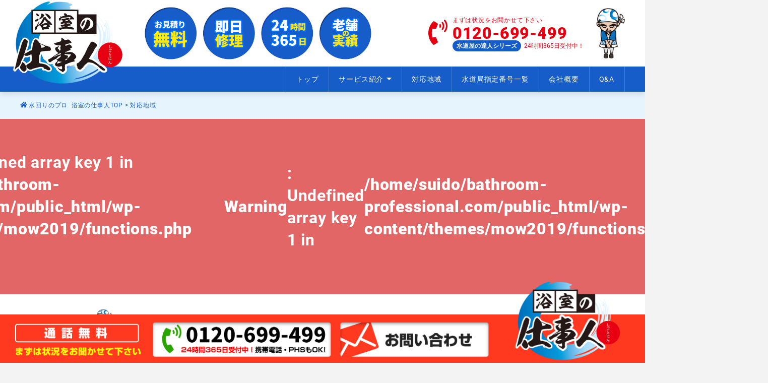

--- FILE ---
content_type: text/html; charset=UTF-8
request_url: https://bathroom-professional.com/areas/%E9%96%A2%E8%A5%BF%E3%82%A8%E3%83%AA%E3%82%A2/
body_size: 17907
content:
<!DOCTYPE html>
<html lang="en">

<head>
    <meta charset="UTF-8">
<!-- Google Tag Manager -->
<script>(function(w,d,s,l,i){w[l]=w[l]||[];w[l].push({'gtm.start':
new Date().getTime(),event:'gtm.js'});var f=d.getElementsByTagName(s)[0],
j=d.createElement(s),dl=l!='dataLayer'?'&l='+l:'';j.async=true;j.src=
'https://www.googletagmanager.com/gtm.js?id='+i+dl;f.parentNode.insertBefore(j,f);
})(window,document,'script','dataLayer','GTM-TL6G7JP');</script>
<!-- End Google Tag Manager -->

    <meta http-equiv="X-UA-Compatible" content="IE=edge" />
    <meta name="renderer" content="webkit">
    <meta name="applicable-device" content="pc,mobile">
    <meta name="format-detection" content="telephone=no, email=no, address=no">
    <meta name="viewport" content="width=device-width, initial-scale=1.0, minimum-scale=1.0, maximum-scale=1.0,user-scalable=no,minimal-ui">
    <title>関西エリア | 浴室の仕事人</title>
	<style>img:is([sizes="auto" i], [sizes^="auto," i]) { contain-intrinsic-size: 3000px 1500px }</style>
	
		<!-- All in One SEO 4.9.3 - aioseo.com -->
	<meta name="robots" content="max-snippet:-1, max-image-preview:large, max-video-preview:-1" />
	<link rel="canonical" href="https://bathroom-professional.com/areas/%e9%96%a2%e8%a5%bf%e3%82%a8%e3%83%aa%e3%82%a2/" />
	<meta name="generator" content="All in One SEO (AIOSEO) 4.9.3" />
		<script type="application/ld+json" class="aioseo-schema">
			{"@context":"https:\/\/schema.org","@graph":[{"@type":"BreadcrumbList","@id":"https:\/\/bathroom-professional.com\/areas\/%E9%96%A2%E8%A5%BF%E3%82%A8%E3%83%AA%E3%82%A2\/#breadcrumblist","itemListElement":[{"@type":"ListItem","@id":"https:\/\/bathroom-professional.com#listItem","position":1,"name":"\u30db\u30fc\u30e0","item":"https:\/\/bathroom-professional.com","nextItem":{"@type":"ListItem","@id":"https:\/\/bathroom-professional.com\/areas\/area-list\/#listItem","name":"\u5bfe\u5fdc\u5730\u57df"}},{"@type":"ListItem","@id":"https:\/\/bathroom-professional.com\/areas\/area-list\/#listItem","position":2,"name":"\u5bfe\u5fdc\u5730\u57df","item":"https:\/\/bathroom-professional.com\/areas\/area-list\/","nextItem":{"@type":"ListItem","@id":"https:\/\/bathroom-professional.com\/areas\/%e9%96%a2%e8%a5%bf%e3%82%a8%e3%83%aa%e3%82%a2\/#listItem","name":"\u95a2\u897f\u30a8\u30ea\u30a2"},"previousItem":{"@type":"ListItem","@id":"https:\/\/bathroom-professional.com#listItem","name":"\u30db\u30fc\u30e0"}},{"@type":"ListItem","@id":"https:\/\/bathroom-professional.com\/areas\/%e9%96%a2%e8%a5%bf%e3%82%a8%e3%83%aa%e3%82%a2\/#listItem","position":3,"name":"\u95a2\u897f\u30a8\u30ea\u30a2","previousItem":{"@type":"ListItem","@id":"https:\/\/bathroom-professional.com\/areas\/area-list\/#listItem","name":"\u5bfe\u5fdc\u5730\u57df"}}]},{"@type":"CollectionPage","@id":"https:\/\/bathroom-professional.com\/areas\/%E9%96%A2%E8%A5%BF%E3%82%A8%E3%83%AA%E3%82%A2\/#collectionpage","url":"https:\/\/bathroom-professional.com\/areas\/%E9%96%A2%E8%A5%BF%E3%82%A8%E3%83%AA%E3%82%A2\/","name":"\u95a2\u897f\u30a8\u30ea\u30a2 | \u6d74\u5ba4\u306e\u4ed5\u4e8b\u4eba","inLanguage":"ja","isPartOf":{"@id":"https:\/\/bathroom-professional.com\/#website"},"breadcrumb":{"@id":"https:\/\/bathroom-professional.com\/areas\/%E9%96%A2%E8%A5%BF%E3%82%A8%E3%83%AA%E3%82%A2\/#breadcrumblist"}},{"@type":"Organization","@id":"https:\/\/bathroom-professional.com\/#organization","name":"\u6d74\u5ba4\u306e\u4ed5\u4e8b\u4eba","description":"\u6d74\u5ba4\u306e\u6c34\u6f0f\u308c\u3084\u8a70\u307e\u308a\u306e\u4fee\u7406\u306a\u3089\u304a\u4efb\u305b\u4e0b\u3055\u3044\u3002","url":"https:\/\/bathroom-professional.com\/","telephone":"+81120699499","logo":{"@type":"ImageObject","url":"https:\/\/bathroom-professional.com\/wp-content\/uploads\/2020\/10\/logo.jpg","@id":"https:\/\/bathroom-professional.com\/areas\/%E9%96%A2%E8%A5%BF%E3%82%A8%E3%83%AA%E3%82%A2\/#organizationLogo","width":1024,"height":686,"caption":"\u6d74\u5ba4\u306e\u4ed5\u4e8b\u4eba"},"image":{"@id":"https:\/\/bathroom-professional.com\/areas\/%E9%96%A2%E8%A5%BF%E3%82%A8%E3%83%AA%E3%82%A2\/#organizationLogo"}},{"@type":"WebSite","@id":"https:\/\/bathroom-professional.com\/#website","url":"https:\/\/bathroom-professional.com\/","name":"\u6d74\u5ba4\u306e\u4ed5\u4e8b\u4eba","description":"\u6d74\u5ba4\u306e\u6c34\u6f0f\u308c\u3084\u8a70\u307e\u308a\u306e\u4fee\u7406\u306a\u3089\u304a\u4efb\u305b\u4e0b\u3055\u3044\u3002","inLanguage":"ja","publisher":{"@id":"https:\/\/bathroom-professional.com\/#organization"}}]}
		</script>
		<!-- All in One SEO -->

<link rel='stylesheet' id='wp-block-library-css' href='https://bathroom-professional.com/wp-includes/css/dist/block-library/style.min.css?ver=6.8.3' type='text/css' media='all' />
<style id='classic-theme-styles-inline-css' type='text/css'>
/*! This file is auto-generated */
.wp-block-button__link{color:#fff;background-color:#32373c;border-radius:9999px;box-shadow:none;text-decoration:none;padding:calc(.667em + 2px) calc(1.333em + 2px);font-size:1.125em}.wp-block-file__button{background:#32373c;color:#fff;text-decoration:none}
</style>
<link rel='stylesheet' id='aioseo/css/src/vue/standalone/blocks/table-of-contents/global.scss-css' href='https://bathroom-professional.com/wp-content/plugins/all-in-one-seo-pack/dist/Lite/assets/css/table-of-contents/global.e90f6d47.css?ver=4.9.3' type='text/css' media='all' />
<style id='global-styles-inline-css' type='text/css'>
:root{--wp--preset--aspect-ratio--square: 1;--wp--preset--aspect-ratio--4-3: 4/3;--wp--preset--aspect-ratio--3-4: 3/4;--wp--preset--aspect-ratio--3-2: 3/2;--wp--preset--aspect-ratio--2-3: 2/3;--wp--preset--aspect-ratio--16-9: 16/9;--wp--preset--aspect-ratio--9-16: 9/16;--wp--preset--color--black: #000000;--wp--preset--color--cyan-bluish-gray: #abb8c3;--wp--preset--color--white: #ffffff;--wp--preset--color--pale-pink: #f78da7;--wp--preset--color--vivid-red: #cf2e2e;--wp--preset--color--luminous-vivid-orange: #ff6900;--wp--preset--color--luminous-vivid-amber: #fcb900;--wp--preset--color--light-green-cyan: #7bdcb5;--wp--preset--color--vivid-green-cyan: #00d084;--wp--preset--color--pale-cyan-blue: #8ed1fc;--wp--preset--color--vivid-cyan-blue: #0693e3;--wp--preset--color--vivid-purple: #9b51e0;--wp--preset--gradient--vivid-cyan-blue-to-vivid-purple: linear-gradient(135deg,rgba(6,147,227,1) 0%,rgb(155,81,224) 100%);--wp--preset--gradient--light-green-cyan-to-vivid-green-cyan: linear-gradient(135deg,rgb(122,220,180) 0%,rgb(0,208,130) 100%);--wp--preset--gradient--luminous-vivid-amber-to-luminous-vivid-orange: linear-gradient(135deg,rgba(252,185,0,1) 0%,rgba(255,105,0,1) 100%);--wp--preset--gradient--luminous-vivid-orange-to-vivid-red: linear-gradient(135deg,rgba(255,105,0,1) 0%,rgb(207,46,46) 100%);--wp--preset--gradient--very-light-gray-to-cyan-bluish-gray: linear-gradient(135deg,rgb(238,238,238) 0%,rgb(169,184,195) 100%);--wp--preset--gradient--cool-to-warm-spectrum: linear-gradient(135deg,rgb(74,234,220) 0%,rgb(151,120,209) 20%,rgb(207,42,186) 40%,rgb(238,44,130) 60%,rgb(251,105,98) 80%,rgb(254,248,76) 100%);--wp--preset--gradient--blush-light-purple: linear-gradient(135deg,rgb(255,206,236) 0%,rgb(152,150,240) 100%);--wp--preset--gradient--blush-bordeaux: linear-gradient(135deg,rgb(254,205,165) 0%,rgb(254,45,45) 50%,rgb(107,0,62) 100%);--wp--preset--gradient--luminous-dusk: linear-gradient(135deg,rgb(255,203,112) 0%,rgb(199,81,192) 50%,rgb(65,88,208) 100%);--wp--preset--gradient--pale-ocean: linear-gradient(135deg,rgb(255,245,203) 0%,rgb(182,227,212) 50%,rgb(51,167,181) 100%);--wp--preset--gradient--electric-grass: linear-gradient(135deg,rgb(202,248,128) 0%,rgb(113,206,126) 100%);--wp--preset--gradient--midnight: linear-gradient(135deg,rgb(2,3,129) 0%,rgb(40,116,252) 100%);--wp--preset--font-size--small: 13px;--wp--preset--font-size--medium: 20px;--wp--preset--font-size--large: 36px;--wp--preset--font-size--x-large: 42px;--wp--preset--spacing--20: 0.44rem;--wp--preset--spacing--30: 0.67rem;--wp--preset--spacing--40: 1rem;--wp--preset--spacing--50: 1.5rem;--wp--preset--spacing--60: 2.25rem;--wp--preset--spacing--70: 3.38rem;--wp--preset--spacing--80: 5.06rem;--wp--preset--shadow--natural: 6px 6px 9px rgba(0, 0, 0, 0.2);--wp--preset--shadow--deep: 12px 12px 50px rgba(0, 0, 0, 0.4);--wp--preset--shadow--sharp: 6px 6px 0px rgba(0, 0, 0, 0.2);--wp--preset--shadow--outlined: 6px 6px 0px -3px rgba(255, 255, 255, 1), 6px 6px rgba(0, 0, 0, 1);--wp--preset--shadow--crisp: 6px 6px 0px rgba(0, 0, 0, 1);}:where(.is-layout-flex){gap: 0.5em;}:where(.is-layout-grid){gap: 0.5em;}body .is-layout-flex{display: flex;}.is-layout-flex{flex-wrap: wrap;align-items: center;}.is-layout-flex > :is(*, div){margin: 0;}body .is-layout-grid{display: grid;}.is-layout-grid > :is(*, div){margin: 0;}:where(.wp-block-columns.is-layout-flex){gap: 2em;}:where(.wp-block-columns.is-layout-grid){gap: 2em;}:where(.wp-block-post-template.is-layout-flex){gap: 1.25em;}:where(.wp-block-post-template.is-layout-grid){gap: 1.25em;}.has-black-color{color: var(--wp--preset--color--black) !important;}.has-cyan-bluish-gray-color{color: var(--wp--preset--color--cyan-bluish-gray) !important;}.has-white-color{color: var(--wp--preset--color--white) !important;}.has-pale-pink-color{color: var(--wp--preset--color--pale-pink) !important;}.has-vivid-red-color{color: var(--wp--preset--color--vivid-red) !important;}.has-luminous-vivid-orange-color{color: var(--wp--preset--color--luminous-vivid-orange) !important;}.has-luminous-vivid-amber-color{color: var(--wp--preset--color--luminous-vivid-amber) !important;}.has-light-green-cyan-color{color: var(--wp--preset--color--light-green-cyan) !important;}.has-vivid-green-cyan-color{color: var(--wp--preset--color--vivid-green-cyan) !important;}.has-pale-cyan-blue-color{color: var(--wp--preset--color--pale-cyan-blue) !important;}.has-vivid-cyan-blue-color{color: var(--wp--preset--color--vivid-cyan-blue) !important;}.has-vivid-purple-color{color: var(--wp--preset--color--vivid-purple) !important;}.has-black-background-color{background-color: var(--wp--preset--color--black) !important;}.has-cyan-bluish-gray-background-color{background-color: var(--wp--preset--color--cyan-bluish-gray) !important;}.has-white-background-color{background-color: var(--wp--preset--color--white) !important;}.has-pale-pink-background-color{background-color: var(--wp--preset--color--pale-pink) !important;}.has-vivid-red-background-color{background-color: var(--wp--preset--color--vivid-red) !important;}.has-luminous-vivid-orange-background-color{background-color: var(--wp--preset--color--luminous-vivid-orange) !important;}.has-luminous-vivid-amber-background-color{background-color: var(--wp--preset--color--luminous-vivid-amber) !important;}.has-light-green-cyan-background-color{background-color: var(--wp--preset--color--light-green-cyan) !important;}.has-vivid-green-cyan-background-color{background-color: var(--wp--preset--color--vivid-green-cyan) !important;}.has-pale-cyan-blue-background-color{background-color: var(--wp--preset--color--pale-cyan-blue) !important;}.has-vivid-cyan-blue-background-color{background-color: var(--wp--preset--color--vivid-cyan-blue) !important;}.has-vivid-purple-background-color{background-color: var(--wp--preset--color--vivid-purple) !important;}.has-black-border-color{border-color: var(--wp--preset--color--black) !important;}.has-cyan-bluish-gray-border-color{border-color: var(--wp--preset--color--cyan-bluish-gray) !important;}.has-white-border-color{border-color: var(--wp--preset--color--white) !important;}.has-pale-pink-border-color{border-color: var(--wp--preset--color--pale-pink) !important;}.has-vivid-red-border-color{border-color: var(--wp--preset--color--vivid-red) !important;}.has-luminous-vivid-orange-border-color{border-color: var(--wp--preset--color--luminous-vivid-orange) !important;}.has-luminous-vivid-amber-border-color{border-color: var(--wp--preset--color--luminous-vivid-amber) !important;}.has-light-green-cyan-border-color{border-color: var(--wp--preset--color--light-green-cyan) !important;}.has-vivid-green-cyan-border-color{border-color: var(--wp--preset--color--vivid-green-cyan) !important;}.has-pale-cyan-blue-border-color{border-color: var(--wp--preset--color--pale-cyan-blue) !important;}.has-vivid-cyan-blue-border-color{border-color: var(--wp--preset--color--vivid-cyan-blue) !important;}.has-vivid-purple-border-color{border-color: var(--wp--preset--color--vivid-purple) !important;}.has-vivid-cyan-blue-to-vivid-purple-gradient-background{background: var(--wp--preset--gradient--vivid-cyan-blue-to-vivid-purple) !important;}.has-light-green-cyan-to-vivid-green-cyan-gradient-background{background: var(--wp--preset--gradient--light-green-cyan-to-vivid-green-cyan) !important;}.has-luminous-vivid-amber-to-luminous-vivid-orange-gradient-background{background: var(--wp--preset--gradient--luminous-vivid-amber-to-luminous-vivid-orange) !important;}.has-luminous-vivid-orange-to-vivid-red-gradient-background{background: var(--wp--preset--gradient--luminous-vivid-orange-to-vivid-red) !important;}.has-very-light-gray-to-cyan-bluish-gray-gradient-background{background: var(--wp--preset--gradient--very-light-gray-to-cyan-bluish-gray) !important;}.has-cool-to-warm-spectrum-gradient-background{background: var(--wp--preset--gradient--cool-to-warm-spectrum) !important;}.has-blush-light-purple-gradient-background{background: var(--wp--preset--gradient--blush-light-purple) !important;}.has-blush-bordeaux-gradient-background{background: var(--wp--preset--gradient--blush-bordeaux) !important;}.has-luminous-dusk-gradient-background{background: var(--wp--preset--gradient--luminous-dusk) !important;}.has-pale-ocean-gradient-background{background: var(--wp--preset--gradient--pale-ocean) !important;}.has-electric-grass-gradient-background{background: var(--wp--preset--gradient--electric-grass) !important;}.has-midnight-gradient-background{background: var(--wp--preset--gradient--midnight) !important;}.has-small-font-size{font-size: var(--wp--preset--font-size--small) !important;}.has-medium-font-size{font-size: var(--wp--preset--font-size--medium) !important;}.has-large-font-size{font-size: var(--wp--preset--font-size--large) !important;}.has-x-large-font-size{font-size: var(--wp--preset--font-size--x-large) !important;}
:where(.wp-block-post-template.is-layout-flex){gap: 1.25em;}:where(.wp-block-post-template.is-layout-grid){gap: 1.25em;}
:where(.wp-block-columns.is-layout-flex){gap: 2em;}:where(.wp-block-columns.is-layout-grid){gap: 2em;}
:root :where(.wp-block-pullquote){font-size: 1.5em;line-height: 1.6;}
</style>
<link rel='stylesheet' id='contact-form-7-css' href='https://bathroom-professional.com/wp-content/plugins/contact-form-7/includes/css/styles.css?ver=6.1.4' type='text/css' media='all' />
<link rel='stylesheet' id='mow2019-css' href='https://bathroom-professional.com/wp-content/themes/mow2019/style.css?ver=6.8.3' type='text/css' media='all' />
<script type="text/javascript" src="https://bathroom-professional.com/wp-includes/js/jquery/jquery.min.js?ver=3.7.1" id="jquery-core-js"></script>
<script type="text/javascript" src="https://bathroom-professional.com/wp-includes/js/jquery/jquery-migrate.min.js?ver=3.4.1" id="jquery-migrate-js"></script>
<noscript><style>.lazyload[data-src]{display:none !important;}</style></noscript><style>.lazyload{background-image:none !important;}.lazyload:before{background-image:none !important;}</style>    <link rel="apple-touch-icon-precomposed" href="https://bathroom-professional.com/wp-content/themes/mow2019/assets/img/favicon.png">
    <link rel="shortcut icon" type="image/png" href="https://bathroom-professional.com/wp-content/themes/mow2019/assets/img/favicon.png">
</head>

<body class="archive tax-areas term-39 wp-theme-mow2019">
	<!-- Google Tag Manager (noscript) -->
<noscript><iframe src="https://www.googletagmanager.com/ns.html?id=GTM-TL6G7JP"
height="0" width="0" style="display:none;visibility:hidden"></iframe></noscript>
<!-- End Google Tag Manager (noscript) -->
    <div class="site-header">
        <div class="inner">
<!--
			<div class="header--top">
                <h1>トイレの仕事人 | 水のトラブルなら<span class="red">24時間365日</span>スピーディーに対応いたします。</h1>
                <div class="btn-group"><a href="https://bathroom-professional.com/contact/" class="contact"><i class="far fa-envelope"></i>お問い合わせ</a><a href="https://bathroom-professional.com/sitemap/"><i class="fas fa-sitemap"></i>サイトマップ</a></div>
            </div>
-->
            <div class="header__main">
                <div class="brand"><a href="https://bathroom-professional.com"><img src="[data-uri]" alt="https://bathroom-professional.com" data-src="https://bathroom-professional.com/wp-content/themes/mow2019/assets/img/common/logo.png" decoding="async" class="lazyload" data-eio-rwidth="424" data-eio-rheight="307"><noscript><img src="https://bathroom-professional.com/wp-content/themes/mow2019/assets/img/common/logo.png" alt="https://bathroom-professional.com" data-eio="l"></noscript></a></div>
                <div class="banner"><img src="[data-uri]" alt="https://bathroom-professional.com" alt="" data-src="https://bathroom-professional.com/wp-content/themes/mow2019/assets/img/common/header-4ball.png" decoding="async" class="lazyload" data-eio-rwidth="813" data-eio-rheight="187"><noscript><img src="https://bathroom-professional.com/wp-content/themes/mow2019/assets/img/common/header-4ball.png" alt="https://bathroom-professional.com" alt="" data-eio="l"></noscript></div>
                <div class="contact-info">
                    <div class="icon">
                        <i class="fas fa-phone-volume"></i>
                    </div>
                    <div class="contact-info__text">
                        <div class="row">まずは状況をお聞かせて下さい</div>
                        <div class="row">0120-699-499</div>
                        <div class="row"><em class="rounded">水道屋の達人シリーズ</em><span class="red">24時間365日受付中！</span></div>
                    </div>
                </div>
                <div class="header__icon"><img src="[data-uri]" alt="https://bathroom-professional.com" data-src="https://bathroom-professional.com/wp-content/themes/mow2019/assets/img/common/icon-1.png" decoding="async" class="lazyload" data-eio-rwidth="158" data-eio-rheight="276"><noscript><img src="https://bathroom-professional.com/wp-content/themes/mow2019/assets/img/common/icon-1.png" alt="https://bathroom-professional.com" data-eio="l"></noscript></div>
                <div class="toggle-btn"><label for="menu-status"><i class="fas fa-bars"></i><i class="fas fa-times-circle"></i></label></div>
            </div>
        </div>
    </div>
    <div class="site-navigation__wraper">
        <div class="inner">
            <div class="site-navigation">
                <ul id="global-nav" class="global-nav"><li id="menu-item-10" class="menu-item menu-item-type-custom menu-item-object-custom menu-item-home menu-item-10"><a href="https://bathroom-professional.com">トップ</a></li>
<li id="menu-item-1027" class="menu-item menu-item-type-custom menu-item-object-custom menu-item-has-children menu-item-1027"><a>サービス紹介</a>
<ul class="sub-menu">
	<li id="menu-item-1028" class="menu-item menu-item-type-post_type menu-item-object-page menu-item-1028"><a href="https://bathroom-professional.com/clogged/">浴室の排水つまり</a></li>
	<li id="menu-item-1030" class="menu-item menu-item-type-post_type menu-item-object-page menu-item-1030"><a href="https://bathroom-professional.com/waterleak/">浴室の水漏れ</a></li>
	<li id="menu-item-1031" class="menu-item menu-item-type-post_type menu-item-object-page menu-item-1031"><a href="https://bathroom-professional.com/reform/">浴室のリフォーム</a></li>
	<li id="menu-item-1029" class="menu-item menu-item-type-post_type menu-item-object-page menu-item-1029"><a href="https://bathroom-professional.com/waterheater/">浴室の給湯器交換</a></li>
</ul>
</li>
<li id="menu-item-1034" class="menu-item menu-item-type-post_type_archive menu-item-object-area menu-item-1034"><a href="https://bathroom-professional.com/area/">対応地域</a></li>
<li id="menu-item-1035" class="menu-item menu-item-type-post_type menu-item-object-page menu-item-1035"><a href="https://bathroom-professional.com/no/">水道局指定番号一覧</a></li>
<li id="menu-item-284" class="menu-item menu-item-type-post_type menu-item-object-page menu-item-284"><a href="https://bathroom-professional.com/company/">会社概要</a></li>
<li id="menu-item-1036" class="menu-item menu-item-type-post_type menu-item-object-page menu-item-1036"><a href="https://bathroom-professional.com/faq/">Q&#038;A</a></li>
</ul>            </div>
        </div>
    </div>
    <div class="ghost-nav">
        <div class="menu-main-navigation-container"><ul id="menu-main-navigation" class="menu"><li class="menu-item menu-item-type-custom menu-item-object-custom menu-item-home menu-item-10"><a href="https://bathroom-professional.com">トップ</a></li>
<li class="menu-item menu-item-type-custom menu-item-object-custom menu-item-has-children menu-item-1027"><a>サービス紹介</a>
<ul class="sub-menu">
	<li class="menu-item menu-item-type-post_type menu-item-object-page menu-item-1028"><a href="https://bathroom-professional.com/clogged/">浴室の排水つまり</a></li>
	<li class="menu-item menu-item-type-post_type menu-item-object-page menu-item-1030"><a href="https://bathroom-professional.com/waterleak/">浴室の水漏れ</a></li>
	<li class="menu-item menu-item-type-post_type menu-item-object-page menu-item-1031"><a href="https://bathroom-professional.com/reform/">浴室のリフォーム</a></li>
	<li class="menu-item menu-item-type-post_type menu-item-object-page menu-item-1029"><a href="https://bathroom-professional.com/waterheater/">浴室の給湯器交換</a></li>
</ul>
</li>
<li class="menu-item menu-item-type-post_type_archive menu-item-object-area menu-item-1034"><a href="https://bathroom-professional.com/area/">対応地域</a></li>
<li class="menu-item menu-item-type-post_type menu-item-object-page menu-item-1035"><a href="https://bathroom-professional.com/no/">水道局指定番号一覧</a></li>
<li class="menu-item menu-item-type-post_type menu-item-object-page menu-item-284"><a href="https://bathroom-professional.com/company/">会社概要</a></li>
<li class="menu-item menu-item-type-post_type menu-item-object-page menu-item-1036"><a href="https://bathroom-professional.com/faq/">Q&#038;A</a></li>
</ul></div>    </div><div id="breadcrumbs">
    <div class="inner">
         <a href="https://bathroom-professional.com"><i class="fas fa-home"></i>&nbsp;水回りのプロ&nbsp;&nbsp;浴室の仕事人TOP</a> &gt; <span class="current_page">対応地域</span>    </div>
</div>
<div class="page-header">
    <div class="inner">
        <h2><span>
                <br />
<b>Warning</b>:  Undefined array key 1 in <b>/home/suido/bathroom-professional.com/public_html/wp-content/themes/mow2019/functions.php</b> on line <b>140</b><br />
関西エリア</span><img src="[data-uri]" alt="<br data-src="https://bathroom-professional.com/wp-content/themes/mow2019/assets/img/subpage-header-random-images/3.png" decoding="async" class="lazyload" data-eio-rwidth="93" data-eio-rheight="165" /><noscript><img src="https://bathroom-professional.com/wp-content/themes/mow2019/assets/img/subpage-header-random-images/3.png" alt="<br data-eio="l" /></noscript>
<b>Warning</b>:  Undefined array key 1 in <b>/home/suido/bathroom-professional.com/public_html/wp-content/themes/mow2019/functions.php</b> on line <b>140</b><br />
関西エリア"></h2>
    </div>
</div>
<main class="taxonomy-page">

    <div class="primary">
        <article class="common-article">
            <!-- area -->
            <article class="common-article">
                <h2 class="section-title hasicon"><span>対応地域紹介<img src="[data-uri]" alt="" data-src="https://bathroom-professional.com/wp-content/themes/mow2019/assets/img/common/icon-4.png" decoding="async" class="lazyload" data-eio-rwidth="150" data-eio-rheight="196"><noscript><img src="https://bathroom-professional.com/wp-content/themes/mow2019/assets/img/common/icon-4.png" alt="" data-eio="l"></noscript></span><span>area</span></h2>
                <div class="area-content">
                                        <dl>
                        <dt><i class="fas fa-map-marker-alt"></i>
                            東北エリア</dt>
                        <dd>
                                                        <a href="https://bathroom-professional.com/area/miyagi/">
                                宮城県</a>
                                                    </dd>
                    </dl>
                                        <dl>
                        <dt><i class="fas fa-map-marker-alt"></i>
                            北関東エリア</dt>
                        <dd>
                                                        <a href="https://bathroom-professional.com/area/ibaraki/">
                                茨城県</a>
                                                        <a href="https://bathroom-professional.com/area/tochigi/">
                                栃木県</a>
                                                        <a href="https://bathroom-professional.com/area/gunma/">
                                群馬県</a>
                                                    </dd>
                    </dl>
                                        <dl>
                        <dt><i class="fas fa-map-marker-alt"></i>
                            関東エリア</dt>
                        <dd>
                                                        <a href="https://bathroom-professional.com/area/chiba/">
                                千葉県</a>
                                                        <a href="https://bathroom-professional.com/area/saitama/">
                                埼玉県</a>
                                                        <a href="https://bathroom-professional.com/area/tokyo/">
                                東京都</a>
                                                        <a href="https://bathroom-professional.com/area/kanagawa/">
                                神奈川県</a>
                                                    </dd>
                    </dl>
                                        <dl>
                        <dt><i class="fas fa-map-marker-alt"></i>
                            中部エリア</dt>
                        <dd>
                                                        <a href="https://bathroom-professional.com/area/%e9%9d%99%e5%b2%a1%e7%9c%8c/">
                                静岡県</a>
                                                        <a href="https://bathroom-professional.com/area/aichi/">
                                愛知県</a>
                                                        <a href="https://bathroom-professional.com/area/mie/">
                                三重県</a>
                                                        <a href="https://bathroom-professional.com/area/gifu/">
                                岐阜県</a>
                                                    </dd>
                    </dl>
                                        <dl>
                        <dt><i class="fas fa-map-marker-alt"></i>
                            関西エリア</dt>
                        <dd>
                                                        <a href="https://bathroom-professional.com/area/shiga/">
                                滋賀県</a>
                                                        <a href="https://bathroom-professional.com/area/kyoto/">
                                京都府</a>
                                                        <a href="https://bathroom-professional.com/area/osaka/">
                                大阪府</a>
                                                        <a href="https://bathroom-professional.com/area/hyogo/">
                                兵庫県</a>
                                                        <a href="https://bathroom-professional.com/area/nara/">
                                奈良県</a>
                                                        <a href="https://bathroom-professional.com/area/%e5%92%8c%e6%ad%8c%e5%b1%b1%e7%9c%8c/">
                                和歌山県</a>
                                                    </dd>
                    </dl>
                                    </div>
            </article>
            <!-- area end -->
            <div class="des">※一部お伺いできない地域がございます。</div>
            <div class="area-banner">
                <picture>
                    <source media="(max-width:500px)"  data-srcset="https://bathroom-professional.com/wp-content/themes/mow2019/assets/img/areas/banner1-mobile.png">
                    <img src="[data-uri]" alt="" data-src="https://bathroom-professional.com/wp-content/themes/mow2019/assets/img/areas/banner1.png" decoding="async" class="lazyload" data-eio-rwidth="1615" data-eio-rheight="614">
                </picture><noscript><img src="https://bathroom-professional.com/wp-content/themes/mow2019/assets/img/areas/banner1.png" alt="" data-eio="l"></noscript>
            </div>
            <!-- Q & A -->
            <article class="common-article">
                <h2 class="section-title hasicon"><span>よくある質問<img src="[data-uri]" alt="" data-src="https://bathroom-professional.com/wp-content/themes/mow2019/assets/img/common/icon-4.png" decoding="async" class="lazyload" data-eio-rwidth="150" data-eio-rheight="196"><noscript><img src="https://bathroom-professional.com/wp-content/themes/mow2019/assets/img/common/icon-4.png" alt="" data-eio="l"></noscript></span><span>Q&amp;A</span></h2>
                <div class="index-qa-content">
                    <dl>
                        <dt>どこから来ますか？</dt>
                        <dd>弊社ではいち早くお伺いできるように作業担当が巡回しております。<br>お電話にて受付後、お客様周辺にいる作業担当に連絡し急行致します。</dd>
                    </dl>
                    <dl>
                        <dt>いつ来れますか？</dt>
                        <dd>受付後、お客様周辺の作業担当の状況を確認致しまして、折り返しご案内させて頂きます。<br>確認のお時間は５～１０分程度です。</dd>
                    </dl>
                    <dl>
                        <dt>どんな人が来ますか？</dt>
                        <dd>株式会社スイドウサービスのスタッフ（男性1名）がお伺い致します。<br>
                            訪問の際には、身分証を提示致しますのでご安心ください。</dd>
                    </dl>
                </div>
            </article>
            <!-- Q & A end -->
            <h2 class="section-title hasicon"><span>施工事例<img src="[data-uri]" alt="" data-src="https://bathroom-professional.com/wp-content/themes/mow2019/assets/img/common/icon-3.png" decoding="async" class="lazyload" data-eio-rwidth="93" data-eio-rheight="165"><noscript><img src="https://bathroom-professional.com/wp-content/themes/mow2019/assets/img/common/icon-3.png" alt="" data-eio="l"></noscript></span><span>showcase</span></h2>
            <div class="article-content area-showcase">
                                <div class="cell <br />
<b>Warning</b>:  Uninitialized string offset 0 in <b>/home/suido/bathroom-professional.com/public_html/wp-content/themes/mow2019/taxonomy-areas.php</b> on line <b>132</b><br />
">
                    <div class="cell-wrapper">
                        <div class="cell-figure hasbg">
                            <a href="https://bathroom-professional.com/showcase/%e6%b5%b4%e5%ae%a4/">
                                <img width="1024" height="685" src="[data-uri]" class="attachment-large size-large wp-post-image lazyload" alt="" decoding="async" fetchpriority="high"   data-src="https://bathroom-professional.com/wp-content/uploads/2018/12/3-1024x685.jpg" data-srcset="https://bathroom-professional.com/wp-content/uploads/2018/12/3.jpg 1024w, https://bathroom-professional.com/wp-content/uploads/2018/12/3-300x201.jpg 300w, https://bathroom-professional.com/wp-content/uploads/2018/12/3-768x513.jpg 768w" data-sizes="auto" data-eio-rwidth="1024" data-eio-rheight="685" /><noscript><img width="1024" height="685" src="https://bathroom-professional.com/wp-content/uploads/2018/12/3-1024x685.jpg" class="attachment-large size-large wp-post-image" alt="" decoding="async" fetchpriority="high" srcset="https://bathroom-professional.com/wp-content/uploads/2018/12/3.jpg 1024w, https://bathroom-professional.com/wp-content/uploads/2018/12/3-300x201.jpg 300w, https://bathroom-professional.com/wp-content/uploads/2018/12/3-768x513.jpg 768w" sizes="(max-width: 1024px) 100vw, 1024px" data-eio="l" /></noscript>                            </a>
                        </div>
                        <div class="cell-title">
                            <span>
                                浴室</span>
                                                    </div>
                        <div class="cell-info">
                            準備中                        </div>
                        <div class="cell-link">
                            <a href="https://bathroom-professional.com/showcase/%e6%b5%b4%e5%ae%a4/">
                                もっとみる<i class="fas fa-arrow-circle-right"></i>
                                                            </a>
                        </div>
                    </div>
                </div>
                            </div>
            <div class="area-banner"><a href="tel:0120688333">
                    <picture>
                        <source media="(max-width:500px)"  data-srcset="https://bathroom-professional.com/wp-content/themes/mow2019/assets/img/areas/banner2-mobile.png">
                        <img src="[data-uri]" alt="" data-src="https://bathroom-professional.com/wp-content/themes/mow2019/assets/img/areas/banner2.png" decoding="async" class="lazyload" data-eio-rwidth="821" data-eio-rheight="386">
                    </picture><noscript><img src="https://bathroom-professional.com/wp-content/themes/mow2019/assets/img/areas/banner2.png" alt="" data-eio="l"></noscript>
                </a>
            </div>
        </article>
    </div>
    <aside class="secondary">
        <section class="widget">
<div class="section-content">
	<a href="/area/"><img src="[data-uri]" alt="" style="margin: 0 auto;" data-src="https://bathroom-professional.com/wp-content/themes/mow2019/assets/img/common/side-area.png" decoding="async" class="lazyload" data-eio-rwidth="320" data-eio-rheight="587"><noscript><img src="https://bathroom-professional.com/wp-content/themes/mow2019/assets/img/common/side-area.png" alt="" style="margin: 0 auto;" data-eio="l"></noscript></a>
</div>
</section>

<section class="widget">
    <h2 class="widget-title hasicon"><span>コラム特集<img src="[data-uri]" alt="" data-src="https://bathroom-professional.com/wp-content/themes/mow2019/assets/img/common/icon-2.png" decoding="async" class="lazyload" data-eio-rwidth="97" data-eio-rheight="153"><noscript><img src="https://bathroom-professional.com/wp-content/themes/mow2019/assets/img/common/icon-2.png" alt="" data-eio="l"></noscript></span><span>column</span></h2>
    <div class="section-content">
        <!-- group -->
        <div class="card-row pink">
                        <div class="card">
                <a href="https://bathroom-professional.com/column/yokusitsu-chuiten/"></a>
                <figure class="hasbg">
                    <div class="card-term">
                        浴室                    </div>
                    <img width="300" height="200" src="[data-uri]" class="attachment-medium size-medium wp-post-image lazyload" alt="" decoding="async"   data-src="https://bathroom-professional.com/wp-content/uploads/2019/02/21c8271d1f978fedf786c1faede1ebfd_m-300x200.jpg" data-srcset="https://bathroom-professional.com/wp-content/uploads/2019/02/21c8271d1f978fedf786c1faede1ebfd_m-300x200.jpg 300w, https://bathroom-professional.com/wp-content/uploads/2019/02/21c8271d1f978fedf786c1faede1ebfd_m-768x512.jpg 768w, https://bathroom-professional.com/wp-content/uploads/2019/02/21c8271d1f978fedf786c1faede1ebfd_m.jpg 1024w" data-sizes="auto" data-eio-rwidth="300" data-eio-rheight="200" /><noscript><img width="300" height="200" src="https://bathroom-professional.com/wp-content/uploads/2019/02/21c8271d1f978fedf786c1faede1ebfd_m-300x200.jpg" class="attachment-medium size-medium wp-post-image" alt="" decoding="async" srcset="https://bathroom-professional.com/wp-content/uploads/2019/02/21c8271d1f978fedf786c1faede1ebfd_m-300x200.jpg 300w, https://bathroom-professional.com/wp-content/uploads/2019/02/21c8271d1f978fedf786c1faede1ebfd_m-768x512.jpg 768w, https://bathroom-professional.com/wp-content/uploads/2019/02/21c8271d1f978fedf786c1faede1ebfd_m.jpg 1024w" sizes="(max-width: 300px) 100vw, 300px" data-eio="l" /></noscript>                </figure>
                <div class="card-text">
                    <h3>
                        浴室リフォームに失敗しないための注意点とは                    </h3>
                    <div class="post-date">
                        2019-01-31                    </div>
                </div>
            </div>
                        <div class="card">
                <a href="https://bathroom-professional.com/column/yokusitsu-layout/"></a>
                <figure class="hasbg">
                    <div class="card-term">
                        浴室                    </div>
                    <img width="300" height="200" src="[data-uri]" class="attachment-medium size-medium wp-post-image lazyload" alt="" decoding="async"   data-src="https://bathroom-professional.com/wp-content/uploads/2019/01/e14c4cfdfc7f340f1476d384e189ed0a_m-300x200.jpg" data-srcset="https://bathroom-professional.com/wp-content/uploads/2019/01/e14c4cfdfc7f340f1476d384e189ed0a_m-300x200.jpg 300w, https://bathroom-professional.com/wp-content/uploads/2019/01/e14c4cfdfc7f340f1476d384e189ed0a_m-768x512.jpg 768w, https://bathroom-professional.com/wp-content/uploads/2019/01/e14c4cfdfc7f340f1476d384e189ed0a_m.jpg 1024w" data-sizes="auto" data-eio-rwidth="300" data-eio-rheight="200" /><noscript><img width="300" height="200" src="https://bathroom-professional.com/wp-content/uploads/2019/01/e14c4cfdfc7f340f1476d384e189ed0a_m-300x200.jpg" class="attachment-medium size-medium wp-post-image" alt="" decoding="async" srcset="https://bathroom-professional.com/wp-content/uploads/2019/01/e14c4cfdfc7f340f1476d384e189ed0a_m-300x200.jpg 300w, https://bathroom-professional.com/wp-content/uploads/2019/01/e14c4cfdfc7f340f1476d384e189ed0a_m-768x512.jpg 768w, https://bathroom-professional.com/wp-content/uploads/2019/01/e14c4cfdfc7f340f1476d384e189ed0a_m.jpg 1024w" sizes="(max-width: 300px) 100vw, 300px" data-eio="l" /></noscript>                </figure>
                <div class="card-text">
                    <h3>
                        浴室をリフォームする際におすすめのレイアウト                    </h3>
                    <div class="post-date">
                        2019-01-31                    </div>
                </div>
            </div>
                        <div class="card">
                <a href="https://bathroom-professional.com/column/yokusitsu-refrom/"></a>
                <figure class="hasbg">
                    <div class="card-term">
                        浴室                    </div>
                    <img width="300" height="200" src="[data-uri]" class="attachment-medium size-medium wp-post-image lazyload" alt="" decoding="async"   data-src="https://bathroom-professional.com/wp-content/uploads/2019/02/2eb3c9a1f28ed564d95b9725e62024c4_m-300x200.jpg" data-srcset="https://bathroom-professional.com/wp-content/uploads/2019/02/2eb3c9a1f28ed564d95b9725e62024c4_m-300x200.jpg 300w, https://bathroom-professional.com/wp-content/uploads/2019/02/2eb3c9a1f28ed564d95b9725e62024c4_m-768x512.jpg 768w, https://bathroom-professional.com/wp-content/uploads/2019/02/2eb3c9a1f28ed564d95b9725e62024c4_m.jpg 1024w" data-sizes="auto" data-eio-rwidth="300" data-eio-rheight="200" /><noscript><img width="300" height="200" src="https://bathroom-professional.com/wp-content/uploads/2019/02/2eb3c9a1f28ed564d95b9725e62024c4_m-300x200.jpg" class="attachment-medium size-medium wp-post-image" alt="" decoding="async" srcset="https://bathroom-professional.com/wp-content/uploads/2019/02/2eb3c9a1f28ed564d95b9725e62024c4_m-300x200.jpg 300w, https://bathroom-professional.com/wp-content/uploads/2019/02/2eb3c9a1f28ed564d95b9725e62024c4_m-768x512.jpg 768w, https://bathroom-professional.com/wp-content/uploads/2019/02/2eb3c9a1f28ed564d95b9725e62024c4_m.jpg 1024w" sizes="(max-width: 300px) 100vw, 300px" data-eio="l" /></noscript>                </figure>
                <div class="card-text">
                    <h3>
                        浴室をリフォームする際の作業期間                    </h3>
                    <div class="post-date">
                        2019-01-31                    </div>
                </div>
            </div>
                        <div class="card">
                <a href="https://bathroom-professional.com/column/yokusitsu-saiteki/"></a>
                <figure class="hasbg">
                    <div class="card-term">
                        浴室                    </div>
                    <img width="300" height="200" src="[data-uri]" class="attachment-medium size-medium wp-post-image lazyload" alt="" decoding="async"   data-src="https://bathroom-professional.com/wp-content/uploads/2019/02/38eb247fe8d4fad756496589deae776a_m-300x200.jpg" data-srcset="https://bathroom-professional.com/wp-content/uploads/2019/02/38eb247fe8d4fad756496589deae776a_m-300x200.jpg 300w, https://bathroom-professional.com/wp-content/uploads/2019/02/38eb247fe8d4fad756496589deae776a_m-768x512.jpg 768w, https://bathroom-professional.com/wp-content/uploads/2019/02/38eb247fe8d4fad756496589deae776a_m.jpg 1024w" data-sizes="auto" data-eio-rwidth="300" data-eio-rheight="200" /><noscript><img width="300" height="200" src="https://bathroom-professional.com/wp-content/uploads/2019/02/38eb247fe8d4fad756496589deae776a_m-300x200.jpg" class="attachment-medium size-medium wp-post-image" alt="" decoding="async" srcset="https://bathroom-professional.com/wp-content/uploads/2019/02/38eb247fe8d4fad756496589deae776a_m-300x200.jpg 300w, https://bathroom-professional.com/wp-content/uploads/2019/02/38eb247fe8d4fad756496589deae776a_m-768x512.jpg 768w, https://bathroom-professional.com/wp-content/uploads/2019/02/38eb247fe8d4fad756496589deae776a_m.jpg 1024w" sizes="(max-width: 300px) 100vw, 300px" data-eio="l" /></noscript>                </figure>
                <div class="card-text">
                    <h3>
                        いつ頃が最適？浴室リフォームのタイミングをお教えします。                    </h3>
                    <div class="post-date">
                        2019-01-31                    </div>
                </div>
            </div>
                        <div class="card">
                <a href="https://bathroom-professional.com/column/yokusitsu-irai-point/"></a>
                <figure class="hasbg">
                    <div class="card-term">
                        浴室                    </div>
                    <img width="300" height="200" src="[data-uri]" class="attachment-medium size-medium wp-post-image lazyload" alt="" decoding="async"   data-src="https://bathroom-professional.com/wp-content/uploads/2019/02/59f339254411a2981912d096b555cc80_m-300x200.jpg" data-srcset="https://bathroom-professional.com/wp-content/uploads/2019/02/59f339254411a2981912d096b555cc80_m-300x200.jpg 300w, https://bathroom-professional.com/wp-content/uploads/2019/02/59f339254411a2981912d096b555cc80_m-768x512.jpg 768w, https://bathroom-professional.com/wp-content/uploads/2019/02/59f339254411a2981912d096b555cc80_m.jpg 1024w" data-sizes="auto" data-eio-rwidth="300" data-eio-rheight="200" /><noscript><img width="300" height="200" src="https://bathroom-professional.com/wp-content/uploads/2019/02/59f339254411a2981912d096b555cc80_m-300x200.jpg" class="attachment-medium size-medium wp-post-image" alt="" decoding="async" srcset="https://bathroom-professional.com/wp-content/uploads/2019/02/59f339254411a2981912d096b555cc80_m-300x200.jpg 300w, https://bathroom-professional.com/wp-content/uploads/2019/02/59f339254411a2981912d096b555cc80_m-768x512.jpg 768w, https://bathroom-professional.com/wp-content/uploads/2019/02/59f339254411a2981912d096b555cc80_m.jpg 1024w" sizes="(max-width: 300px) 100vw, 300px" data-eio="l" /></noscript>                </figure>
                <div class="card-text">
                    <h3>
                        浴室リフォームを依頼する業者選定のポイントをお教えします                    </h3>
                    <div class="post-date">
                        2019-01-31                    </div>
                </div>
            </div>
                        <div class="card">
                <a href="https://bathroom-professional.com/column/yokusitsu-repair-time/"></a>
                <figure class="hasbg">
                    <div class="card-term">
                        浴室                    </div>
                    <img width="300" height="225" src="[data-uri]" class="attachment-medium size-medium wp-post-image lazyload" alt="" decoding="async"   data-src="https://bathroom-professional.com/wp-content/uploads/2019/01/f57909a7e6fa169796b934456b6b53b5_m-300x225.jpg" data-srcset="https://bathroom-professional.com/wp-content/uploads/2019/01/f57909a7e6fa169796b934456b6b53b5_m-300x225.jpg 300w, https://bathroom-professional.com/wp-content/uploads/2019/01/f57909a7e6fa169796b934456b6b53b5_m-768x576.jpg 768w, https://bathroom-professional.com/wp-content/uploads/2019/01/f57909a7e6fa169796b934456b6b53b5_m-1024x768.jpg 1024w, https://bathroom-professional.com/wp-content/uploads/2019/01/f57909a7e6fa169796b934456b6b53b5_m-e1548962900772.jpg 600w" data-sizes="auto" data-eio-rwidth="300" data-eio-rheight="225" /><noscript><img width="300" height="225" src="https://bathroom-professional.com/wp-content/uploads/2019/01/f57909a7e6fa169796b934456b6b53b5_m-300x225.jpg" class="attachment-medium size-medium wp-post-image" alt="" decoding="async" srcset="https://bathroom-professional.com/wp-content/uploads/2019/01/f57909a7e6fa169796b934456b6b53b5_m-300x225.jpg 300w, https://bathroom-professional.com/wp-content/uploads/2019/01/f57909a7e6fa169796b934456b6b53b5_m-768x576.jpg 768w, https://bathroom-professional.com/wp-content/uploads/2019/01/f57909a7e6fa169796b934456b6b53b5_m-1024x768.jpg 1024w, https://bathroom-professional.com/wp-content/uploads/2019/01/f57909a7e6fa169796b934456b6b53b5_m-e1548962900772.jpg 600w" sizes="(max-width: 300px) 100vw, 300px" data-eio="l" /></noscript>                </figure>
                <div class="card-text">
                    <h3>
                        お風呂の水漏れ修理にかかる作業時間の目安を知ろう                    </h3>
                    <div class="post-date">
                        2019-01-30                    </div>
                </div>
            </div>
                        <div class="card">
                <a href="https://bathroom-professional.com/column/yokusitsu-cause-of-water-leakage/"></a>
                <figure class="hasbg">
                    <div class="card-term">
                        浴室                    </div>
                    <img width="300" height="225" src="[data-uri]" class="attachment-medium size-medium wp-post-image lazyload" alt="" decoding="async"   data-src="https://bathroom-professional.com/wp-content/uploads/2019/01/ef582130a54499128c1c495c9daa59ed_m-300x225.jpg" data-srcset="https://bathroom-professional.com/wp-content/uploads/2019/01/ef582130a54499128c1c495c9daa59ed_m-300x225.jpg 300w, https://bathroom-professional.com/wp-content/uploads/2019/01/ef582130a54499128c1c495c9daa59ed_m-768x576.jpg 768w, https://bathroom-professional.com/wp-content/uploads/2019/01/ef582130a54499128c1c495c9daa59ed_m-1024x768.jpg 1024w, https://bathroom-professional.com/wp-content/uploads/2019/01/ef582130a54499128c1c495c9daa59ed_m-e1548962802479.jpg 600w" data-sizes="auto" data-eio-rwidth="300" data-eio-rheight="225" /><noscript><img width="300" height="225" src="https://bathroom-professional.com/wp-content/uploads/2019/01/ef582130a54499128c1c495c9daa59ed_m-300x225.jpg" class="attachment-medium size-medium wp-post-image" alt="" decoding="async" srcset="https://bathroom-professional.com/wp-content/uploads/2019/01/ef582130a54499128c1c495c9daa59ed_m-300x225.jpg 300w, https://bathroom-professional.com/wp-content/uploads/2019/01/ef582130a54499128c1c495c9daa59ed_m-768x576.jpg 768w, https://bathroom-professional.com/wp-content/uploads/2019/01/ef582130a54499128c1c495c9daa59ed_m-1024x768.jpg 1024w, https://bathroom-professional.com/wp-content/uploads/2019/01/ef582130a54499128c1c495c9daa59ed_m-e1548962802479.jpg 600w" sizes="(max-width: 300px) 100vw, 300px" data-eio="l" /></noscript>                </figure>
                <div class="card-text">
                    <h3>
                        お風呂の水漏れの原因は？状況別に考えられる4つのケースを解説                    </h3>
                    <div class="post-date">
                        2019-01-30                    </div>
                </div>
            </div>
                        <div class="card">
                <a href="https://bathroom-professional.com/column/yokusitsu-water-leak-repair-trader/"></a>
                <figure class="hasbg">
                    <div class="card-term">
                        浴室                    </div>
                    <img width="300" height="200" src="[data-uri]" class="attachment-medium size-medium wp-post-image lazyload" alt="" decoding="async"   data-src="https://bathroom-professional.com/wp-content/uploads/2019/01/d8937019a3fb49c3f3fd520e4742bc6a_m-300x200.jpg" data-srcset="https://bathroom-professional.com/wp-content/uploads/2019/01/d8937019a3fb49c3f3fd520e4742bc6a_m-300x200.jpg 300w, https://bathroom-professional.com/wp-content/uploads/2019/01/d8937019a3fb49c3f3fd520e4742bc6a_m-768x512.jpg 768w, https://bathroom-professional.com/wp-content/uploads/2019/01/d8937019a3fb49c3f3fd520e4742bc6a_m-1024x683.jpg 1024w, https://bathroom-professional.com/wp-content/uploads/2019/01/d8937019a3fb49c3f3fd520e4742bc6a_m-e1548962668461.jpg 600w" data-sizes="auto" data-eio-rwidth="300" data-eio-rheight="200" /><noscript><img width="300" height="200" src="https://bathroom-professional.com/wp-content/uploads/2019/01/d8937019a3fb49c3f3fd520e4742bc6a_m-300x200.jpg" class="attachment-medium size-medium wp-post-image" alt="" decoding="async" srcset="https://bathroom-professional.com/wp-content/uploads/2019/01/d8937019a3fb49c3f3fd520e4742bc6a_m-300x200.jpg 300w, https://bathroom-professional.com/wp-content/uploads/2019/01/d8937019a3fb49c3f3fd520e4742bc6a_m-768x512.jpg 768w, https://bathroom-professional.com/wp-content/uploads/2019/01/d8937019a3fb49c3f3fd520e4742bc6a_m-1024x683.jpg 1024w, https://bathroom-professional.com/wp-content/uploads/2019/01/d8937019a3fb49c3f3fd520e4742bc6a_m-e1548962668461.jpg 600w" sizes="(max-width: 300px) 100vw, 300px" data-eio="l" /></noscript>                </figure>
                <div class="card-text">
                    <h3>
                        お風呂の水漏れを修理するなら？業者の選び方のポイントを徹底解説                    </h3>
                    <div class="post-date">
                        2019-01-30                    </div>
                </div>
            </div>
                        <div class="card">
                <a href="https://bathroom-professional.com/column/yokusitsu-water-leakage-repair/"></a>
                <figure class="hasbg">
                    <div class="card-term">
                        浴室                    </div>
                    <img width="300" height="225" src="[data-uri]" class="attachment-medium size-medium wp-post-image lazyload" alt="" decoding="async"   data-src="https://bathroom-professional.com/wp-content/uploads/2019/01/c9cbcc8d1c953267f14e85cb9d5a4e2d_m-300x225.jpg" data-srcset="https://bathroom-professional.com/wp-content/uploads/2019/01/c9cbcc8d1c953267f14e85cb9d5a4e2d_m-300x225.jpg 300w, https://bathroom-professional.com/wp-content/uploads/2019/01/c9cbcc8d1c953267f14e85cb9d5a4e2d_m-768x576.jpg 768w, https://bathroom-professional.com/wp-content/uploads/2019/01/c9cbcc8d1c953267f14e85cb9d5a4e2d_m-1024x768.jpg 1024w, https://bathroom-professional.com/wp-content/uploads/2019/01/c9cbcc8d1c953267f14e85cb9d5a4e2d_m-e1548962570833.jpg 600w" data-sizes="auto" data-eio-rwidth="300" data-eio-rheight="225" /><noscript><img width="300" height="225" src="https://bathroom-professional.com/wp-content/uploads/2019/01/c9cbcc8d1c953267f14e85cb9d5a4e2d_m-300x225.jpg" class="attachment-medium size-medium wp-post-image" alt="" decoding="async" srcset="https://bathroom-professional.com/wp-content/uploads/2019/01/c9cbcc8d1c953267f14e85cb9d5a4e2d_m-300x225.jpg 300w, https://bathroom-professional.com/wp-content/uploads/2019/01/c9cbcc8d1c953267f14e85cb9d5a4e2d_m-768x576.jpg 768w, https://bathroom-professional.com/wp-content/uploads/2019/01/c9cbcc8d1c953267f14e85cb9d5a4e2d_m-1024x768.jpg 1024w, https://bathroom-professional.com/wp-content/uploads/2019/01/c9cbcc8d1c953267f14e85cb9d5a4e2d_m-e1548962570833.jpg 600w" sizes="(max-width: 300px) 100vw, 300px" data-eio="l" /></noscript>                </figure>
                <div class="card-text">
                    <h3>
                        お風呂の水漏れを自分で修理できるケースと修理方法とは                    </h3>
                    <div class="post-date">
                        2019-01-30                    </div>
                </div>
            </div>
                        <div class="card">
                <a href="https://bathroom-professional.com/column/yokusitsu-faucet/"></a>
                <figure class="hasbg">
                    <div class="card-term">
                        浴室                    </div>
                    <img width="300" height="200" src="[data-uri]" class="attachment-medium size-medium wp-post-image lazyload" alt="" decoding="async"   data-src="https://bathroom-professional.com/wp-content/uploads/2019/01/bf8fce84b30ac81eddeef2268487506a_m-300x200.jpg" data-srcset="https://bathroom-professional.com/wp-content/uploads/2019/01/bf8fce84b30ac81eddeef2268487506a_m-300x200.jpg 300w, https://bathroom-professional.com/wp-content/uploads/2019/01/bf8fce84b30ac81eddeef2268487506a_m-768x512.jpg 768w, https://bathroom-professional.com/wp-content/uploads/2019/01/bf8fce84b30ac81eddeef2268487506a_m-1024x683.jpg 1024w, https://bathroom-professional.com/wp-content/uploads/2019/01/bf8fce84b30ac81eddeef2268487506a_m-e1548962371346.jpg 600w" data-sizes="auto" data-eio-rwidth="300" data-eio-rheight="200" /><noscript><img width="300" height="200" src="https://bathroom-professional.com/wp-content/uploads/2019/01/bf8fce84b30ac81eddeef2268487506a_m-300x200.jpg" class="attachment-medium size-medium wp-post-image" alt="" decoding="async" srcset="https://bathroom-professional.com/wp-content/uploads/2019/01/bf8fce84b30ac81eddeef2268487506a_m-300x200.jpg 300w, https://bathroom-professional.com/wp-content/uploads/2019/01/bf8fce84b30ac81eddeef2268487506a_m-768x512.jpg 768w, https://bathroom-professional.com/wp-content/uploads/2019/01/bf8fce84b30ac81eddeef2268487506a_m-1024x683.jpg 1024w, https://bathroom-professional.com/wp-content/uploads/2019/01/bf8fce84b30ac81eddeef2268487506a_m-e1548962371346.jpg 600w" sizes="(max-width: 300px) 100vw, 300px" data-eio="l" /></noscript>                </figure>
                <div class="card-text">
                    <h3>
                        お風呂の蛇口から水漏れ！いざというときの解決方法とは？                    </h3>
                    <div class="post-date">
                        2019-01-30                    </div>
                </div>
            </div>
                        <div class="card">
                <a href="https://bathroom-professional.com/column/yokusitsu-detached-house/"></a>
                <figure class="hasbg">
                    <div class="card-term">
                        浴室                    </div>
                    <img width="300" height="200" src="[data-uri]" class="attachment-medium size-medium wp-post-image lazyload" alt="" decoding="async"   data-src="https://bathroom-professional.com/wp-content/uploads/2019/01/b9a96c2184adb4cec1eb8ac8c023c1a4_m-300x200.jpg" data-srcset="https://bathroom-professional.com/wp-content/uploads/2019/01/b9a96c2184adb4cec1eb8ac8c023c1a4_m-300x200.jpg 300w, https://bathroom-professional.com/wp-content/uploads/2019/01/b9a96c2184adb4cec1eb8ac8c023c1a4_m-768x512.jpg 768w, https://bathroom-professional.com/wp-content/uploads/2019/01/b9a96c2184adb4cec1eb8ac8c023c1a4_m-1024x683.jpg 1024w, https://bathroom-professional.com/wp-content/uploads/2019/01/b9a96c2184adb4cec1eb8ac8c023c1a4_m-e1548962270222.jpg 600w" data-sizes="auto" data-eio-rwidth="300" data-eio-rheight="200" /><noscript><img width="300" height="200" src="https://bathroom-professional.com/wp-content/uploads/2019/01/b9a96c2184adb4cec1eb8ac8c023c1a4_m-300x200.jpg" class="attachment-medium size-medium wp-post-image" alt="" decoding="async" srcset="https://bathroom-professional.com/wp-content/uploads/2019/01/b9a96c2184adb4cec1eb8ac8c023c1a4_m-300x200.jpg 300w, https://bathroom-professional.com/wp-content/uploads/2019/01/b9a96c2184adb4cec1eb8ac8c023c1a4_m-768x512.jpg 768w, https://bathroom-professional.com/wp-content/uploads/2019/01/b9a96c2184adb4cec1eb8ac8c023c1a4_m-1024x683.jpg 1024w, https://bathroom-professional.com/wp-content/uploads/2019/01/b9a96c2184adb4cec1eb8ac8c023c1a4_m-e1548962270222.jpg 600w" sizes="(max-width: 300px) 100vw, 300px" data-eio="l" /></noscript>                </figure>
                <div class="card-text">
                    <h3>
                        浴室リフォームを戸建てで行うときの3つの注意すべきポイントとは                    </h3>
                    <div class="post-date">
                        2019-01-30                    </div>
                </div>
            </div>
                        <div class="card">
                <a href="https://bathroom-professional.com/column/yokusitsu-apartment/"></a>
                <figure class="hasbg">
                    <div class="card-term">
                        浴室                    </div>
                    <img width="300" height="225" src="[data-uri]" class="attachment-medium size-medium wp-post-image lazyload" alt="" decoding="async"   data-src="https://bathroom-professional.com/wp-content/uploads/2019/01/8930221821bfe49241f81283a743c85d_m-300x225.jpg" data-srcset="https://bathroom-professional.com/wp-content/uploads/2019/01/8930221821bfe49241f81283a743c85d_m-300x225.jpg 300w, https://bathroom-professional.com/wp-content/uploads/2019/01/8930221821bfe49241f81283a743c85d_m-768x576.jpg 768w, https://bathroom-professional.com/wp-content/uploads/2019/01/8930221821bfe49241f81283a743c85d_m-1024x768.jpg 1024w, https://bathroom-professional.com/wp-content/uploads/2019/01/8930221821bfe49241f81283a743c85d_m-e1548962089906.jpg 600w" data-sizes="auto" data-eio-rwidth="300" data-eio-rheight="225" /><noscript><img width="300" height="225" src="https://bathroom-professional.com/wp-content/uploads/2019/01/8930221821bfe49241f81283a743c85d_m-300x225.jpg" class="attachment-medium size-medium wp-post-image" alt="" decoding="async" srcset="https://bathroom-professional.com/wp-content/uploads/2019/01/8930221821bfe49241f81283a743c85d_m-300x225.jpg 300w, https://bathroom-professional.com/wp-content/uploads/2019/01/8930221821bfe49241f81283a743c85d_m-768x576.jpg 768w, https://bathroom-professional.com/wp-content/uploads/2019/01/8930221821bfe49241f81283a743c85d_m-1024x768.jpg 1024w, https://bathroom-professional.com/wp-content/uploads/2019/01/8930221821bfe49241f81283a743c85d_m-e1548962089906.jpg 600w" sizes="(max-width: 300px) 100vw, 300px" data-eio="l" /></noscript>                </figure>
                <div class="card-text">
                    <h3>
                        浴室リフォームをマンションでするときに気をつけるべきポイント                    </h3>
                    <div class="post-date">
                        2019-01-30                    </div>
                </div>
            </div>
                        <div class="term-link"><a href="/column/">もっとみる<i class="fas fa-arrow-circle-right"></i></a></div>
                    </div>
        <!-- /group -->
    </div>
</section>
<!--
<section class="widget">
    <h2 class="widget-title hasicon"><span>Q&amp;A 特集<img src="[data-uri]" alt="" data-src="https://bathroom-professional.com/wp-content/themes/mow2019/assets/img/common/icon-7.png" decoding="async" class="lazyload" data-eio-rwidth="150" data-eio-rheight="195"><noscript><img src="https://bathroom-professional.com/wp-content/themes/mow2019/assets/img/common/icon-7.png" alt="" data-eio="l"></noscript></span><span>Q&amp;A</span></h2>
    <div class="section-content">
        <div class="qa-card-list">
                        <div class="qa-card">
                <a href="https://bathroom-professional.com/qa/%e6%b5%b4%e5%ae%a4/"></a>
                <figure class="hasbg">
                    <img width="1024" height="685" src="[data-uri]" class="attachment-large size-large wp-post-image lazyload" alt="" decoding="async"   data-src="https://bathroom-professional.com/wp-content/uploads/2018/12/3-1024x685.jpg" data-srcset="https://bathroom-professional.com/wp-content/uploads/2018/12/3.jpg 1024w, https://bathroom-professional.com/wp-content/uploads/2018/12/3-300x201.jpg 300w, https://bathroom-professional.com/wp-content/uploads/2018/12/3-768x513.jpg 768w" data-sizes="auto" data-eio-rwidth="1024" data-eio-rheight="685" /><noscript><img width="1024" height="685" src="https://bathroom-professional.com/wp-content/uploads/2018/12/3-1024x685.jpg" class="attachment-large size-large wp-post-image" alt="" decoding="async" srcset="https://bathroom-professional.com/wp-content/uploads/2018/12/3.jpg 1024w, https://bathroom-professional.com/wp-content/uploads/2018/12/3-300x201.jpg 300w, https://bathroom-professional.com/wp-content/uploads/2018/12/3-768x513.jpg 768w" sizes="(max-width: 1024px) 100vw, 1024px" data-eio="l" /></noscript>                </figure>
                <div class="qa-title">
                    <img src="[data-uri]" alt="" data-src="https://bathroom-professional.com/wp-content/uploads/2018/12/q3.png" decoding="async" class="lazyload" data-eio-rwidth="215" data-eio-rheight="203"><noscript><img src="https://bathroom-professional.com/wp-content/uploads/2018/12/q3.png" alt="" data-eio="l"></noscript>
                                        浴室<i class="fas fa-chevron-circle-right"></i></div>
            </div>
            
        </div>
    </div>
</section>
-->

<section class="widget">
    <h2 class="widget-title hasicon"><span>トラブル解決事例<img src="[data-uri]" alt="浴室・お風呂のトラブル解決事例" data-src="https://bathroom-professional.com/wp-content/themes/mow2019/assets/img/common/icon-2.png" decoding="async" class="lazyload" data-eio-rwidth="97" data-eio-rheight="153"><noscript><img src="https://bathroom-professional.com/wp-content/themes/mow2019/assets/img/common/icon-2.png" alt="浴室・お風呂のトラブル解決事例" data-eio="l"></noscript></span><span>Case study</span></h2>
    <div class="section-content">
        <!-- group -->
		<div class="infobox71">
        <div class="card-row blue">
			<div class="card">
				 <a href="https://bathroom-professional.com/clogged/#tw" title="洗い場の水が溜まってしまう｜京都府京都市伏見区"></a>
				 <figure class="hasbg">
					  <div class="card-term">浴室詰まり
						 </div>
					 <img src="[data-uri]" alt="浴室・お風呂の詰まり修理" style="margin: 0 auto;" data-src="https://bathroom-professional.com/wp-content/uploads/2021/03/math-tumari.jpg" decoding="async" class="lazyload" data-eio-rwidth="240" data-eio-rheight="180"><noscript><img src="https://bathroom-professional.com/wp-content/uploads/2021/03/math-tumari.jpg" alt="浴室・お風呂の詰まり修理" style="margin: 0 auto;" data-eio="l"></noscript>
					 </figure>
				 <div class="card-text">
					 <h3>洗い場の水が溜まってしまう<br>[京都府京都市伏見区]</h3>
					 <div class="post-date">2022-01-15
					 </div>
				 </div>
			</div>
			<div class="card">
				 <a href="https://bathroom-professional.com/waterleak/#tw" title="シャワーホースに亀裂が入り、水漏れする｜大阪府羽曳野市"></a>
				 <figure class="hasbg">
					 <div class="card-term">浴室水漏れ
						 </div>
					 <img src="[data-uri]" alt="浴室・お風呂の水漏れ修理" style="margin: 0 auto;" data-src="https://bathroom-professional.com/wp-content/uploads/2021/03/bath-mizumore.jpg" decoding="async" class="lazyload" data-eio-rwidth="240" data-eio-rheight="180"><noscript><img src="https://bathroom-professional.com/wp-content/uploads/2021/03/bath-mizumore.jpg" alt="浴室・お風呂の水漏れ修理" style="margin: 0 auto;" data-eio="l"></noscript>
					 </figure>
				 <div class="card-text">
					 <h3>シャワーホースに亀裂が入り、水漏れする<br>[大阪府羽曳野市]</h3>
					 <div class="post-date">2022-01-04
					 </div>
				 </div>
			</div>
			<div class="card">
				 <a href="https://bathroom-professional.com/clogged/#tw" title="洗い場に水が溜まってしまう｜愛知県東海市"></a>
				 <figure class="hasbg">
					  <div class="card-term">浴室詰まり
						 </div>
					 <img src="[data-uri]" alt="浴室・お風呂の詰まり修理" style="margin: 0 auto;" data-src="https://bathroom-professional.com/wp-content/uploads/2021/03/math-tumari.jpg" decoding="async" class="lazyload" data-eio-rwidth="240" data-eio-rheight="180"><noscript><img src="https://bathroom-professional.com/wp-content/uploads/2021/03/math-tumari.jpg" alt="浴室・お風呂の詰まり修理" style="margin: 0 auto;" data-eio="l"></noscript>
					 </figure>
				 <div class="card-text">
					 <h3>洗い場に水が溜まってしまう<br>[愛知県東海市]</h3>
					 <div class="post-date">2022-01-03
					 </div>
				 </div>
			</div>
			<div class="card">
				 <a href="https://bathroom-professional.com/waterleak/#tw" title="お風呂の蛇口の切替ができない｜愛知県名古屋市"></a>
				 <figure class="hasbg">
					 <div class="card-term">浴室水漏れ
						 </div>
					 <img src="[data-uri]" alt="浴室・お風呂の水漏れ修理" style="margin: 0 auto;" data-src="https://bathroom-professional.com/wp-content/uploads/2021/03/bath-mizumore.jpg" decoding="async" class="lazyload" data-eio-rwidth="240" data-eio-rheight="180"><noscript><img src="https://bathroom-professional.com/wp-content/uploads/2021/03/bath-mizumore.jpg" alt="浴室・お風呂の水漏れ修理" style="margin: 0 auto;" data-eio="l"></noscript>
					 </figure>
				 <div class="card-text">
					 <h3>お風呂の蛇口の切替ができない<br>[愛知県名古屋市]</h3>
					 <div class="post-date">2021-12-15
					 </div>
				 </div>
			</div>
			<div class="card">
				 <a href="https://bathroom-professional.com/clogged/#tw" title="お風呂場の排水詰まり｜東京都西東京市"></a>
				 <figure class="hasbg">
					  <div class="card-term">浴室詰まり
						 </div>
					 <img src="[data-uri]" alt="浴室・お風呂の詰まり修理" style="margin: 0 auto;" data-src="https://bathroom-professional.com/wp-content/uploads/2021/03/math-tumari.jpg" decoding="async" class="lazyload" data-eio-rwidth="240" data-eio-rheight="180"><noscript><img src="https://bathroom-professional.com/wp-content/uploads/2021/03/math-tumari.jpg" alt="浴室・お風呂の詰まり修理" style="margin: 0 auto;" data-eio="l"></noscript>
					 </figure>
				 <div class="card-text">
					 <h3>お風呂場の排水詰まり（水があふれる）<br>[東京都西東京市]</h3>
					 <div class="post-date">2021-12-12
					 </div>
				 </div>
			</div>
			<div class="card">
				 <a href="https://bathroom-professional.com/waterleak/#tw" title="お風呂場の蛇口の水が止まらない|埼玉県川越市的場"></a>
				 <figure class="hasbg">
					 <div class="card-term">浴室水漏れ
						 </div>
					 <img src="[data-uri]" alt="浴室・お風呂の水漏れ修理" style="margin: 0 auto;" data-src="https://bathroom-professional.com/wp-content/uploads/2021/03/bath-mizumore.jpg" decoding="async" class="lazyload" data-eio-rwidth="240" data-eio-rheight="180"><noscript><img src="https://bathroom-professional.com/wp-content/uploads/2021/03/bath-mizumore.jpg" alt="浴室・お風呂の水漏れ修理" style="margin: 0 auto;" data-eio="l"></noscript>
					 </figure>
				 <div class="card-text">
					 <h3>お風呂場の蛇口の水が止まらない<br>[埼玉県川越市的場]</h3>
					 <div class="post-date">2021-05-08
					 </div>
				 </div>
			</div>
			<div class="card">
				 <a href="https://bathroom-professional.com/waterleak/#tw" title="浴室にある給水管の水漏れ｜東京都八王子市暁町"></a>
				 <figure class="hasbg">
					 <div class="card-term">浴室水漏れ
						 </div>
					 <img src="[data-uri]" alt="浴室・お風呂の水漏れ修理" style="margin: 0 auto;" data-src="https://bathroom-professional.com/wp-content/uploads/2021/03/bath-mizumore.jpg" decoding="async" class="lazyload" data-eio-rwidth="240" data-eio-rheight="180"><noscript><img src="https://bathroom-professional.com/wp-content/uploads/2021/03/bath-mizumore.jpg" alt="浴室・お風呂の水漏れ修理" style="margin: 0 auto;" data-eio="l"></noscript>
					 </figure>
				 <div class="card-text">
					 <h3>浴室にある給水管の水漏れ<br>[東京都八王子市暁町]</h3>
					 <div class="post-date">2021-05-03
					 </div>
				 </div>
			</div>
			<div class="card">
				 <a href="https://bathroom-professional.com/clogged/#tw" title="浴槽の排水詰まり｜宮城県仙台市青葉区一番町"></a>
				 <figure class="hasbg">
					 <div class="card-term">浴室詰まり
						 </div>
					 <img src="[data-uri]" alt="浴室・お風呂の詰まり修理" style="margin: 0 auto;" data-src="https://bathroom-professional.com/wp-content/uploads/2021/03/math-tumari.jpg" decoding="async" class="lazyload" data-eio-rwidth="240" data-eio-rheight="180"><noscript><img src="https://bathroom-professional.com/wp-content/uploads/2021/03/math-tumari.jpg" alt="浴室・お風呂の詰まり修理" style="margin: 0 auto;" data-eio="l"></noscript>
					 </figure>
				 <div class="card-text">
					 <h3>浴槽の排水詰まり<br>[宮城県仙台市青葉区一番町]
					 
					 </h3>
					 <div class="post-date">2021-05-02
					 </div>
				 </div>
			</div>
			<div class="card">
				 <a href="https://bathroom-professional.com/reform/#tw" title="ステンレスの浴槽からシステムバスへリフォーム｜大阪府箕面市外院"></a>
				 <figure class="hasbg">
					 <div class="card-term">浴室リフォーム
						 </div>
					 <img src="[data-uri]" alt="浴室・お風呂のリフォーム" style="margin: 0 auto;" data-src="https://bathroom-professional.com/wp-content/uploads/2021/03/bath-reform.jpg" decoding="async" class="lazyload" data-eio-rwidth="240" data-eio-rheight="180"><noscript><img src="https://bathroom-professional.com/wp-content/uploads/2021/03/bath-reform.jpg" alt="浴室・お風呂のリフォーム" style="margin: 0 auto;" data-eio="l"></noscript>
					 </figure>
				 <div class="card-text">
					 <h3>ステンレスの浴槽からシステムバスへリフォーム<br>[大阪府箕面市外院]
					 
					 </h3>
					 <div class="post-date">2021-04-04
					 </div>
				 </div>
			</div>
			<div class="card">
				 <a href="https://bathroom-professional.com/waterleak/#tw" title="蛇口の水が止まらない | 京都府京都市伏見区納所"></a>
				 <figure class="hasbg">
					 <div class="card-term">浴室水漏れ
						 </div>
					 <img src="[data-uri]" alt="浴室・お風呂の水漏れ修理" style="margin: 0 auto;" data-src="https://bathroom-professional.com/wp-content/uploads/2021/03/bath-mizumore.jpg" decoding="async" class="lazyload" data-eio-rwidth="240" data-eio-rheight="180"><noscript><img src="https://bathroom-professional.com/wp-content/uploads/2021/03/bath-mizumore.jpg" alt="浴室・お風呂の水漏れ修理" style="margin: 0 auto;" data-eio="l"></noscript>
					 </figure>
				 <div class="card-text">
					 <h3>蛇口の水が止まらない<br>[
						 京都府京都市伏見区納所]
					 
					 </h3>
					 <div class="post-date">2021-03-24
					 </div>
				 </div>
			</div>
			<div class="card">
				 <a href="https://bathroom-professional.com/clogged/#tw" title="お風呂の詰まり｜埼玉県川口市安行領家"></a>
				 <figure class="hasbg">
					 <div class="card-term">浴室詰まり
						 </div>
					 <img src="[data-uri]" alt="浴室・お風呂の詰まり修理" style="margin: 0 auto;" data-src="https://bathroom-professional.com/wp-content/uploads/2021/03/math-tumari.jpg" decoding="async" class="lazyload" data-eio-rwidth="240" data-eio-rheight="180"><noscript><img src="https://bathroom-professional.com/wp-content/uploads/2021/03/math-tumari.jpg" alt="浴室・お風呂の詰まり修理" style="margin: 0 auto;" data-eio="l"></noscript>
					 </figure>
				 <div class="card-text">
					 <h3>お風呂の詰まり<br>[埼玉県川口市安行領家]
					 
					 </h3>
					 <div class="post-date">2021-03-16
					 </div>
				 </div>
			</div>
			<div class="card">
				 <a href="https://bathroom-professional.com/clogged/#tw" title="お風呂の水が抜けない｜千葉県千葉市中央区登戸"></a>
				 <figure class="hasbg">
					 <div class="card-term">浴室詰まり
						 </div>
					 <img src="[data-uri]" alt="浴室・お風呂の詰まり修理" style="margin: 0 auto;" data-src="https://bathroom-professional.com/wp-content/uploads/2021/03/math-tumari.jpg" decoding="async" class="lazyload" data-eio-rwidth="240" data-eio-rheight="180"><noscript><img src="https://bathroom-professional.com/wp-content/uploads/2021/03/math-tumari.jpg" alt="浴室・お風呂の詰まり修理" style="margin: 0 auto;" data-eio="l"></noscript>
					 </figure>
				 <div class="card-text">
					 <h3>お風呂の水が抜けない<br>[千葉県千葉市中央区登戸]
					 
					 </h3>
					 <div class="post-date">2021-03-15
					 </div>
				 </div>
			</div>
			<div class="card">
				 <a href="https://bathroom-professional.com/clogged/#tw" title="洗い場から逆流してくる｜大阪府堺市北区金岡町"></a>
				 <figure class="hasbg">
					 <div class="card-term">浴室詰まり
						 </div>
					 <img src="[data-uri]" alt="浴室・お風呂の詰まり修理" style="margin: 0 auto;" data-src="https://bathroom-professional.com/wp-content/uploads/2021/03/math-tumari.jpg" decoding="async" class="lazyload" data-eio-rwidth="240" data-eio-rheight="180"><noscript><img src="https://bathroom-professional.com/wp-content/uploads/2021/03/math-tumari.jpg" alt="浴室・お風呂の詰まり修理" style="margin: 0 auto;" data-eio="l"></noscript>
					 </figure>
				 <div class="card-text">
					 <h3>洗い場から逆流してくる<br>[大阪府堺市北区金岡町]
					 
					 </h3>
					 <div class="post-date">2021-03-12
					 </div>
				 </div>
			</div>
			<div class="card">
				 <a href="https://bathroom-professional.com/reform/#tw" title="塩素除去機能付きシャワーヘッド交換[愛知県北名古屋市九之坪]"></a>
				 <figure class="hasbg">
					 <div class="card-term">浴室リフォーム
						 </div>
					 <img src="[data-uri]" alt="浴室・お風呂のリフォーム" style="margin: 0 auto;" data-src="https://bathroom-professional.com/wp-content/uploads/2021/03/bath-reform.jpg" decoding="async" class="lazyload" data-eio-rwidth="240" data-eio-rheight="180"><noscript><img src="https://bathroom-professional.com/wp-content/uploads/2021/03/bath-reform.jpg" alt="浴室・お風呂のリフォーム" style="margin: 0 auto;" data-eio="l"></noscript>
					 </figure>
				 <div class="card-text">
					 <h3>塩素除去機能付きシャワーヘッド交換<br>[愛知県北名古屋市九之坪]
					 
					 </h3>
					 <div class="post-date">2021-03-11
					 </div>
				 </div>
			</div>
			<div class="card">
				 <a href="https://bathroom-professional.com/waterleak/#tw" title="お風呂場のどこかで水漏れの音がしている「埼玉県川越市的場北」"></a>
				 <figure class="hasbg">
					 <div class="card-term">浴室水漏れ
						 </div>
					 <img src="[data-uri]" alt="浴室・お風呂の水漏れ修理" style="margin: 0 auto;" data-src="https://bathroom-professional.com/wp-content/uploads/2021/03/bath-mizumore.jpg" decoding="async" class="lazyload" data-eio-rwidth="240" data-eio-rheight="180"><noscript><img src="https://bathroom-professional.com/wp-content/uploads/2021/03/bath-mizumore.jpg" alt="浴室・お風呂の水漏れ修理" style="margin: 0 auto;" data-eio="l"></noscript>
					 </figure>
				 <div class="card-text">
					 <h3>お風呂場のどこかで水漏れの音がしている<br>[埼玉県川越市的場北]
					 
					 </h3>
					 <div class="post-date">2021-03-09
					 </div>
				 </div>
			</div>
			<div class="card">
				 <a href="https://bathroom-professional.com/waterleak/#tw" title="混合水栓の温度調整が動かない「茨城県取手市椚木」"></a>
				 <figure class="hasbg">
					 <div class="card-term">浴室水漏れ
						 </div>
					 <img src="[data-uri]" alt="浴室・お風呂の水漏れ修理" style="margin: 0 auto;" data-src="https://bathroom-professional.com/wp-content/uploads/2021/03/bath-mizumore.jpg" decoding="async" class="lazyload" data-eio-rwidth="240" data-eio-rheight="180"><noscript><img src="https://bathroom-professional.com/wp-content/uploads/2021/03/bath-mizumore.jpg" alt="浴室・お風呂の水漏れ修理" style="margin: 0 auto;" data-eio="l"></noscript>
					 </figure>
				 <div class="card-text">
					 <h3>混合水栓の温度調整が動かない<br>[茨城県取手市椚木]
					 
					 </h3>
					 <div class="post-date">2021-03-07
					 </div>
				 </div>
			</div>
			<div class="card">
				 <a href="https://bathroom-professional.com/clogged/#tw" title="お風呂の水が流れない｜神奈川県川崎市川崎区"></a>
				 <figure class="hasbg">
					 <div class="card-term">浴室詰まり
						 </div>
					 <img src="[data-uri]" alt="浴室・お風呂の詰まり修理" style="margin: 0 auto;" data-src="https://bathroom-professional.com/wp-content/uploads/2021/03/math-tumari.jpg" decoding="async" class="lazyload" data-eio-rwidth="240" data-eio-rheight="180"><noscript><img src="https://bathroom-professional.com/wp-content/uploads/2021/03/math-tumari.jpg" alt="浴室・お風呂の詰まり修理" style="margin: 0 auto;" data-eio="l"></noscript>
					 </figure>
				 <div class="card-text">
					 <h3>お風呂の水が流れない<br>[神奈川県川崎市川崎区]
					 
					 </h3>
					 <div class="post-date">2021-03-05
					 </div>
				 </div>
			</div>
			<div class="card">
				 <a href="https://bathroom-professional.com/clogged/#tw" title="お風呂のシャワーホースの水漏れ修理「千葉県船橋市」"></a>
				 <figure class="hasbg">
					 <div class="card-term">浴室詰まり
						 </div>
					 <img src="[data-uri]" alt="浴室・お風呂の水漏れ修理" style="margin: 0 auto;" data-src="https://bathroom-professional.com/wp-content/uploads/2021/03/bath-mizumore.jpg" decoding="async" class="lazyload" data-eio-rwidth="240" data-eio-rheight="180"><noscript><img src="https://bathroom-professional.com/wp-content/uploads/2021/03/bath-mizumore.jpg" alt="浴室・お風呂の水漏れ修理" style="margin: 0 auto;" data-eio="l"></noscript>
					 </figure>
				 <div class="card-text">
					 <h3>お風呂のシャワーホースの水漏れ修理<br>「千葉県船橋市」
					 
					 </h3>
					 <div class="post-date">2021-03-04
					 </div>
				 </div>
			</div>
			<div class="card">
				 <a href="https://bathroom-professional.com/waterleak/#tw" title="お風呂の蛇口の水漏れ修理「大阪府大阪市浪速区」"></a>
				 <figure class="hasbg">
					 <div class="card-term">浴室水漏れ
						 </div>
					 <img src="[data-uri]" alt="浴室・お風呂の水漏れ修理" style="margin: 0 auto;" data-src="https://bathroom-professional.com/wp-content/uploads/2021/03/bath-mizumore.jpg" decoding="async" class="lazyload" data-eio-rwidth="240" data-eio-rheight="180"><noscript><img src="https://bathroom-professional.com/wp-content/uploads/2021/03/bath-mizumore.jpg" alt="浴室・お風呂の水漏れ修理" style="margin: 0 auto;" data-eio="l"></noscript>
					 </figure>
				 <div class="card-text">
					 <h3>お風呂の蛇口の水漏れ修理<br>[大阪府大阪市浪速区]
					 
					 </h3>
					 <div class="post-date">2021-02-13
					 </div>
				 </div>
			</div>
			<div class="card">
				 <a href="https://bathroom-professional.com/clogged/#tw" title="お風呂の詰まり修理「東京都武蔵野市」"></a>
				 <figure class="hasbg">
					 <div class="card-term">浴室詰まり
						 </div>
					 <img src="[data-uri]" alt="浴室・お風呂の詰まり修理" style="margin: 0 auto;" data-src="https://bathroom-professional.com/wp-content/uploads/2021/03/math-tumari.jpg" decoding="async" class="lazyload" data-eio-rwidth="240" data-eio-rheight="180"><noscript><img src="https://bathroom-professional.com/wp-content/uploads/2021/03/math-tumari.jpg" alt="浴室・お風呂の詰まり修理" style="margin: 0 auto;" data-eio="l"></noscript>
					 </figure>
				 <div class="card-text">
					 <h3>お風呂の排水詰まり修理<br>[東京都武蔵野市]
					 
					 </h3>
					 <div class="post-date">2021-02-12
					 </div>
				 </div>
			</div>
			<div class="card">
				 <a href="https://bathroom-professional.com/reform/#tw" title="浴室・お風呂のリフォーム「神奈川県大和市」"></a>
				 <figure class="hasbg">
					 <div class="card-term">浴室リフォーム
						 </div>
					 <img src="[data-uri]" alt="浴室・お風呂のリフォーム" style="margin: 0 auto;" data-src="https://bathroom-professional.com/wp-content/uploads/2021/03/bath-reform.jpg" decoding="async" class="lazyload" data-eio-rwidth="240" data-eio-rheight="180"><noscript><img src="https://bathroom-professional.com/wp-content/uploads/2021/03/bath-reform.jpg" alt="浴室・お風呂のリフォーム" style="margin: 0 auto;" data-eio="l"></noscript>
					 </figure>
				 <div class="card-text">
					 <h3>浴室・お風呂のリフォーム<br>[神奈川県大和市]
					 
					 </h3>
					 <div class="post-date">2021-02-12
					 </div>
				 </div>
			</div>
			<div class="card">
				 <a href="https://bathroom-professional.com/waterheater/#tw" title="給湯器の修理・交換「埼玉県越谷市」"></a>
				 <figure class="hasbg">
					 <div class="card-term">給湯器修理
						 </div>
					 <img src="[data-uri]" alt="浴室・お風呂の給湯器修理・交換" style="margin: 0 auto;" data-src="https://bathroom-professional.com/wp-content/uploads/2021/03/bath-kyuutou.jpg" decoding="async" class="lazyload" data-eio-rwidth="240" data-eio-rheight="180"><noscript><img src="https://bathroom-professional.com/wp-content/uploads/2021/03/bath-kyuutou.jpg" alt="浴室・お風呂の給湯器修理・交換" style="margin: 0 auto;" data-eio="l"></noscript>
					 </figure>
				 <div class="card-text">
					 <h3>浴室・お風呂の給湯器修理・交換<br>[埼玉県越谷市]
					 
					 </h3>
					 <div class="post-date">2021-01-15
					 </div>
				 </div>
			</div>

			
		</div>
		</div></div>

<a href="https://bathroom-professional.com/contact/"><img src="[data-uri]" alt="" style="margin: 0 auto;" data-src="https://bathroom-professional.com/wp-content/themes/mow2019/assets/img/common/bnr_side.jpg" decoding="async" class="lazyload" data-eio-rwidth="320" data-eio-rheight="557"><noscript><img src="https://bathroom-professional.com/wp-content/themes/mow2019/assets/img/common/bnr_side.jpg" alt="" style="margin: 0 auto;" data-eio="l"></noscript></a>    </aside>
</main>
<div class="bkt"><span>ページトップに戻る</span><i class="fas fa-arrow-up"></i></div>






<div class="pc">
	
	<main>
    <picture>
        <a href="/contact/"><source media="(min-width:1921px)" srcset="https://bathroom-professional.com/wp-content/themes/mow2019/assets/img/common/bnr_contents.jpg">
        <source media="(max-width:600px)" srcset="https://bathroom-professional.com/wp-content/themes/mow2019/assets/img/common/bnr_sp.jpg">
		<img src="https://bathroom-professional.com/wp-content/themes/mow2019/assets/img/common/bnr_contents.jpg" alt=""></a>
    </picture>
	</main>

	<main>
		
<div class="">
<h2 class="section-title"><span>依頼から修理完了までの流れ</span><span>service</span></h2>
<div class="des small">
<p class="center f22 pt10"><span class="red">※お見積りまでは無料で対応致します</p>
<div class="">
<img class="margin0auto lazyload" src="[data-uri]" alt="依頼から修理完了までの流れ" data-src="https://bathroom-professional.com/wp-content/themes/mow2019/assets/img/common/footer_flow.png" decoding="async" data-eio-rwidth="1170" data-eio-rheight="180"><noscript><img class="margin0auto" src="https://bathroom-professional.com/wp-content/themes/mow2019/assets/img/common/footer_flow.png" alt="依頼から修理完了までの流れ" data-eio="l"></noscript>
</div>
        </div>
    
<div class="article-content">
    <div class="green_foot"><!--cell-->
      <div class="cell-wrapper">
        <div class=""><!--cell-figure hasbg-->
            <h2 class="section-title_green_foot">お支払いについて</h2>
            <div class="border_foot" style="">
             <img width="1024" height="684" src="[data-uri]" class="attachment-large size-large wp-post-image lazyload" alt="" sizes="(max-width: 1024px) 100vw, 1024px" data-src="https://bathroom-professional.com/wp-content/themes/mow2019/assets/img/common/footer_pay.png" decoding="async" data-eio-rwidth="300" data-eio-rheight="173"><noscript><img width="1024" height="684" src="https://bathroom-professional.com/wp-content/themes/mow2019/assets/img/common/footer_pay.png" class="attachment-large size-large wp-post-image" alt="" sizes="(max-width: 1024px) 100vw, 1024px" data-eio="l"></noscript>
            </div>
        </div>

        <div class="cell-info2">
			<div class="fee-discount2">現金でもクレジットでもOK！対応カード【VISA/MASTER/JCB/アメリカンエクスプレス 】<br>
※他のカードも取り扱いをしております。<br>
　ご希望の際は、お伺いした作業員にご相談下さい</div>
        </div>
                        
      </div>
    </div>

    <div class="blue_foot"><!--cell-->
        <div class="cell-wrapper">
<!--cell-figure hasbg-->
                <h2 class="section-title_black_foot">取り扱いメーカー</h2>
                <div class="border_foot" style="">
                <img width="946" height="627" src="[data-uri]" class="attachment-large size-large wp-post-image lazyload" alt="" sizes="(max-width: 946px) 100vw, 946px" data-src="https://bathroom-professional.com/wp-content/themes/mow2019/assets/img/common/footer_maker.png" decoding="async" data-eio-rwidth="528" data-eio-rheight="173"><noscript><img width="946" height="627" src="https://bathroom-professional.com/wp-content/themes/mow2019/assets/img/common/footer_maker.png" class="attachment-large size-large wp-post-image" alt="" sizes="(max-width: 946px) 100vw, 946px" data-eio="l"></noscript>
                </div>

            <div class="cell-info2">
            <div class="fee-discount2">ほぼ全てのメーカー製品の修理に対応しております。記載がないものに関してもまずはお問い合せください。</div>
            </div>
            
        </div>
    </div>

    <div class="pink_foot"><!--cell-->
        <div class="cell-wrapper">
            <div class=""><!--cell-figure hasbg-->
                <h2 class="section-title_yellow_foot">対応エリア</h2>
                <div class="border_foot" style="">
                <img width="1024" height="685" src="[data-uri]" class="attachment-large size-large wp-post-image lazyload" alt="" sizes="(max-width: 1024px) 100vw, 1024px" data-src="https://bathroom-professional.com/wp-content/themes/mow2019/assets/img/common/footer_area.png" decoding="async" data-eio-rwidth="300" data-eio-rheight="173"><noscript><img width="1024" height="685" src="https://bathroom-professional.com/wp-content/themes/mow2019/assets/img/common/footer_area.png" class="attachment-large size-large wp-post-image" alt="" sizes="(max-width: 1024px) 100vw, 1024px" data-eio="l"></noscript>
                </div>
            </div>

            <div class="cell-info2">
                <div class="fee-discount2">東京都/神奈川県/千葉県/埼玉県/大阪府/京都府/奈良県/兵庫県/和歌山県/滋賀県/愛知県/静岡県/岐阜県/三重県/茨城県/栃木県/群馬県/宮城県【対応エリア拡大中！】</div>
            </div>

        </div>
    </div>

</div>


</div>
	</main>
</div>


<div class="des small">
    <a href="https://co.suido-service.com/recruitment-of-partner-companies/">
	<picture>
        <source media="(min-width:1921px)"  data-srcset="https://bathroom-professional.com/wp-content/themes/mow2019/assets/img/common/footer_partner.png">
        <source media="(max-width:600px)"  data-srcset="https://bathroom-professional.com/wp-content/themes/mow2019/assets/img/common/footer_partner_sp.png">
		<img src="[data-uri]" alt="" style="margin:0 auto;" data-src="https://bathroom-professional.com/wp-content/themes/mow2019/assets/img/common/footer_partner.png" decoding="async" class="lazyload" data-eio-rwidth="1200" data-eio-rheight="138">
    </picture><noscript><img src="https://bathroom-professional.com/wp-content/themes/mow2019/assets/img/common/footer_partner.png" alt="" style="margin:0 auto;" data-eio="l"></noscript>
	</a>
</div>
<div class="des small case-3 center">
	<a href="https://chikakuno-suidoya.net/" target="_blank" rel="noopener noreferrer">近くの水道屋ネットで紹介されました！</a><br>
	<a href="https://suidouya-review.info/" target="_blank" rel="noopener noreferrer">水道修理の比較&レビューで紹介されました！</a><br>
	<a href="https://mizumore-hikaku.info/" target="_blank" rel="noopener noreferrer">評判のいい水道修理業者Best10！でご紹介いただきました</a>

</div>
<!---->
<div class="wp-block-columns has-3-columns lazyloaded">
<div class="wp-block-column lazyloaded">
	<ul><a href="https://suido-expert.com/"><li>水道修理の事なら</li><img src="[data-uri]" alt="水道修理なら水道屋の達人" data-src="https://bathroom-professional.com/wp-content/uploads/2021/03/s-logo.png" decoding="async" class="lazyload" data-eio-rwidth="472" data-eio-rheight="289"><noscript><img src="https://bathroom-professional.com/wp-content/uploads/2021/03/s-logo.png" alt="水道修理なら水道屋の達人" data-eio="l"></noscript></a></ul>
</div>
<div class="wp-block-column lazyloaded">
	<ul><a href="https://toilet-professional.com/"><li>トイレの事なら</li><img src="[data-uri]" alt="トイレの事ならトイレの仕事人" data-src="https://bathroom-professional.com/wp-content/uploads/2021/03/t-logo.png" decoding="async" class="lazyload" data-eio-rwidth="424" data-eio-rheight="307"><noscript><img src="https://bathroom-professional.com/wp-content/uploads/2021/03/t-logo.png" alt="トイレの事ならトイレの仕事人" data-eio="l"></noscript></a></ul>
</div>
<div class="wp-block-column lazyloaded">
	<ul><a href="https://kitchenrepair-professional.com/"><li>キッチンの事なら</li><img src="[data-uri]" alt="台所の事ならキッチンの仕事人" data-src="https://bathroom-professional.com/wp-content/uploads/2021/03/k-logo.png" decoding="async" class="lazyload" data-eio-rwidth="424" data-eio-rheight="307"><noscript><img src="https://bathroom-professional.com/wp-content/uploads/2021/03/k-logo.png" alt="台所の事ならキッチンの仕事人" data-eio="l"></noscript></a></ul>
</div>
</div>





<div class="sticky-footer">
    <div class="inner">
        <a href="tel:0120699499" class="sticky-tel"></a>
        <a href="https://bathroom-professional.com/contact/" class="sticky-contact"></a>
        <div class="sticky-footer-wrapper hasbg">
            <picture>
                <source media="(min-width:1921px)"  data-srcset="https://bathroom-professional.com/wp-content/themes/mow2019/assets/img/common/sticky-footer-hd.png">
                <source media="(max-width:700px)"  data-srcset="https://bathroom-professional.com/wp-content/themes/mow2019/assets/img/common/sticky-footer-mobile.png">
                <img src="[data-uri]" alt="" data-src="https://bathroom-professional.com/wp-content/themes/mow2019/assets/img/common/sticky-footer.png" decoding="async" class="lazyload" data-eio-rwidth="2548" data-eio-rheight="329">
            </picture><noscript><img src="https://bathroom-professional.com/wp-content/themes/mow2019/assets/img/common/sticky-footer.png" alt="" data-eio="l"></noscript>
        </div>
    </div>
</div>
<div class="site-footer">
    <div class="inner">
        <div class="footer-nav">
            <div class="col">
                <ul>
                    <li><a href="https://bathroom-professional.com/">トップ</a></li>
                    <li><a href="https://bathroom-professional.com/company/">会社概要</a></li>
                    <li><a href="https://bathroom-professional.com/area/">対応地域</a></li>
					<li><a href="https://bathroom-professional.com/no/">水道局指定番号一覧</a></li>
                    <li><a href="https://bathroom-professional.com/faq/">Q＆A</a></li>
                </ul>
            </div>
        </div>
    </div>
</div>
<div class="copyright">Copyright &copy;
    2018 - 2026 水道屋の達人. All rights reserved.</div>
<script type="speculationrules">
{"prefetch":[{"source":"document","where":{"and":[{"href_matches":"\/*"},{"not":{"href_matches":["\/wp-*.php","\/wp-admin\/*","\/wp-content\/uploads\/*","\/wp-content\/*","\/wp-content\/plugins\/*","\/wp-content\/themes\/mow2019\/*","\/*\\?(.+)"]}},{"not":{"selector_matches":"a[rel~=\"nofollow\"]"}},{"not":{"selector_matches":".no-prefetch, .no-prefetch a"}}]},"eagerness":"conservative"}]}
</script>
<script type="text/javascript" id="eio-lazy-load-js-before">
/* <![CDATA[ */
var eio_lazy_vars = {"exactdn_domain":"","skip_autoscale":0,"bg_min_dpr":1.100000000000000088817841970012523233890533447265625,"threshold":0,"use_dpr":1};
/* ]]> */
</script>
<script type="text/javascript" src="https://bathroom-professional.com/wp-content/plugins/ewww-image-optimizer/includes/lazysizes.min.js?ver=831" id="eio-lazy-load-js" async="async" data-wp-strategy="async"></script>
<script type="text/javascript" src="https://bathroom-professional.com/wp-includes/js/dist/hooks.min.js?ver=4d63a3d491d11ffd8ac6" id="wp-hooks-js"></script>
<script type="text/javascript" src="https://bathroom-professional.com/wp-includes/js/dist/i18n.min.js?ver=5e580eb46a90c2b997e6" id="wp-i18n-js"></script>
<script type="text/javascript" id="wp-i18n-js-after">
/* <![CDATA[ */
wp.i18n.setLocaleData( { 'text direction\u0004ltr': [ 'ltr' ] } );
/* ]]> */
</script>
<script type="text/javascript" src="https://bathroom-professional.com/wp-content/plugins/contact-form-7/includes/swv/js/index.js?ver=6.1.4" id="swv-js"></script>
<script type="text/javascript" id="contact-form-7-js-translations">
/* <![CDATA[ */
( function( domain, translations ) {
	var localeData = translations.locale_data[ domain ] || translations.locale_data.messages;
	localeData[""].domain = domain;
	wp.i18n.setLocaleData( localeData, domain );
} )( "contact-form-7", {"translation-revision-date":"2025-11-30 08:12:23+0000","generator":"GlotPress\/4.0.3","domain":"messages","locale_data":{"messages":{"":{"domain":"messages","plural-forms":"nplurals=1; plural=0;","lang":"ja_JP"},"This contact form is placed in the wrong place.":["\u3053\u306e\u30b3\u30f3\u30bf\u30af\u30c8\u30d5\u30a9\u30fc\u30e0\u306f\u9593\u9055\u3063\u305f\u4f4d\u7f6e\u306b\u7f6e\u304b\u308c\u3066\u3044\u307e\u3059\u3002"],"Error:":["\u30a8\u30e9\u30fc:"]}},"comment":{"reference":"includes\/js\/index.js"}} );
/* ]]> */
</script>
<script type="text/javascript" id="contact-form-7-js-before">
/* <![CDATA[ */
var wpcf7 = {
    "api": {
        "root": "https:\/\/bathroom-professional.com\/wp-json\/",
        "namespace": "contact-form-7\/v1"
    }
};
/* ]]> */
</script>
<script type="text/javascript" src="https://bathroom-professional.com/wp-content/plugins/contact-form-7/includes/js/index.js?ver=6.1.4" id="contact-form-7-js"></script>
<script type="text/javascript" src="https://bathroom-professional.com/wp-content/themes/mow2019/assets/js/regular.js?ver=5.6.1" id="fontAwesome-regular-js"></script>
<script type="text/javascript" src="https://bathroom-professional.com/wp-content/themes/mow2019/assets/js/solid.js?ver=5.6.1" id="fontAwesome-solid-js"></script>
<script type="text/javascript" src="https://bathroom-professional.com/wp-content/themes/mow2019/assets/js/fontawesome.js?ver=5.6.1" id="fontAwesome-js"></script>
<script type="text/javascript" src="https://bathroom-professional.com/wp-content/themes/mow2019/assets/js/jquery.jpostal.js?ver=2.7.0" id="jpostal-js"></script>
<script type="text/javascript" src="https://bathroom-professional.com/wp-content/themes/mow2019/assets/js/script.js?ver=1.0" id="mow2019-js"></script>
<script type="text/javascript" src="https://www.google.com/recaptcha/api.js?render=6LdSz30aAAAAAGCj626i5xkQtLoYWSmOimf07s77&amp;ver=3.0" id="google-recaptcha-js"></script>
<script type="text/javascript" src="https://bathroom-professional.com/wp-includes/js/dist/vendor/wp-polyfill.min.js?ver=3.15.0" id="wp-polyfill-js"></script>
<script type="text/javascript" id="wpcf7-recaptcha-js-before">
/* <![CDATA[ */
var wpcf7_recaptcha = {
    "sitekey": "6LdSz30aAAAAAGCj626i5xkQtLoYWSmOimf07s77",
    "actions": {
        "homepage": "homepage",
        "contactform": "contactform"
    }
};
/* ]]> */
</script>
<script type="text/javascript" src="https://bathroom-professional.com/wp-content/plugins/contact-form-7/modules/recaptcha/index.js?ver=6.1.4" id="wpcf7-recaptcha-js"></script>
</body>

</html>

--- FILE ---
content_type: text/html; charset=utf-8
request_url: https://www.google.com/recaptcha/api2/anchor?ar=1&k=6LdSz30aAAAAAGCj626i5xkQtLoYWSmOimf07s77&co=aHR0cHM6Ly9iYXRocm9vbS1wcm9mZXNzaW9uYWwuY29tOjQ0Mw..&hl=en&v=PoyoqOPhxBO7pBk68S4YbpHZ&size=invisible&anchor-ms=20000&execute-ms=30000&cb=lfz27nbmot6s
body_size: 48464
content:
<!DOCTYPE HTML><html dir="ltr" lang="en"><head><meta http-equiv="Content-Type" content="text/html; charset=UTF-8">
<meta http-equiv="X-UA-Compatible" content="IE=edge">
<title>reCAPTCHA</title>
<style type="text/css">
/* cyrillic-ext */
@font-face {
  font-family: 'Roboto';
  font-style: normal;
  font-weight: 400;
  font-stretch: 100%;
  src: url(//fonts.gstatic.com/s/roboto/v48/KFO7CnqEu92Fr1ME7kSn66aGLdTylUAMa3GUBHMdazTgWw.woff2) format('woff2');
  unicode-range: U+0460-052F, U+1C80-1C8A, U+20B4, U+2DE0-2DFF, U+A640-A69F, U+FE2E-FE2F;
}
/* cyrillic */
@font-face {
  font-family: 'Roboto';
  font-style: normal;
  font-weight: 400;
  font-stretch: 100%;
  src: url(//fonts.gstatic.com/s/roboto/v48/KFO7CnqEu92Fr1ME7kSn66aGLdTylUAMa3iUBHMdazTgWw.woff2) format('woff2');
  unicode-range: U+0301, U+0400-045F, U+0490-0491, U+04B0-04B1, U+2116;
}
/* greek-ext */
@font-face {
  font-family: 'Roboto';
  font-style: normal;
  font-weight: 400;
  font-stretch: 100%;
  src: url(//fonts.gstatic.com/s/roboto/v48/KFO7CnqEu92Fr1ME7kSn66aGLdTylUAMa3CUBHMdazTgWw.woff2) format('woff2');
  unicode-range: U+1F00-1FFF;
}
/* greek */
@font-face {
  font-family: 'Roboto';
  font-style: normal;
  font-weight: 400;
  font-stretch: 100%;
  src: url(//fonts.gstatic.com/s/roboto/v48/KFO7CnqEu92Fr1ME7kSn66aGLdTylUAMa3-UBHMdazTgWw.woff2) format('woff2');
  unicode-range: U+0370-0377, U+037A-037F, U+0384-038A, U+038C, U+038E-03A1, U+03A3-03FF;
}
/* math */
@font-face {
  font-family: 'Roboto';
  font-style: normal;
  font-weight: 400;
  font-stretch: 100%;
  src: url(//fonts.gstatic.com/s/roboto/v48/KFO7CnqEu92Fr1ME7kSn66aGLdTylUAMawCUBHMdazTgWw.woff2) format('woff2');
  unicode-range: U+0302-0303, U+0305, U+0307-0308, U+0310, U+0312, U+0315, U+031A, U+0326-0327, U+032C, U+032F-0330, U+0332-0333, U+0338, U+033A, U+0346, U+034D, U+0391-03A1, U+03A3-03A9, U+03B1-03C9, U+03D1, U+03D5-03D6, U+03F0-03F1, U+03F4-03F5, U+2016-2017, U+2034-2038, U+203C, U+2040, U+2043, U+2047, U+2050, U+2057, U+205F, U+2070-2071, U+2074-208E, U+2090-209C, U+20D0-20DC, U+20E1, U+20E5-20EF, U+2100-2112, U+2114-2115, U+2117-2121, U+2123-214F, U+2190, U+2192, U+2194-21AE, U+21B0-21E5, U+21F1-21F2, U+21F4-2211, U+2213-2214, U+2216-22FF, U+2308-230B, U+2310, U+2319, U+231C-2321, U+2336-237A, U+237C, U+2395, U+239B-23B7, U+23D0, U+23DC-23E1, U+2474-2475, U+25AF, U+25B3, U+25B7, U+25BD, U+25C1, U+25CA, U+25CC, U+25FB, U+266D-266F, U+27C0-27FF, U+2900-2AFF, U+2B0E-2B11, U+2B30-2B4C, U+2BFE, U+3030, U+FF5B, U+FF5D, U+1D400-1D7FF, U+1EE00-1EEFF;
}
/* symbols */
@font-face {
  font-family: 'Roboto';
  font-style: normal;
  font-weight: 400;
  font-stretch: 100%;
  src: url(//fonts.gstatic.com/s/roboto/v48/KFO7CnqEu92Fr1ME7kSn66aGLdTylUAMaxKUBHMdazTgWw.woff2) format('woff2');
  unicode-range: U+0001-000C, U+000E-001F, U+007F-009F, U+20DD-20E0, U+20E2-20E4, U+2150-218F, U+2190, U+2192, U+2194-2199, U+21AF, U+21E6-21F0, U+21F3, U+2218-2219, U+2299, U+22C4-22C6, U+2300-243F, U+2440-244A, U+2460-24FF, U+25A0-27BF, U+2800-28FF, U+2921-2922, U+2981, U+29BF, U+29EB, U+2B00-2BFF, U+4DC0-4DFF, U+FFF9-FFFB, U+10140-1018E, U+10190-1019C, U+101A0, U+101D0-101FD, U+102E0-102FB, U+10E60-10E7E, U+1D2C0-1D2D3, U+1D2E0-1D37F, U+1F000-1F0FF, U+1F100-1F1AD, U+1F1E6-1F1FF, U+1F30D-1F30F, U+1F315, U+1F31C, U+1F31E, U+1F320-1F32C, U+1F336, U+1F378, U+1F37D, U+1F382, U+1F393-1F39F, U+1F3A7-1F3A8, U+1F3AC-1F3AF, U+1F3C2, U+1F3C4-1F3C6, U+1F3CA-1F3CE, U+1F3D4-1F3E0, U+1F3ED, U+1F3F1-1F3F3, U+1F3F5-1F3F7, U+1F408, U+1F415, U+1F41F, U+1F426, U+1F43F, U+1F441-1F442, U+1F444, U+1F446-1F449, U+1F44C-1F44E, U+1F453, U+1F46A, U+1F47D, U+1F4A3, U+1F4B0, U+1F4B3, U+1F4B9, U+1F4BB, U+1F4BF, U+1F4C8-1F4CB, U+1F4D6, U+1F4DA, U+1F4DF, U+1F4E3-1F4E6, U+1F4EA-1F4ED, U+1F4F7, U+1F4F9-1F4FB, U+1F4FD-1F4FE, U+1F503, U+1F507-1F50B, U+1F50D, U+1F512-1F513, U+1F53E-1F54A, U+1F54F-1F5FA, U+1F610, U+1F650-1F67F, U+1F687, U+1F68D, U+1F691, U+1F694, U+1F698, U+1F6AD, U+1F6B2, U+1F6B9-1F6BA, U+1F6BC, U+1F6C6-1F6CF, U+1F6D3-1F6D7, U+1F6E0-1F6EA, U+1F6F0-1F6F3, U+1F6F7-1F6FC, U+1F700-1F7FF, U+1F800-1F80B, U+1F810-1F847, U+1F850-1F859, U+1F860-1F887, U+1F890-1F8AD, U+1F8B0-1F8BB, U+1F8C0-1F8C1, U+1F900-1F90B, U+1F93B, U+1F946, U+1F984, U+1F996, U+1F9E9, U+1FA00-1FA6F, U+1FA70-1FA7C, U+1FA80-1FA89, U+1FA8F-1FAC6, U+1FACE-1FADC, U+1FADF-1FAE9, U+1FAF0-1FAF8, U+1FB00-1FBFF;
}
/* vietnamese */
@font-face {
  font-family: 'Roboto';
  font-style: normal;
  font-weight: 400;
  font-stretch: 100%;
  src: url(//fonts.gstatic.com/s/roboto/v48/KFO7CnqEu92Fr1ME7kSn66aGLdTylUAMa3OUBHMdazTgWw.woff2) format('woff2');
  unicode-range: U+0102-0103, U+0110-0111, U+0128-0129, U+0168-0169, U+01A0-01A1, U+01AF-01B0, U+0300-0301, U+0303-0304, U+0308-0309, U+0323, U+0329, U+1EA0-1EF9, U+20AB;
}
/* latin-ext */
@font-face {
  font-family: 'Roboto';
  font-style: normal;
  font-weight: 400;
  font-stretch: 100%;
  src: url(//fonts.gstatic.com/s/roboto/v48/KFO7CnqEu92Fr1ME7kSn66aGLdTylUAMa3KUBHMdazTgWw.woff2) format('woff2');
  unicode-range: U+0100-02BA, U+02BD-02C5, U+02C7-02CC, U+02CE-02D7, U+02DD-02FF, U+0304, U+0308, U+0329, U+1D00-1DBF, U+1E00-1E9F, U+1EF2-1EFF, U+2020, U+20A0-20AB, U+20AD-20C0, U+2113, U+2C60-2C7F, U+A720-A7FF;
}
/* latin */
@font-face {
  font-family: 'Roboto';
  font-style: normal;
  font-weight: 400;
  font-stretch: 100%;
  src: url(//fonts.gstatic.com/s/roboto/v48/KFO7CnqEu92Fr1ME7kSn66aGLdTylUAMa3yUBHMdazQ.woff2) format('woff2');
  unicode-range: U+0000-00FF, U+0131, U+0152-0153, U+02BB-02BC, U+02C6, U+02DA, U+02DC, U+0304, U+0308, U+0329, U+2000-206F, U+20AC, U+2122, U+2191, U+2193, U+2212, U+2215, U+FEFF, U+FFFD;
}
/* cyrillic-ext */
@font-face {
  font-family: 'Roboto';
  font-style: normal;
  font-weight: 500;
  font-stretch: 100%;
  src: url(//fonts.gstatic.com/s/roboto/v48/KFO7CnqEu92Fr1ME7kSn66aGLdTylUAMa3GUBHMdazTgWw.woff2) format('woff2');
  unicode-range: U+0460-052F, U+1C80-1C8A, U+20B4, U+2DE0-2DFF, U+A640-A69F, U+FE2E-FE2F;
}
/* cyrillic */
@font-face {
  font-family: 'Roboto';
  font-style: normal;
  font-weight: 500;
  font-stretch: 100%;
  src: url(//fonts.gstatic.com/s/roboto/v48/KFO7CnqEu92Fr1ME7kSn66aGLdTylUAMa3iUBHMdazTgWw.woff2) format('woff2');
  unicode-range: U+0301, U+0400-045F, U+0490-0491, U+04B0-04B1, U+2116;
}
/* greek-ext */
@font-face {
  font-family: 'Roboto';
  font-style: normal;
  font-weight: 500;
  font-stretch: 100%;
  src: url(//fonts.gstatic.com/s/roboto/v48/KFO7CnqEu92Fr1ME7kSn66aGLdTylUAMa3CUBHMdazTgWw.woff2) format('woff2');
  unicode-range: U+1F00-1FFF;
}
/* greek */
@font-face {
  font-family: 'Roboto';
  font-style: normal;
  font-weight: 500;
  font-stretch: 100%;
  src: url(//fonts.gstatic.com/s/roboto/v48/KFO7CnqEu92Fr1ME7kSn66aGLdTylUAMa3-UBHMdazTgWw.woff2) format('woff2');
  unicode-range: U+0370-0377, U+037A-037F, U+0384-038A, U+038C, U+038E-03A1, U+03A3-03FF;
}
/* math */
@font-face {
  font-family: 'Roboto';
  font-style: normal;
  font-weight: 500;
  font-stretch: 100%;
  src: url(//fonts.gstatic.com/s/roboto/v48/KFO7CnqEu92Fr1ME7kSn66aGLdTylUAMawCUBHMdazTgWw.woff2) format('woff2');
  unicode-range: U+0302-0303, U+0305, U+0307-0308, U+0310, U+0312, U+0315, U+031A, U+0326-0327, U+032C, U+032F-0330, U+0332-0333, U+0338, U+033A, U+0346, U+034D, U+0391-03A1, U+03A3-03A9, U+03B1-03C9, U+03D1, U+03D5-03D6, U+03F0-03F1, U+03F4-03F5, U+2016-2017, U+2034-2038, U+203C, U+2040, U+2043, U+2047, U+2050, U+2057, U+205F, U+2070-2071, U+2074-208E, U+2090-209C, U+20D0-20DC, U+20E1, U+20E5-20EF, U+2100-2112, U+2114-2115, U+2117-2121, U+2123-214F, U+2190, U+2192, U+2194-21AE, U+21B0-21E5, U+21F1-21F2, U+21F4-2211, U+2213-2214, U+2216-22FF, U+2308-230B, U+2310, U+2319, U+231C-2321, U+2336-237A, U+237C, U+2395, U+239B-23B7, U+23D0, U+23DC-23E1, U+2474-2475, U+25AF, U+25B3, U+25B7, U+25BD, U+25C1, U+25CA, U+25CC, U+25FB, U+266D-266F, U+27C0-27FF, U+2900-2AFF, U+2B0E-2B11, U+2B30-2B4C, U+2BFE, U+3030, U+FF5B, U+FF5D, U+1D400-1D7FF, U+1EE00-1EEFF;
}
/* symbols */
@font-face {
  font-family: 'Roboto';
  font-style: normal;
  font-weight: 500;
  font-stretch: 100%;
  src: url(//fonts.gstatic.com/s/roboto/v48/KFO7CnqEu92Fr1ME7kSn66aGLdTylUAMaxKUBHMdazTgWw.woff2) format('woff2');
  unicode-range: U+0001-000C, U+000E-001F, U+007F-009F, U+20DD-20E0, U+20E2-20E4, U+2150-218F, U+2190, U+2192, U+2194-2199, U+21AF, U+21E6-21F0, U+21F3, U+2218-2219, U+2299, U+22C4-22C6, U+2300-243F, U+2440-244A, U+2460-24FF, U+25A0-27BF, U+2800-28FF, U+2921-2922, U+2981, U+29BF, U+29EB, U+2B00-2BFF, U+4DC0-4DFF, U+FFF9-FFFB, U+10140-1018E, U+10190-1019C, U+101A0, U+101D0-101FD, U+102E0-102FB, U+10E60-10E7E, U+1D2C0-1D2D3, U+1D2E0-1D37F, U+1F000-1F0FF, U+1F100-1F1AD, U+1F1E6-1F1FF, U+1F30D-1F30F, U+1F315, U+1F31C, U+1F31E, U+1F320-1F32C, U+1F336, U+1F378, U+1F37D, U+1F382, U+1F393-1F39F, U+1F3A7-1F3A8, U+1F3AC-1F3AF, U+1F3C2, U+1F3C4-1F3C6, U+1F3CA-1F3CE, U+1F3D4-1F3E0, U+1F3ED, U+1F3F1-1F3F3, U+1F3F5-1F3F7, U+1F408, U+1F415, U+1F41F, U+1F426, U+1F43F, U+1F441-1F442, U+1F444, U+1F446-1F449, U+1F44C-1F44E, U+1F453, U+1F46A, U+1F47D, U+1F4A3, U+1F4B0, U+1F4B3, U+1F4B9, U+1F4BB, U+1F4BF, U+1F4C8-1F4CB, U+1F4D6, U+1F4DA, U+1F4DF, U+1F4E3-1F4E6, U+1F4EA-1F4ED, U+1F4F7, U+1F4F9-1F4FB, U+1F4FD-1F4FE, U+1F503, U+1F507-1F50B, U+1F50D, U+1F512-1F513, U+1F53E-1F54A, U+1F54F-1F5FA, U+1F610, U+1F650-1F67F, U+1F687, U+1F68D, U+1F691, U+1F694, U+1F698, U+1F6AD, U+1F6B2, U+1F6B9-1F6BA, U+1F6BC, U+1F6C6-1F6CF, U+1F6D3-1F6D7, U+1F6E0-1F6EA, U+1F6F0-1F6F3, U+1F6F7-1F6FC, U+1F700-1F7FF, U+1F800-1F80B, U+1F810-1F847, U+1F850-1F859, U+1F860-1F887, U+1F890-1F8AD, U+1F8B0-1F8BB, U+1F8C0-1F8C1, U+1F900-1F90B, U+1F93B, U+1F946, U+1F984, U+1F996, U+1F9E9, U+1FA00-1FA6F, U+1FA70-1FA7C, U+1FA80-1FA89, U+1FA8F-1FAC6, U+1FACE-1FADC, U+1FADF-1FAE9, U+1FAF0-1FAF8, U+1FB00-1FBFF;
}
/* vietnamese */
@font-face {
  font-family: 'Roboto';
  font-style: normal;
  font-weight: 500;
  font-stretch: 100%;
  src: url(//fonts.gstatic.com/s/roboto/v48/KFO7CnqEu92Fr1ME7kSn66aGLdTylUAMa3OUBHMdazTgWw.woff2) format('woff2');
  unicode-range: U+0102-0103, U+0110-0111, U+0128-0129, U+0168-0169, U+01A0-01A1, U+01AF-01B0, U+0300-0301, U+0303-0304, U+0308-0309, U+0323, U+0329, U+1EA0-1EF9, U+20AB;
}
/* latin-ext */
@font-face {
  font-family: 'Roboto';
  font-style: normal;
  font-weight: 500;
  font-stretch: 100%;
  src: url(//fonts.gstatic.com/s/roboto/v48/KFO7CnqEu92Fr1ME7kSn66aGLdTylUAMa3KUBHMdazTgWw.woff2) format('woff2');
  unicode-range: U+0100-02BA, U+02BD-02C5, U+02C7-02CC, U+02CE-02D7, U+02DD-02FF, U+0304, U+0308, U+0329, U+1D00-1DBF, U+1E00-1E9F, U+1EF2-1EFF, U+2020, U+20A0-20AB, U+20AD-20C0, U+2113, U+2C60-2C7F, U+A720-A7FF;
}
/* latin */
@font-face {
  font-family: 'Roboto';
  font-style: normal;
  font-weight: 500;
  font-stretch: 100%;
  src: url(//fonts.gstatic.com/s/roboto/v48/KFO7CnqEu92Fr1ME7kSn66aGLdTylUAMa3yUBHMdazQ.woff2) format('woff2');
  unicode-range: U+0000-00FF, U+0131, U+0152-0153, U+02BB-02BC, U+02C6, U+02DA, U+02DC, U+0304, U+0308, U+0329, U+2000-206F, U+20AC, U+2122, U+2191, U+2193, U+2212, U+2215, U+FEFF, U+FFFD;
}
/* cyrillic-ext */
@font-face {
  font-family: 'Roboto';
  font-style: normal;
  font-weight: 900;
  font-stretch: 100%;
  src: url(//fonts.gstatic.com/s/roboto/v48/KFO7CnqEu92Fr1ME7kSn66aGLdTylUAMa3GUBHMdazTgWw.woff2) format('woff2');
  unicode-range: U+0460-052F, U+1C80-1C8A, U+20B4, U+2DE0-2DFF, U+A640-A69F, U+FE2E-FE2F;
}
/* cyrillic */
@font-face {
  font-family: 'Roboto';
  font-style: normal;
  font-weight: 900;
  font-stretch: 100%;
  src: url(//fonts.gstatic.com/s/roboto/v48/KFO7CnqEu92Fr1ME7kSn66aGLdTylUAMa3iUBHMdazTgWw.woff2) format('woff2');
  unicode-range: U+0301, U+0400-045F, U+0490-0491, U+04B0-04B1, U+2116;
}
/* greek-ext */
@font-face {
  font-family: 'Roboto';
  font-style: normal;
  font-weight: 900;
  font-stretch: 100%;
  src: url(//fonts.gstatic.com/s/roboto/v48/KFO7CnqEu92Fr1ME7kSn66aGLdTylUAMa3CUBHMdazTgWw.woff2) format('woff2');
  unicode-range: U+1F00-1FFF;
}
/* greek */
@font-face {
  font-family: 'Roboto';
  font-style: normal;
  font-weight: 900;
  font-stretch: 100%;
  src: url(//fonts.gstatic.com/s/roboto/v48/KFO7CnqEu92Fr1ME7kSn66aGLdTylUAMa3-UBHMdazTgWw.woff2) format('woff2');
  unicode-range: U+0370-0377, U+037A-037F, U+0384-038A, U+038C, U+038E-03A1, U+03A3-03FF;
}
/* math */
@font-face {
  font-family: 'Roboto';
  font-style: normal;
  font-weight: 900;
  font-stretch: 100%;
  src: url(//fonts.gstatic.com/s/roboto/v48/KFO7CnqEu92Fr1ME7kSn66aGLdTylUAMawCUBHMdazTgWw.woff2) format('woff2');
  unicode-range: U+0302-0303, U+0305, U+0307-0308, U+0310, U+0312, U+0315, U+031A, U+0326-0327, U+032C, U+032F-0330, U+0332-0333, U+0338, U+033A, U+0346, U+034D, U+0391-03A1, U+03A3-03A9, U+03B1-03C9, U+03D1, U+03D5-03D6, U+03F0-03F1, U+03F4-03F5, U+2016-2017, U+2034-2038, U+203C, U+2040, U+2043, U+2047, U+2050, U+2057, U+205F, U+2070-2071, U+2074-208E, U+2090-209C, U+20D0-20DC, U+20E1, U+20E5-20EF, U+2100-2112, U+2114-2115, U+2117-2121, U+2123-214F, U+2190, U+2192, U+2194-21AE, U+21B0-21E5, U+21F1-21F2, U+21F4-2211, U+2213-2214, U+2216-22FF, U+2308-230B, U+2310, U+2319, U+231C-2321, U+2336-237A, U+237C, U+2395, U+239B-23B7, U+23D0, U+23DC-23E1, U+2474-2475, U+25AF, U+25B3, U+25B7, U+25BD, U+25C1, U+25CA, U+25CC, U+25FB, U+266D-266F, U+27C0-27FF, U+2900-2AFF, U+2B0E-2B11, U+2B30-2B4C, U+2BFE, U+3030, U+FF5B, U+FF5D, U+1D400-1D7FF, U+1EE00-1EEFF;
}
/* symbols */
@font-face {
  font-family: 'Roboto';
  font-style: normal;
  font-weight: 900;
  font-stretch: 100%;
  src: url(//fonts.gstatic.com/s/roboto/v48/KFO7CnqEu92Fr1ME7kSn66aGLdTylUAMaxKUBHMdazTgWw.woff2) format('woff2');
  unicode-range: U+0001-000C, U+000E-001F, U+007F-009F, U+20DD-20E0, U+20E2-20E4, U+2150-218F, U+2190, U+2192, U+2194-2199, U+21AF, U+21E6-21F0, U+21F3, U+2218-2219, U+2299, U+22C4-22C6, U+2300-243F, U+2440-244A, U+2460-24FF, U+25A0-27BF, U+2800-28FF, U+2921-2922, U+2981, U+29BF, U+29EB, U+2B00-2BFF, U+4DC0-4DFF, U+FFF9-FFFB, U+10140-1018E, U+10190-1019C, U+101A0, U+101D0-101FD, U+102E0-102FB, U+10E60-10E7E, U+1D2C0-1D2D3, U+1D2E0-1D37F, U+1F000-1F0FF, U+1F100-1F1AD, U+1F1E6-1F1FF, U+1F30D-1F30F, U+1F315, U+1F31C, U+1F31E, U+1F320-1F32C, U+1F336, U+1F378, U+1F37D, U+1F382, U+1F393-1F39F, U+1F3A7-1F3A8, U+1F3AC-1F3AF, U+1F3C2, U+1F3C4-1F3C6, U+1F3CA-1F3CE, U+1F3D4-1F3E0, U+1F3ED, U+1F3F1-1F3F3, U+1F3F5-1F3F7, U+1F408, U+1F415, U+1F41F, U+1F426, U+1F43F, U+1F441-1F442, U+1F444, U+1F446-1F449, U+1F44C-1F44E, U+1F453, U+1F46A, U+1F47D, U+1F4A3, U+1F4B0, U+1F4B3, U+1F4B9, U+1F4BB, U+1F4BF, U+1F4C8-1F4CB, U+1F4D6, U+1F4DA, U+1F4DF, U+1F4E3-1F4E6, U+1F4EA-1F4ED, U+1F4F7, U+1F4F9-1F4FB, U+1F4FD-1F4FE, U+1F503, U+1F507-1F50B, U+1F50D, U+1F512-1F513, U+1F53E-1F54A, U+1F54F-1F5FA, U+1F610, U+1F650-1F67F, U+1F687, U+1F68D, U+1F691, U+1F694, U+1F698, U+1F6AD, U+1F6B2, U+1F6B9-1F6BA, U+1F6BC, U+1F6C6-1F6CF, U+1F6D3-1F6D7, U+1F6E0-1F6EA, U+1F6F0-1F6F3, U+1F6F7-1F6FC, U+1F700-1F7FF, U+1F800-1F80B, U+1F810-1F847, U+1F850-1F859, U+1F860-1F887, U+1F890-1F8AD, U+1F8B0-1F8BB, U+1F8C0-1F8C1, U+1F900-1F90B, U+1F93B, U+1F946, U+1F984, U+1F996, U+1F9E9, U+1FA00-1FA6F, U+1FA70-1FA7C, U+1FA80-1FA89, U+1FA8F-1FAC6, U+1FACE-1FADC, U+1FADF-1FAE9, U+1FAF0-1FAF8, U+1FB00-1FBFF;
}
/* vietnamese */
@font-face {
  font-family: 'Roboto';
  font-style: normal;
  font-weight: 900;
  font-stretch: 100%;
  src: url(//fonts.gstatic.com/s/roboto/v48/KFO7CnqEu92Fr1ME7kSn66aGLdTylUAMa3OUBHMdazTgWw.woff2) format('woff2');
  unicode-range: U+0102-0103, U+0110-0111, U+0128-0129, U+0168-0169, U+01A0-01A1, U+01AF-01B0, U+0300-0301, U+0303-0304, U+0308-0309, U+0323, U+0329, U+1EA0-1EF9, U+20AB;
}
/* latin-ext */
@font-face {
  font-family: 'Roboto';
  font-style: normal;
  font-weight: 900;
  font-stretch: 100%;
  src: url(//fonts.gstatic.com/s/roboto/v48/KFO7CnqEu92Fr1ME7kSn66aGLdTylUAMa3KUBHMdazTgWw.woff2) format('woff2');
  unicode-range: U+0100-02BA, U+02BD-02C5, U+02C7-02CC, U+02CE-02D7, U+02DD-02FF, U+0304, U+0308, U+0329, U+1D00-1DBF, U+1E00-1E9F, U+1EF2-1EFF, U+2020, U+20A0-20AB, U+20AD-20C0, U+2113, U+2C60-2C7F, U+A720-A7FF;
}
/* latin */
@font-face {
  font-family: 'Roboto';
  font-style: normal;
  font-weight: 900;
  font-stretch: 100%;
  src: url(//fonts.gstatic.com/s/roboto/v48/KFO7CnqEu92Fr1ME7kSn66aGLdTylUAMa3yUBHMdazQ.woff2) format('woff2');
  unicode-range: U+0000-00FF, U+0131, U+0152-0153, U+02BB-02BC, U+02C6, U+02DA, U+02DC, U+0304, U+0308, U+0329, U+2000-206F, U+20AC, U+2122, U+2191, U+2193, U+2212, U+2215, U+FEFF, U+FFFD;
}

</style>
<link rel="stylesheet" type="text/css" href="https://www.gstatic.com/recaptcha/releases/PoyoqOPhxBO7pBk68S4YbpHZ/styles__ltr.css">
<script nonce="PpQPYOeDYGmoU41qUleTPw" type="text/javascript">window['__recaptcha_api'] = 'https://www.google.com/recaptcha/api2/';</script>
<script type="text/javascript" src="https://www.gstatic.com/recaptcha/releases/PoyoqOPhxBO7pBk68S4YbpHZ/recaptcha__en.js" nonce="PpQPYOeDYGmoU41qUleTPw">
      
    </script></head>
<body><div id="rc-anchor-alert" class="rc-anchor-alert"></div>
<input type="hidden" id="recaptcha-token" value="[base64]">
<script type="text/javascript" nonce="PpQPYOeDYGmoU41qUleTPw">
      recaptcha.anchor.Main.init("[\x22ainput\x22,[\x22bgdata\x22,\x22\x22,\[base64]/[base64]/[base64]/[base64]/[base64]/[base64]/[base64]/[base64]/[base64]/[base64]\\u003d\x22,\[base64]\x22,\x22exHDql1Iwo3Ch8OEeXUXwonCnRXDiykoWMKVU2ZffDUSD8K0dXdkIMOVH8OnREzDusO5d3HDssKLwopdW2HCo8Kswo3Dn1HDp2vDgGhew7LCmMK0IsO+c8K8cXvDqsOPbsOEwrPCghrCmyFawrLCg8KSw5vClU/DvRnDlsO8FcKCFWtGKcKfw4HDj8KAwpUQw7zDv8OyWMOtw65gwrMyby/DsMKRw4gxcwdzwpJtNwbCuwLCjhnClCtUw6QddMKVwr3Dsixywr9kDlTDsSrClsKhA0F2w74TRMKewpMqVMK8w54MF23Cv1TDrBJXwqnDuMKqw4M8w5dRAxvDvMO4w6XDrQM6wprCji/DpMOUPnd7w41rIsO0w79tBMOyU8K1VsKFwrfCp8KpwpYOIMKAw78lFxXCpSITNEzDhRlFWsK7AMOiHQUrw5hjwovDsMORYsOnw4zDncOGWMOxf8OOWMKlwrnDsH7DvBYPbg8swp/CmcKvJcKqw4LCm8KnCEABRX9xJMOIRXzDhsO+J2DCg2QjcMKYwrjDq8Oxw75Bc8KmE8KSwoEQw6wzWjrCusOmw6/[base64]/Dhm8Rw6QTX0VmR13ChxYFG8KDFcKUw7Z6fsOPw6HCkMO4wpQ3MzPCtsKMw5rDmMKdR8KoIiR+PmUawrQJw7Q/w7tywo/CigHCrMKcw7MywrZyE8ONOzPCoClcwojCqMOiwp3ChxTCg1URSsKpcMKJNMO9Z8KXAVHCji0TJzsUQXjDnipiwpLCnsOQU8Knw7ozTsOYJsKfJ8KDXnR8XzR7NzHDoE8dwqB5w5zDkEV6UsKtw4nDtcOEIcKow5xzFVEHEcOLwo/ClCvDkC7ChMOWTVNBwp0pwoZnS8Kyaj7CtsOAw67CkQjCk1p0w7TDkFnDhS/CjwVBwpfDi8O4wqkgw40VacK2JnrCu8K5DsOxwp3DkS0Awo/DkMKfETkicMOxNFgTUMONX1HDh8Kdw73DsntAFQQew4rCjcO9w5RgwpDDkErCoSNLw6zCrgJ0wqgGczs1YGHCncKvw5/ClcKKw6I/IS/Ctytawq1xAMKGV8KlwpzCtwoVfB/Cv37DulMHw7k9w5/[base64]/[base64]/CvlxzZcOHPF/DoHbDqiXCgBBfO8Ked8Oxw7TDvcKfw7LDocK2XcKOw6/ClHPDimbDkzBKwoN6w4JNwoVxc8Kowp7CjcOJK8KJw7jCgmrDlMO1a8OjworDv8OrwprDlMOHw69cwqB3w5dDV3fCrwzDgSkpWcKED8K2ZcO6wrrDkS45wq1yP0nDkgMJw4RDLAzDicOawqXDgcOCw4/DuFZzwr/[base64]/[base64]/[base64]/DnsO9w590Wl3Dq2/CuFogwo4nWcK3Q8O2wppBUU4ZdcONwrwjPcKxd0PDuQzDjCAOMh8/esK6woliV8KZwrVFwp87w77DuXF3w51acjfDn8Okd8O2Ah3Drz4WHUTDlDDDm8O6YMKKEygKY03Dl8OdwojDhy/CkRQLwoTChHzCi8Kpw6/CqMOeBsOFwpvDs8KkR1E/YMK9woHDsVN8w53Dmm/[base64]/[base64]/DsD/[base64]/DjMO9w4tPfm8Aw6jDusOIw6vCvEvCpcOneEcnwqvDkEt0FMKKwp/DkMOpVsKpK8OtwoXDp1F5AVXClh7DocO5w6DDklfCsMOhLn/CsMKKw5Bgcy7Cli3Di1LDtHLCqi8kw4zDgGpCdyoVUsKqSxQGajnCv8KJSzxUHcOKPMOUw7gywrMLC8KgfGppwprDqMKDbE3Dk8K/csKVwrdjw6cCRyJGwpDChD7DlCBAw7Z2w4M7IsORwphRaTLCrsKvXFd2w7bDq8Kcw7XDrMO9wq3CsH/DmhDConPDvmTDkMKaVmvCilcNAcKXw7hfw6/Cv2nDvsOaGkDDl2/Dp8OaWsOSJsKrwp7CilYCw7Qlwp08JsK2wrNrwojDoTTDv8K7CGTCuSgxa8O+TXTDpCgnHAdlZMKxw7XCjsOiw4dGAHLCsMKCcTduw5k+DwfDmWjCpsKPH8KCQsOuRMKFw7fCli/[base64]/[base64]/CkMKbBsOgcsOSwr5hFcOLwrcBw7PCksOZwphIwroIworCmEY3TwzDocOsVcKOwp3DhcKXDcKYecO2L1/CsMKDw7XClxxfwo/DrsK7LsOMw5EsKMKpw5XCpgBrPVM9wqU6Q0zDsHlPwq3ChsKCwp4PwovCi8OFwpvDr8KCCn3Ci3TCniTDh8K/w7xBZsKDBMKcwqVmGzzCqW7ClV4GwrtWBTbDhsK/w6jDgwErWCJEwrN9wotQwrxJEB7Dl0DDnHlnwrd6w6A4w7txw4nCtljDv8KwwrHDl8OvaxYQw7rDsCrDv8KjwpPCvzrCoWBsdUxUwqDCtyzDogJQB8OaRsOaw4gaNMOvw4jCkMK/HMOZKXJYFhkkaMKFa8Kbwo1VNF7Co8Oqw74kTSZew6A/[base64]/[base64]/IBzCv8OEXMOhXgrCgXfDuMOZwp0Fw7vDswzDuzVCw6/[base64]/woXCm8K1T8KHwobChVlUw7XClSrCs8K/U8KKBMOLwr8HUcKVJMKWw7UFEcOmw5zDn8O5XWIRwq9lOcOGwpN0w5B6wrfDskDCn2zCocKewr7CgcOXwqXChT/Cj8ONw4zCscO1Q8OhWGQgBU0tFlvDkn4Fw4vDuV/CocOIeRcWdsKUdQXDugLCkUrDmcOEOsKlSwLDoMKfWznCjMO3NcOWd2XCulvDqCzDmAoiWMK9wrFwwqLDhMKkwpnCu1XCqFRnEgRKbFRFCcKQEAc7w6HDusKRKwMRH8O6Ag1dwrfDjsOAwqNnw6TDmnzDugjCmMKHOkHDjU9jMDhPK3gZw4VOw7DCl3zCu8OBwr/Cunchwo3Cu10jwqjClQ89el/ChTvCo8O+w5k0wpjDrcOXwqLCucOIw55hEHcPLMKAZmIiw6rCjMO4OsOIO8OiI8K0w6jCvBsgI8OofMO2wqptw4/DkynDixfDtMK/w7bDmmNGCMK7EUVQHgPCi8O5wr4Iw43CtMKmIU/DtRYsJMOywqd8wrlswrBUw5DDncKcMgjDvcKuw6jDqX3Cl8KnWsOzwrFuw6LDhn7CtsKSCMOBREp0PcKdwozChBROQcOlU8OLwr58YsO+PjAdFMOtZMO1w47Dn31sCV1Kw5HDpMKiK3LCvMKIwrnDmkXCpXDCiyHCngQYwr/DrsKaw4fDpQUEKlYMwolmbMOQwr4QwrLCpDjClT3Ds1tiVSHCs8K0w4vDpsOPBQXDskfCsnbDiS/CmcKyb8KuKMOfwo9AIcOZw4g6WcOiwrItTcOBw4xIUTB9VErCtcOnDzLCrzzDkUTDsy/DkGpnD8KgRFFOw4XDmcO1wpJ5wrN5TcOedTzCpBPDkMOwwqtlSV/Cj8OzwpRmMcOHwqPDmMOlS8KQwq/[base64]/w5NGNxjCqD3DhsODwp99wpFrNsKlHmPDizUAXsKxVh11w4jCh8OqccKyd1taw5NcN3/ClcOjeAXDkwpDwprCnsKtw5IXw4zDhMK2csO3V1/DuGDCvsOhw53CiEkbwq/[base64]/DlsKDwq9WDcOEw5PCnQkqwqLDiHnDsmbCjsKWwowDwp4fT1J8woNvF8Kxwp0zYXnCjC7CpnNzw6pBwohHH0vDohjDucKSwptVMsObwqjCscO4fzsww7ZgcRsKw5UUH8Kgw5VQwrtPw6kHV8OfKsKIw7pDcyINJDPCrnhAMWnDqsK8UMK4M8OrN8KcI0w0w4ZZXH/DnX/CpcK4w63DkMO8wqEUDA7CqcKjGxLDm1VdEWILGsKbGcOJTcO1w4XDsiHDkMO/woDDpVAFSi9Uw43CrMKZd8O5O8K7w6A9w5vCh8OUUsKTwocLwrHDji8aRwR+w7jDq1cwFsO2w6EpwrPDgsO/cjRSP8KMYyXCumTDl8OUDMKbHDbCvMO3wpjDrRfDtMKdVQM4w59sWD/CtWEZwrRcKMKHw4xEKsO1Vy/CsDljwoEPwrfDoHJ1w51bDMO+CU/CpDHCm0h4HghqwoFnwrjCvW8hw5lhw5ttBhvClMO3QcOvwqvDiBMqZV4xCkLDjMKNw73DmcKJwrBSbcO/[base64]/wqDCt8KBb8KVPwEuMMKPLG/DkcOTw5gPexJIEXnDqsOtw4HDkRFzw6oHw4oTZT3Cl8Oiwo/CjcKvwrwcE8K8wpHCn0XDk8KCRAAnwoHCu2RYXcOtwrYAw745X8KkZgYVXEt+w5BwwoTCpx86w5PCmcKUFWHDncO/w5TDm8OYwrrDpcK4wo5hwpVxwqTDhC1Bw7bDtg0bw5TDr8KMwpJtw7/CoxYOwo7CtUTDh8KMwqQawpUOBsOXXh1kwofDlQvCul7DmWTDlXrCjcK6KF14wqk5w4PCiSjCrcObw5NIwrxjLsOtwr3DkMKEwrXCjyEpwqPDhMOuFEQ1wq/CqSp8TFJtw7LDjlEJMkjCjnfCum7DmMO7wp/DinTDtFnDu8KyH31+wpPDgMKXwoTDvMOQUMKfwrYvdynDgBoCwofDrHNwVcKME8K8ZQbCncOVOMOnTsKvw51Dw5rCkQPCsMKRdcKleMOpwox/NMO4w4J2wrTDocKdWEMme8Kgw7RvdMKgcH7DicKmwrhPTcOUw4TCnjzCkQYgwpknwqo9W8KbbsKWGRfDn0JMeMK/[base64]/wrVRRMOCwpsQWcOLw6hGasKWwqRgw742w5TCnBzDvxfCvmXCl8OiN8KDwpRgwrPDqcOiAsO7CjMZFcOseiF3b8K6FcKeUsKtKMOdwp7DsWTDmMKIwoXDmCzDpyNXdSTCuDAVw61Kw404wp7Cry/DqB3DjcKqEcO1wo9vwqHDvsKew6TDoWUZYcK/[base64]/CshvCucK8EcO+woLDqjcmQDYxwrzDtcO5w5HDhsOnwoXClMK8PnhRw4rCtCPDi8OVwrAHc1DCm8ONUA9twpnDrMKZw7l5w7TCpmM7w4sTwql3N2zDiwcaw7HDosOqFMK0w4UfPAVDYTnDocKdOG/CgMOJGW5xwrLChm5ow6TCmcO4fcOew47Co8OqeU8TAsOowpQOWcO7SFgsOcOGw5rCvMOlw67CscKEE8KFw54CRMKnwp3CvgnDt8O1cE3CmCUfwr8jwo7DtsOIwopAb13DrMOhURpcPFxbw4HDoW9iw4jCj8OdVMOaSGFLw4oSCcKBwqzCjcOewo/Cv8OPaXFXJCJkC2MewpLDlkNIVMKPwrwtwohxZ8KGHsKmH8K/w77Dt8KvBMO1wobDo8Ktw6AJw6tjw5M4Q8KDMSFhwprDt8OPworCucOuwobDolXCqCzDhcKUwrQbwrHCu8KCE8KBwqBhDsOFw7bClEQjE8Kswr9xwq8AwprCo8KqwqBlHcKuUcKnwqLDugrCjmPCjnYjdRsHRELCisOCDcO8CmRVL3/DijAiAS0Zw7gAfFnCtjkRITbCtyx0wrxzwoR5ZsOpYMOSwpXDlcO0R8KmwrM9CQ0SZsKOwqDDicOtwrtFw5oiw5PDpsKYRcO7wpEnSsKjw78ew7LCuMOXw4hCBcOGIMOzYsO/woJfw7RKw4p4w6jCrwlIw6jCrcKhw7BcbcK8aifCj8K8CT7CqnjDjMOtwoLDhi4swqzCscOKUcK0TsKLwpZoa0J/w7vDssO2woQ9MUrDjMKowozCm3w6w4/DqcOkCWTDs8OFKSvCt8OLFyfCsFctwqfCjD3DoEFqwrxAZsO4dkUmw4DDmcKEw47CrsKEwrfDrGBMKcKJw5HCtsOBDEtlw4PDp2FUw6LCgkVTw7vDocOaDEDDgGHCkcKRF0dzw47CisOtw70PwozCnMOTw7pVw5DClcKFAXZDcyBPJsK5w5/Dq2QWw6YnQE3DoMOSOcOmEMOFAjRDwpLCigVOwrTDkhHDqcOKwq4vfsOxw78kT8KYMsKKwp5RwpvCksKYVArCu8Kww4rDi8OQwpzDo8KGQiUUwqN/bC7CrcKUwrXCrsKww7jCrsOlw5TCqBPDhVgXw6jDtMKkBjpZd3rClRttw5zCvMKiwovCsF/CmsKqw5JFwpPCk8Kww7x/[base64]/CkcOqH8KSw6HDkMO7wpYvdDHCjMKKw4/[base64]/[base64]/DkMOIBsOUIcONDlwdbUIBwqJqMVbCjMOsYVYzwpfDpSdDG8OWRUTDlk/DqWgxB8OFFATDp8OlwqbCtEwXwrDDoQtTM8OUMwMjWQLCs8KtwqFTJzPDjcOtwoTCmsK/wqU6wobDvsOBw6bDuFHDi8KRw5vDqTTCpMK1w4/DscOwQl/Ds8KcOMOEw4oYXMKyHsOnIsKJGWQ0wrQbe8OOEmLDrzPDnnHCpcOUZVfCrEDCrMOYwq/[base64]/wq7DncK9JsOHNsKqwpl6FMOhw4nDvMKsNEdVw7LDtn5vSTUjw77Ck8KTAcOORzzCom5Lwo1kA0vCnsOcw59/eiJjBcOpwpcYJsKLLcKNwpRow4ZAYjrCgE0FwqnCg8KMHGAKw4M/wpEQS8KCw7zCkkfDrMOOf8K4wrXCqB5tCxrDjcOzw67Cq2rDiUMrw41XGVHCn8OpwrwXbcOWFMKSLlpxw43DvB4xw4hHWGfDrcKfCDMVw6hMw4LCpsKEw44bwo/[base64]/CvsOsHyPDoTXCmsO2w7PCkXN/C8Ocw7LCryMdGGjDtUA/w5c2IcOfw6Z8XE7DpcKOaA8uw6V5NMKOw7zDrcOKI8KgEMOzw5/[base64]/[base64]/Dtgl3KXAAw4PDo8KKKRt2w45Kw7t+w6jDlATCtMO6T3rDhMOuw4Fhwo1Gwrwjw6DCsAdLJsKVdMKvwrd8w7MRBcOHbScpZ1nCqDTDtMO6wpLDiV1jw7LCmHPChMKaIg/Cq8OeLcOfw704DRXCmSlSYkHDiMKlXcO/wrgmwp9iJQZAw7HCgMOAD8OYwptJwrvCrcK0VMK+dyMrwo4lYMKUwp3CthHCtcORfMOCX3TDlVJcCsO6wr8uw7zCiMOEClhoM3tYwpxrw6lxHcKIwpw4wrHDuxxpwp/Csgx8w5TDmVJRY8OSwqXDjsKHwqXCpyZTDhfCjMKZaBxvUMKBIwzCtX3CkMOiVErDth0AJlnDiWDClcOawp7DhsOnNnTCunkZwpLDmToZwqDClMK/[base64]/[base64]/KVVVw4VLCj5Ow7Muw77DrMOQwo9ATMOTwqVnMxwMYGrDosOfL8KQRcK+RTlTw7UGOsKTW0dIwqcLwpcYw6vDosOqwqQtaTHDmcKPw4vDpBheEAxlbMKLJWjDvsKDwpl4d8KGd2tOE8OnfMKdwoEZLGcscMO0ZGrDvibCmMKGw5/CtcOBf8O/[base64]/K8OAw4PChj0+wr5xw6saZcOLwp3DrEoMcBIcKMKsGcK7wrECDMOpaFPDjcKLGMKLMcOPwqsuScO8bsKBw69laALCgQnDkUBmw6ZEe2jDosO9W8K4wp4Rf8KnTsKeFHvCqMOBZsKiw5HCpsK9Em9LwoNXwoXDrFdXwqPDjTFSwpHCmsK5A39MPD4FbMO+En/[base64]/wrlQw4lSwoFGw4x+DQ8gwrpYwrMSRRDCq8KCBcKRX8K+E8KzV8O3ZW7DmBAcw50TTFLCucK+ICIoVcKqBzPCtMOxXcOCwrPCv8KURgrClcKyDQrCn8KLw63CnsOOwoZpb8KCwooMJAnCrXHCoX/CiMOgbsKQHcOtUUoIwqXDswFRwrHCsmp9XMOHwogcPXomwqTDncO7JcKaeQpOU0TDicOyw7R7w5zDnk7Cp1jChCfDtGE0wozDqMOww7sCPsO2w73CocKyw6Z2c8KqwozCrcKQScOOIcOBw4xHIgltwrvDqUjDvsOCXMKOw4AswqB7T8OibMOiwok/[base64]/[base64]/DhDjCjMOaAkjCmDUpZsKbHTrDmMO8fcKBQsO1wrkdN8OZw4fDu8OLwpPCtHVkKlHCsg4pw74ww5IPYcOnwqTDtsKiwrkmwo7CgHoYw4DCpMO4woTDiktWwq9PwrgOK8Kpw4PDojvCr3rDmMOZG8Kowp/Dj8KHUsKnwo7Cn8ORwrcHw5UVfk3Dt8KlMChjwo/ClMOBwojDq8Kswo9IwqHDgsO7wr8Iw7zCsMOlwpLClcOWWkovSC3Dg8KcHcKZezTDils2OHnCqgRvw5XCqS7CjsKVwpcfwrlLPGU/XcKAw5MvX1h5wrbCqho0w57Dn8O9dz1vwoZkw5LDtMO0MMO/wq/Dtmsdw4vDssOSIFbCjsKcw4bCuBgBCBJawoNxKMK4DCTCtATCqsKkfsKUBcOyw7vDgCjCtMO2RsKjwr/DusKaDsOrwpsww7TDoi9DQcO1wohSPyrCpXjDosKewqbDj8OUw7Z3wpDCtHNFZcOuw5BXw7Vjw5F6w5/[base64]/[base64]/CusOVw7BFUcKFPcO2QsKIw6/CusK/[base64]/Dqz3CnMKtMsKfw4YgNhBSYhnCsBpdIRDCilvCszgqw5hOw53CiGc1asKtTcOAYcOjwpjDqnZQSF3DiMOaw4Ytw4Iew4rChsODwpUXXg0GdcK0ZcKGwqJzw7FAwqwqZ8KtwqNTw5BXwoBXw6rDqcODK8ONdSFMw5jCg8KiGMOqIT/DrcOAw5HDscOywpQvWcOIwqrDvn3Dr8K7w73Ch8OtRcOBw4TCq8KiIsO2wq3DtcOiL8O0wqtHO8KSwrjCt8O5U8O8A8KoLgHDqSEow7F7w7DCpcKkBsKVw4/DnUxBwqbCnsKRwpJBRCrCgcKELMKrw7XCv1XCtEQmwocpw78lw69PeD7CklhXwqvCp8K1M8KvXCrDgMK1wotmwq/DhDJ5wqFIMwjCuEPCjTl9wqIAwrN6w6ZoYXzCm8KQw7A/[base64]/DocO6c8K/w5/Co8OuwrA8bUTDlMKDw43CrcKZGyxAw6nDrsKmEUDCosOgw5jDsMOmw6nDt8O/w4ILw47ChMKPZ8OPfsOcGz3DkFPCicKjSyHCg8KVwpLDrMOtDl4TMyQ9w7RQwrxQw4xIwoljCk/DlEvDkSbCvFojSsKIHRs6woEHwrbDvxXCicOcwoBoFcK5ZWbDvyjCm8OcewnCnGzCsUBvXsKWSFceamrCj8OFw4ccwo0xd8O6wobDhlHDisOHwpogwqfCslrDpxk7ajfCiUgNCMKgO8KYJsOIccOxFsOdUn/Dm8KnOcOtw6LDkcK9ecOzw7psI2nCllnDtAvCrsOpw7RRFW/[base64]/DrVHCs8O/VcK0GUpFMykOehN+w6tHfcKQEMK5w6XCjsO6w4DDrQXDr8K2KUrCrlvCtsOfwrw0FTgCwoZ6w4Ecw4nClMO/w7vDiMKcVcOJFFg6w7ABwrZPwpZNw7/[base64]/w6EaZMOGe0fDvMO5EVrCqCYDTMOZF0/DthYbJ8O7CMOmbcK1Zm48fwkZw6nCjnkBwoUgDcOmw5bCiMK1w7VBw5BswobCv8OjJ8ODw4c2XALDu8OCJsOzwr0pw70Vw6DDrcOswoU1wpTDgsKdw6FKw7/DnMKrwprCrMKtwqh/[base64]/KcKDICvCvQDDlcOiwpnDjMKaZgZ6W2lHw6Ebw6AVw7TDqsOAPhDCoMKAw6lBCCZnw5xew5/ClMOZw5YxBcOBwprDhzLDtCxaYsOEwrhgJ8KCQk3DjMKmw7dowqrCtsK+HAbDpsOFw4Uhwph2wpvCuzkiOsKFOSs0dh3DmsOuMiMww4PDhMKcG8KTw4DCpDdMC8KyTcOYw4rDli1RUnrCi2NHIMKiTMKpwqcCfkHCusOLPhhCRy52RARlHMK1GH/DgxvDtkAzwrrDrmp+w6d2wrjClk/CiCxFJ03DjsOWQE7DpXc/[base64]/DgcOdAMOGecObw4nCmcK6SMK+MMKIwrnDgjvCuD3CrEt3IijDu8KCwrTDkSnCuMO/wqd0w5DCuhUrw5vDvDoff8K0fn3CqFvDkSXDjz/ClsKkwqoZQ8KsOcODEsKyNsOkwqrCkMORw7BJw5U/[base64]/DkMKHwpIQXsOIUzcjwpkhM3TDnsKSw4FWQ8O6WAx9w4DCuV1Mf0l6KsOfwpjCs1hKw4UsIMKrJMOfw47DmEPCjXPCqsK+UMK2EzvCosKcwovCiHECwqRZw6MyKMKIwr9mXwTChUwvcgQRVcKvwoHDthRmfnIpwobCk8KAa8OOwojDj2/Dt33Cu8O6wpcARzMHw60nEsKNMMOHw5bDs1kzZ8KtwpxQZMOswoTDiCrDgVjCqEsCTcOQw4wJwpNBwrclcETDqcKwV2Y3OMKiVkYKwoAIUFbCgMKzwpc5QsOUwrYVwq7Dq8KWw6Iaw5PCp2PCi8OYwpsDw7XDl8K0wrxMwro9dMOJO8K/NjVNwoXDk8OIw5bDjVrDsTAuwqLDlkgcFsOjB2YXw7kHwoN5KRHDgzZ2wrFEwoPCjsOOwqjCp1I1YMKqw4DCisK6O8OYMMO5w44ewpTCmMOqXsKWPsOzRMOFaSbDrkpTw57DkMOxw4vDliPDnsOcw7FvJErDiktyw79bbn3CvQbDuMKlaVZVCMKPc8Kqw4zDv0B0wq/CmjbDk1/[base64]/CjgUSwoIdw5DCgcK8TGQMRB0KwpXDny7ClUDCiHTDrMOUG8K7w4bDiAbDisKcWzTDnEdpwpcmb8Kawp/Dp8ODJcO8wqnCicKTIUHDnUXDj0zCt2nDjD80w4IoF8O6YsKGwpR9ZMKZw6/DusKQw65MJ2rDlMOhHmRjIcO6X8ODc37CjGLCg8OIwqBcKB3CvFQ/[base64]/DrG/CoMKePxnCmiVIwpTDusOEwodFwrcyV8OLwpbDkMOsDkUObj/[base64]/CqMORwo/ChsKxZgc/wrnDg8OTw4NregjCrsONwoYQXsKzdiROAsOEO2JGwpxiFcOWEyJOX8KawoIeHcKxXVfCl1UGwqdTwoXDicOjw7TCu23Cv8K7GcKgwqfDkcKzJQ7DjMKBw5vCpwfCmyY/w4DClSk5w7VweRnCqcKRwrjDqGnCjzbCl8KUwrgcw7oUw4dHwqxfwpnChBAsNsKWScOzw63DoS5Pw7kiwrEfGMK6wq3DiwvDgMKtI8O9YsK/[base64]/[base64]/[base64]/DnRLDicKFwrgnwr4wcn/DvBInWRzDisOjT8O9GsKXwqjDmTE1YcOJwocnw73CrnA8dMOowrAlw5HDuMK8w6p8wr4WICx5w4QsFzXCsMK8woUYw5TDvwQ+wq9ASyl3A07CsEs+wqHDs8ONMMKmfMOlUwzCt8K1w6/CssKBw7RYwqRCPzjCowHClkhPwq7DlHl7KmvDvQJCaQYsw6bCjMKpw6V7w5zDlsOcNMOoRcKmMMKDZlZKwozCgj3CpBfCp1nClBvDvMKlFsOPXVI+AktXJcOUw5JywpJlQcK/wqrDt2wBDDUVw47Ckh0NJBTCjDMdwovCpR0iJ8K7ccK/[base64]/CjsOIw7dqK8OHOU7DrGDDih8OwqFoYMKvYC1Nwqsfwp3DnMKhwo0PbhIZwoYGHnXCiMKvSDoEZ1lGd2Zlbx5SwqVowqrClQw/[base64]/DpwfClcOvw5DDkMKSwoswwrlZPS5Hwr8VdcOKEsOlw7huw5DDocO8w5oXOSnCucOww4PCiyrDmcKvRMKIw4/DtsKtw5PChcK4wq3DmXBKeHcGBMKpMSfDpDLCi1wKRQEJUsOZw6jDg8K6fcKVw5oaJcKgMsOywpM8wo4CQsKOw5gOwo7CkmctQmZAwr7CrnrCo8KrISvCt8KLwqNnwofCg1vDozs+w5UPC8KVwqF8woA4N0zCjsKEw5sSwpLCow/ClXJsOF/CtsOmJyEzwoY4wrRrbyfCnAjDm8KZw6wMw4/[base64]/DpcO8PhF3w63DkcOcwqdcw5rCjMO9wobDp8OBPRfDoHTCrynDn3TCrcKKESrDiXspdcO2w6MvCsOpRcOFw5Uww4/DjFzDkDpnw6rCmMOCwpUJVsKuZxccA8OuGkHDuhrDrsOfZg0rUsKkdgAuwqJLYkHDv3sMLGzCkcOWwqsIaTjCvljCpRHDpSQbw59Tw4XDtMKzwprCuMKBw7DDuQ3Cr8KhGlDCi8ObD8KewocIO8KTSMOZw6sqwr0OcgLDhgLCl3QjcMOQD0DCgU/[base64]/DnD1JK8Oowp/CmE98SQ1sw6rDpsORKMOqw6zCnARgPsKbRFzCs0nCtF1Yw6YrE8KoYcO3w6TCthzDg1cfJMO2wqtvT8O/w7/CpsKVwq5+MGwMwo7CtcO1YAwpeBTCpy8sZsOtYMKEF31Sw6/Dlx/DncKEacK2UcKfFMKKTMK0MMK0wrUMw404EFrDj1gRaUXCkTPDsDYnwrccN3RVQTMlDynCu8OON8OdGsOCw6/CpDnDuC3DjMO5w5rDpXZowpPCisO1w5ldL8OETMK8wobCpmPDsyvDtCpVV8KJYn3DnzxJQ8KKw70Uw4VYRMK+PQE6w5vDhCN3QV8bw5XDkcOEPh/CgMKMwoDDmcO/wpA/HQA+worCrsKzwoJYPcKRwr3DssK0J8O4w6rCs8O8w7DCqkc/aMKlwodfw6MNL8KlwpjCgMK1MCnCkcOGUzzCmcKAAynCg8KxwqrCsX3DnxHCoMOVwqlGw6LCgcOWJn3DjRbCkWbDpMOZwoLDkBvDglAVw4YUHsOhG8OSwqLDvR3DjAfDuB7DsjBqGnEJwq0VwqvCgVxtYcOoLMOSwpZmVQ4hwrwzZ37DuA/DusO2w6XDk8OPwpMLwo5Ew4tRaMO3wo0owrHDqsKuw5IDwqrCjcK9XcO3XcOILMONaRILwrxAw7tTbcOHwop9WlrDssOmDcKMYFXCnMOuwrHDoBjCn8KOwqINw4UywrICw7jCgzs9M8KpbnR/DsKmwqN7EQVZwpLChhHCqihOw6XDvxPDv1bCpGNHw7w1wo7DlktzAE3Dvm3Ct8K3w5B9w5tIHMOww6jDuH/[base64]/DlUnDu8Kcw7bCnVlEbMKHBMO5JQjDpcO6Fj/CssO/QDfChMOIVj/ClsKNARzCsCPDlxzCqzvDi2jCqBEOwqPCvsOHasKmwr4Tw5thwpTCiMKfGV11Ayx/wr/[base64]/wr5Qw7RMw54gYWd/AUnCsl/DnwzDi8KkAsKlQzBXw6tlOsKwaS9/[base64]/CisKHXlRObj/CpcOFDT3Dt2pXRcOQAsKAWS89wpnDg8Ovwq7DvDkuccOSw6nCnsK/[base64]/NjHDucKbw4vCl8OEAw8ew7/Dn0tQCQPCpcK/wrzCg8OHw5rDisKpw6TDn8Ofwp8MMDLCmcKVaF4qKsK/w5Umw6zChMOywqPCuxHClsK9wrPCoMKywrcrTMK4BG3Du8K4fsKmY8OZw6nDsQlowoxVwpN1d8KbCzTDkMKVw7vDoUzDpMOdwrDCr8OMSFQFw4bCssKZwpjDv35Hw4hBc8KGw4wGDsOzw5VQwpZZdX57OXzDtj5UXmkRw7o/wovCpcKlwpfDnFZEw45Pw6MjLG13woTDjsO4RcKPesKxasKOWWAew5Qmw5PDnnzDiQzCm1ATOcKxwrFxBMOjwqtrwqDDn3zDtWIAw5DDkMKxw4vClcOTDsOUwrzDusKxwqwtesK2bhUuw4zClsO5wqrCnm8SXDc+L8K5DEjCtsKgXAzDgsKyw5/DnMK9w43CrcOBUMONw7jDp8K7XsKQWsKDwp0QUXLCn3kSccKAw6/ClcKAUcODBsOfwrgOJnvCjy7CjT1YKC1xVCouDAIQw7VEw7oJwqDCjMOnLsKCw43DhmJoEV0IWsKLUQTDvsKxw4jCoMKnUV/[base64]/CvMKdw4dkNSHDqAAHGsKfw6fDhMOEL8OEYcK/KsK4w43DvFfDrg7CoMK2WMOjw5FdwoHCm007a3/CvA7CvlgMCVkzw5/DpkTDusK5J2bCvMO4UMKTWcO/ZFvClsO5wqLDjcOyVB7DlGPDt2c1w4LCuMKtw5/Cm8KkwpJ1egTDrMOnwpwpF8Ofw6HDlgXDkcOmwofDh0txVsONwr4cFcOiwqzDrXt9HlTCoG0uw5nCg8Knw6wkB2/CjAMiw7LChHIaLm3DuXhhaMOtwqZFIsOZcDFKw5TCr8Kxw7rDgsO6w5rDjkjDlsKLwpzDilfDt8ORwrHCnMKnw41BEn3DqMKxw7nDh8OtOBYmLWzDksOfw7YLcsO2UcKkw65HU8Kww50mwrLCp8OmwoDDhcKkw4rCsF/Dln7CsgHCmcKlDsKHSMKxbcO/[base64]/CqMKUwpDCmihLwpJKTMKWbMKiLMKcQ8OMAm3CnMOPwpQMcRjDpSZxw6vCkStiw6x0WWRCw553w4NMw47DgMOfZMOuXG06wrAhS8O5wqbDgMK8bXbCrT4gw4YFwpzDjMOvNS/CksOIfgXDtcO3wrfDs8OlwqHCqMOeScOwMAHDssKUK8K4woQaG0LDssOUwo59cMOswoXChh4FecK9csK2wp7CssOLFiLCrcKHJcKqw7bDsFTCnwDCr8OpEwQ6wpTDtsOKYCAbw5hOwpkmEcOkwoFqKsOLwr/DjTHCnRI4QsOZw4/Cr3xPw6HCmXxtw7NawrNvw4IDdX7Dt0LDgl/DpcOwOMO8HcKbwpnDisK8wr4wwpLDvMKDDMOxw6xdw4YWYQ8bPjQLwoTCpcKsBgLDo8KgdcKrTcKgJXLDvcOFw43Ds3IUXSPDqMK2YcORwpEEXTXCr2JCwp/CqTrCtiLDg8OuUsKTRHrDg2DCojnDscKcw63Cs8KQw53Dsg0bw5bDt8KAIMOCw5RQVsKgfsKbw6AHHMKxwqBjPcKgw7/[base64]/CvBXCrcKaH8KnVlXCu8Klwr7DicOFB17DmUUwwqI3w4DChHFIwpAuZz/[base64]/DtwPCuMOsw7bCpsKFw4IF\x22],null,[\x22conf\x22,null,\x226LdSz30aAAAAAGCj626i5xkQtLoYWSmOimf07s77\x22,0,null,null,null,1,[21,125,63,73,95,87,41,43,42,83,102,105,109,121],[1017145,652],0,null,null,null,null,0,null,0,null,700,1,null,0,\[base64]/76lBhnEnQkZnOKMAhk\\u003d\x22,0,0,null,null,1,null,0,0,null,null,null,0],\x22https://bathroom-professional.com:443\x22,null,[3,1,1],null,null,null,1,3600,[\x22https://www.google.com/intl/en/policies/privacy/\x22,\x22https://www.google.com/intl/en/policies/terms/\x22],\x22KkuYacGrbG3s2oLDUs0XoU20Up4PuMww3f/K9yDQc8Q\\u003d\x22,1,0,null,1,1768880937053,0,0,[44,154,145],null,[101,203,120,142,68],\x22RC-5q7m6-iulyPS2A\x22,null,null,null,null,null,\x220dAFcWeA47-0R7T9XzbYqRVv5VR1sUbwoIcvQZfSAruR35-jq-JTTkbHivet2SrPLQyhOwnDHrIteaPGsNvX7LuaoPa-CgjiKPwg\x22,1768963737154]");
    </script></body></html>

--- FILE ---
content_type: text/css
request_url: https://bathroom-professional.com/wp-content/themes/mow2019/style.css?ver=6.8.3
body_size: 19184
content:
* {
    margin: 0;
    padding: 0;
    outline: 0;
    border: 0;
    background: 0 0;
    vertical-align: baseline;
    font-size: 100%
}

*,
:after,
:before {
    -webkit-box-sizing: border-box;
    box-sizing: border-box
}

html {
    font-size: 62.5%;
    -webkit-text-size-adjust: 100%;
    -ms-text-size-adjust: 100%
}

body {
    overflow-x: hidden;
    font-size: 1.6rem;
    line-height: 1.7;
    font-family: "-apple-system", BlinkMacSystemFont, 'Helvetica Neue', 'Noto Sans Japanese', 'ヒラギノ角ゴ ProN W3', Hiragino Kaku Gothic ProN, Arial, Meiryo, sans-serif;
    background: #fff;
    color: #444;
    letter-spacing: .05em;
    -webkit-font-feature-settings: 'palt'1;
    font-feature-settings: 'palt'1;
    -webkit-font-kerning: auto;
    font-kerning: auto
}

address,
caption,
code,
figcaption,
pre,
th {
    font-weight: 400;
    font-style: normal;
    font-size: 1em
}

blockquote,
q {
    quotes: none
}

blockquote:after,
blockquote:before,
q:after,
q:before {
    content: '';
    content: none
}

fieldset,
iframe,
img {
    border: 0
}

fieldset {
    padding: .35em .75em .625em
}

ins {
    background-color: #ff9;
    color: #000;
    text-decoration: none
}

caption,
th {
    text-align: left
}

table {
    border-collapse: collapse;
    border-spacing: 0
}

article,
aside,
details,
figcaption,
figure,
footer,
header,
hgroup,
main,
nav,
section {
    display: block
}

audio,
canvas,
progress,
video {
    display: inline-block;
    vertical-align: baseline
}

sup {
    vertical-align: text-top
}

sub {
    vertical-align: text-bottom
}

hr {
    display: block;
    overflow: visible;
    -webkit-box-sizing: content-box;
    box-sizing: content-box;
    margin: 1em 0;
    padding: 0;
    height: 0;
    border: 0;
    border-top: 1px solid #ccc
}

button,
input,
optgroup,
select,
textarea {
    margin: 0;
    font-size: 100%;
    font-family: inherit
}

textarea {
    overflow: auto
}

[type=checkbox],
[type=radio] {
    -webkit-box-sizing: border-box;
    box-sizing: border-box;
    padding: 0
}

[type=number]::-webkit-inner-spin-button,
[type=number]::-webkit-outer-spin-button {
    height: auto
}

[type=search] {
    outline-offset: -2px;
    -webkit-appearance: textfield
}

[type=search]::-webkit-search-cancel-button,
[type=search]::-webkit-search-decoration {
    -webkit-appearance: none
}

::-webkit-file-upload-button {
    font: inherit;
    -webkit-appearance: button
}

details,
menu {
    display: block
}

summary {
    display: list-item
}

canvas {
    display: inline-block
}

[hidden],
template {
    display: none
}

input,
select {
    vertical-align: middle
}

button {
    overflow: visible;
    -webkit-box-sizing: content-box;
    box-sizing: content-box;
    border: 0;
    background: 0 0;
    color: inherit;
    vertical-align: inherit;
    font: inherit;
    line-height: inherit;
    cursor: pointer
}

button:disabled {
    cursor: default
}

button,
select {
    text-transform: none
}

[type=reset],
[type=submit],
button,
html [type=button] {
    -webkit-appearance: button
}

[type=button]::-moz-focus-inner,
[type=reset]::-moz-focus-inner,
[type=submit]::-moz-focus-inner,
button::-moz-focus-inner {
    padding: 0;
    border-style: none
}

[type=button]:-moz-focusring,
[type=reset]:-moz-focusring,
[type=submit]:-moz-focusring,
button:-moz-focusring {
    outline: 1px dotted ButtonText
}

fieldset {
    padding: .35em .75em .625em
}

legend {
    display: table;
    max-width: 100%;
    color: inherit;
    white-space: normal
}

audio:not([controls]) {
    display: none;
    height: 0
}

:focus[data-focus-method=mouse]:not(input):not(textarea):not(select),
:focus[data-focus-method=touch]:not(input):not(textarea):not(select) {
    outline: 0
}

::-moz-focus-inner {
    padding: 0;
    border: 0
}

audio,
progress,
video {
    display: inline-block
}

progress {
    vertical-align: baseline
}

a,
a:link,
a:visited {
    background-color: transparent;
    text-decoration: none;
    -webkit-text-decoration-skip: objects
}

a:hover {
    text-decoration: underline
}

a:active {
    text-decoration: none
}

abbr[title] {
    border-bottom: none;
    text-decoration: underline;
    -webkit-text-decoration: underline dotted;
    text-decoration: underline dotted
}

b,
strong {
    font-weight: inherit;
    font-weight: bolder
}

code,
kbd,
pre,
samp {
    font-size: 1em;
    font-family: monospace
}

[type=button],
[type=reset],
[type=submit],
button {
    -webkit-appearance: button
}

mark {
    background-color: #ff0;
    color: #000
}

small {
    font-size: 80%
}

sub,
sup {
    position: relative;
    vertical-align: baseline;
    font-size: 75%;
    line-height: 0
}

sub {
    bottom: -.25em
}

sup {
    top: -.5em
}

ul {
    list-style: none
}

img {
    display: block;
    height: auto;
    max-width: 100%;
    border-style: none
}

svg:not(:root) {
    overflow: hidden
}

[type=button]::-moz-focus-inner,
[type=reset]::-moz-focus-inner,
[type=submit]::-moz-focus-inner,
button::-moz-focus-inner {
    border-style: none;
    padding: 0
}

[type=button],
[type=reset],
[type=submit],
button {
    -webkit-appearance: button
}

[type=button]:-moz-focusring,
[type=reset]:-moz-focusring,
[type=submit]:-moz-focusring,
button:-moz-focusring {
    outline: 1px dotted ButtonText
}

legend {
    -webkit-box-sizing: border-box;
    box-sizing: border-box;
    color: inherit;
    display: table;
    max-width: 100%;
    padding: 0;
    white-space: normal
}

[type=checkbox],
[type=radio] {
    -webkit-box-sizing: border-box;
    box-sizing: border-box;
    padding: 0
}

[type=number]::-webkit-inner-spin-button,
[type=number]::-webkit-outer-spin-button {
    height: auto
}

[type=search] {
    -webkit-appearance: textfield;
    outline-offset: -2px
}

[type=search]::-webkit-search-decoration {
    -webkit-appearance: none
}

@font-face {
    font-family: 'Roboto';
    font-style: normal;
    font-weight: normal;
    src: local("Roboto"), local("Roboto-Regular"), url(assets/webfonts/roboto400.woff) format("woff")
}

@font-face {
    font-family: 'Roboto';
    font-style: normal;
    font-weight: bold;
    src: local("Roboto Bold"), local("Roboto-Bold"), url(assets/webfonts/roboto700.woff) format("woff")
}

@font-face {
    font-family: 'Roboto';
    font-style: normal;
    font-weight: 900;
    src: local("Roboto Black"), local("Roboto-Black"), url(assets/webfonts/roboto900.woff) format("woff")
}

html {
    background-color: #f3f3f3
}

body {
    font-family: "Roboto", "ヒラギノ角ゴ Pro W3", "Hiragino Kaku Gothic Pro", "メイリオ", Meiryo, "ＭＳ Ｐゴシック", "MS PGothic", sans-serif;
    line-height: 1.4;
    background-color: #fff;
    overflow-x: hidden;
    margin: auto;
    width: 100%;
    max-width: 1920px;
    -webkit-box-shadow: 0 0 50px rgba(0, 0, 0, 0.05);
    box-shadow: 0 0 50px rgba(0, 0, 0, 0.05);
    min-height: 100vh;
    color: #111
}

a,
a:link,
a:hover {
    color: #111
}

a:hover {
    text-decoration: none
}

.hasbg {
    background-size: cover;
    background-position: center center;
    background-repeat: no-repeat;
    background-attachment: scroll
}

.inner,
main {
    position: relative;
    margin: auto;
    z-index: 5;
    max-width: 1280px;
    padding: 0 40px
}

main {
    margin: 40px auto;
    display: -webkit-box;
    display: -ms-flexbox;
    -webkit-box-align: start;
    -ms-flex-align: start;
    align-items: flex-start;
    -webkit-box-pack: justify;
    -ms-flex-pack: justify;
    justify-content: space-between
}

main .secondary {
    width: 320px
}

main .primary {
    width: calc(100% - 360px)
}

.site-header {
    position: relative;
    z-index: 20
}

.header--top {
    display: -webkit-box;
    display: -ms-flexbox;
    display: flex;
    -webkit-box-align: center;
    -ms-flex-align: center;
    align-items: center;
    -webkit-box-pack: justify;
    -ms-flex-pack: justify;
    justify-content: space-between;
    font-weight: normal
}

.header--top h1 {
    font-size: 12px;
    line-height: 1;
    display: block;
    padding-right: 30px;
    line-height: 1.5;
    font-weight: normal
}

.header--top h1 .red {
    font-weight: bold;
    color: #e40011
}

.header--top .btn-group {
    display: -webkit-box;
    display: -ms-flexbox;
    display: flex;
    -webkit-box-align: center;
    -ms-flex-align: center;
    align-items: center;
    -webkit-box-pack: center;
    -ms-flex-pack: center;
    justify-content: center
}

.header--top .btn-group a {
    -webkit-transition: 0.2s;
    transition: 0.2s;
    padding: 8px 12px;
    font-size: 12px;
    line-height: 1;
    color: #111;
    display: block;
    border-bottom-left-radius: 4px;
    border-bottom-right-radius: 4px;
    margin-left: 5px
}

.header--top .btn-group a svg {
    margin-right: 6px
}

.header--top .btn-group a.contact {
    background-color: #165dc9;
    color: white
}

.header--top .btn-group a:hover {
    background-color: #eaac01;
    color: white;
    text-decoration: none
}

.header__main {
    padding: 20px 0;
    display: -webkit-box;
    display: -ms-flexbox;
    display: flex;
    -webkit-box-align: center;
    -ms-flex-align: center;
    align-items: center;
    -webkit-box-pack: justify;
    -ms-flex-pack: justify;
    justify-content: space-between
}

.header__main .brand {
    width: 160px
}

.header__main .brand a {
    display: block;
    -webkit-transition: 0.3s;
    transition: 0.3s;
    -webkit-transform-origin: 60% 15%;
    transform-origin: 60% 15%;
    -webkit-transform: translateY(0px) scale(1.9);
    transform: translateY(0px) scale(1.9)
}

.header__main .brand a img {
    width: 100%;
    display: block
}

.header__main .brand a:hover {
    -webkit-transform: translateY(-5px) scale(1.9);
    transform: translateY(-5px) scale(1.9)
}

.header__main .banner {
    width: 100%;
    max-width: 500px;
    margin: 0 auto;
    padding-left: 30px
}

.header__main .contact-info {
    margin-left: auto;
    margin-right: 40px;
    display: -webkit-box;
    display: -ms-flexbox;
    display: flex;
    -webkit-box-align: center;
    -ms-flex-align: center;
    align-items: center;
    -webkit-box-pack: start;
    -ms-flex-pack: start;
    justify-content: flex-start
}

.header__main .contact-info .icon {
    font-size: 50px;
    color: #e40011;
    margin-right: 10px
}

.header__main .contact-info .row {
    font-size: 14px;
    line-height: 1.2;
    white-space: nowrap
}

.header__main .contact-info .row:nth-child(2) {
    font-size: 42px;
    font-weight: 900
}

.header__main .contact-info .row:not(:nth-child(3)) {
    color: #e40011
}

.header__main .contact-info .row:nth-child(3) em {
    font-style: normal;
    color: #e40011
}

.header__main .contact-info .row:nth-child(3) em.rounded {
    color: #ffffff;
    background-color: #165dc9;
    border-radius: 100px;
    padding: 4px 8px;
    font-weight: bold;
    letter-spacing: 0
}

.header__main .contact-info .row:nth-child(3) .red {
    color: #e40011;
    margin-left: 6px;
    letter-spacing: 0
}

.header__main .header__icon img {
    display: block;
    height: 100px;
    width: auto
}

.des {
    font-size: 14px;
    line-height: 1.8;
    margin-bottom: 30px
}

.des.small {
    font-size: 12px
}

.des.small .red {
    color: #e40011
}

.des p:not(:last-child) {
    margin-bottom: 1.5em
}

.secondary .widget:not(:last-child) {
    margin-bottom: 30px
}

.widget-title,
.section-title {
    line-height: 1;
    white-space: pre-line;
    display: -webkit-box;
    display: -ms-flexbox;
    display: flex;
    -webkit-box-align: center;
    -ms-flex-align: center;
    align-items: center;
    -webkit-box-pack: justify;
    -ms-flex-pack: justify;
    justify-content: space-between;
    font-size: 18px;
    background-color: #165dc9;
    color: white;
    padding: 14px 14px 14px 25px;
    position: relative
}

.widget-title span,
.section-title span {
    display: block;
    position: relative
}

.widget-title span:last-child,
.section-title span:last-child {
    font-size: 12px;
    opacity: 0.6;
    text-transform: uppercase;
    margin-left: auto
}

.widget-title:before,
.section-title:before {
    content: "";
    display: block;
    width: 4px;
    top: 10px;
    left: 10px;
    bottom: 10px;
    background-color: #fff;
    position: absolute
}

.widget-title.hasicon span:first-child,
.section-title.hasicon span:first-child {
    padding-right: 2.5em
}

.widget-title.hasicon img,
.section-title.hasicon img {
    position: absolute;
    height: 40px;
    width: auto;
    display: block;
    bottom: 0;
    right: 0;
    -webkit-transform-origin: right 30%;
    transform-origin: right 30%;
    -webkit-transform: scale(1.2);
    transform: scale(1.2)
}

.single-article p {
    line-height: 1.8;
    margin-bottom: 1.5em
}

.single-article p:last-child {
    margin-bottom: 0
}

.single-article h2.section-title {
    margin: 1.5em 0 1em
}

.single-article h2.section-title:first-child {
    margin-top: 0.2em
}

.single-article > h4 {
    font-size: 16px;
    border-left: 5px solid #165dc9;
    border-bottom: 1px solid #165dc9;
    padding: 5px 10px 5px 10px;
    color: #165dc9;
    display: block;
    line-height: 1.5;
    margin: 1.5em 0 1em;
    font-weight: bold
}

.single-article > h4:first-child {
    margin-top: 0.2em
}

.single-article iframe {
    max-width: 100%;
    display: block
}

.wp-block-image {
    margin-bottom: 1.5em
}

.wp-block-column ul {
    font-size: 14px;
    background-color: #f6f6f6;
    padding: 14px 14px 14px 20px;
    border-radius: 6px
}

.wp-block-column ul li {
    padding-left: 1em;
    line-height: 1.8;
    position: relative
}

.wp-block-column ul li strong {
    display: block;
    font-weight: bold
}

.wp-block-column ul li:not(:last-child) {
    margin-bottom: 0.6em
}

.wp-block-column ul li:before {
    content: "";
    display: block;
    width: 6px;
    height: 6px;
    background-color: #eaac01;
    position: absolute;
    top: 0.9em;
    left: 0;
    -webkit-transform-origin: center;
    transform-origin: center;
    -webkit-transform: translateY(-3px) rotate(45deg);
    transform: translateY(-3px) rotate(45deg)
}

.wp-block-column > h4 {
    font-size: 16px;
    font-weight: bold;
    line-height: 1.5;
    background-color: #e26666;
    padding: 5px 12px;
    color: white;
    margin-bottom: 1em
}

.wp-block-column > h4 ~ p {
    font-size: 12px
}

.wp-block-column .wp-block-table {
    background-color: #f3f3f3;
    padding: 5px;
    width: 100%;
    margin: 15px 0 0
}

.wp-block-column .wp-block-table tr:not(:last-child) {
    border-bottom: 1px solid #dddddd
}

.wp-block-column .wp-block-table tr td,
.wp-block-column .wp-block-table tr th {
    font-size: 14px;
    padding: 8px;
    text-align: center;
    letter-spacing: 0
}

.wp-block-column .wp-block-table tr td strong,
.wp-block-column .wp-block-table tr th strong {
    font-weight: bold;
    font-size: 1.2em;
    color: #e40011
}

.wp-block-column .wp-block-table tr:first-child td,
.wp-block-column .wp-block-table tr:first-child th {
    font-weight: bold
}

.wp-block-columns.hasfigure {
    margin: 30px 0 0
}

.wp-block-columns.hasfigure .wp-block-column:first-child {
    -ms-flex-preferred-size: 35%;
    flex-basis: 35%;
    margin-right: 0
}

.wp-block-columns.hasfigure .wp-block-column:last-child {
    -ms-flex-preferred-size: 65%;
    flex-basis: 65%
}

.wp-block-columns.hasfigure .wp-block-image {
    margin-bottom: 0;
    border-bottom-left-radius: 10px;
    overflow: hidden
}

.ordered-title {
    margin: 1.5em 0 1em;
    display: -webkit-box;
    display: -ms-flexbox;
    display: flex;
    -webkit-box-align: center;
    -ms-flex-align: center;
    align-items: center;
    -webkit-box-pack: start;
    -ms-flex-pack: start;
    justify-content: flex-start;
    font-size: 18px;
    font-weight: bold;
    line-height: 1.6;
    color: #e26666
}

.ordered-title:first-child {
    margin-top: 0.3em
}

.ordered-title span {
    font-size: 0.8em;
    height: 1.6em;
    min-height: 1.6em;
    max-height: 1.6em;
    color: white;
    background-color: #e26666;
    margin-right: 12px;
    position: relative;
    padding: 0 6px;
    display: -webkit-box;
    display: -ms-flexbox;
    display: flex;
    -webkit-box-align: center;
    -ms-flex-align: center;
    align-items: center;
    -webkit-box-pack: center;
    -ms-flex-pack: center;
    justify-content: center
}

.ordered-title span:after {
    position: absolute;
    content: "";
    display: block;
    border-bottom: 1.6em solid #e26666;
    bottom: 0;
    right: -6px;
    border-right: 6px solid transparent;
    width: 0;
    height: 0
}

.common-article {
    position: relative
}

.article-content {
    position: relative
}

.sticky-footer {
    width: 100%;
    position: fixed;
    bottom: 0;
    left: 50%;
    -webkit-transform: translateX(-50%);
    transform: translateX(-50%);
    max-width: 1920px;
    z-index: 80
}

.sticky-footer.sink {
    -webkit-transform: translateX(-50%) translateY(55%);
    transform: translateX(-50%) translateY(55%);
    -webkit-transition: -webkit-transform 2s;
    transition: -webkit-transform 2s;
    transition: transform 2s;
    transition: transform 2s, -webkit-transform 2s
}

.sticky-footer.sink:hover {
    -webkit-transform: translateX(-50%) translateY(0%);
    transform: translateX(-50%) translateY(0%);
    -webkit-transition: -webkit-transform 0.6s;
    transition: -webkit-transform 0.6s;
    transition: transform 0.6s;
    transition: transform 0.6s, -webkit-transform 0.6s
}

.sticky-footer.float,
.sticky-footer.sink.float {
    -webkit-transform: translateX(-50%) translateY(0%) !important;
    transform: translateX(-50%) translateY(0%) !important;
    -webkit-transition: -webkit-transform 0.4s;
    transition: -webkit-transform 0.4s;
    transition: transform 0.4s;
    transition: transform 0.4s, -webkit-transform 0.4s
}

.sticky-footer:after {
    content: "";
    height: 58%;
    width: 100%;
    position: absolute;
    z-index: 1;
    bottom: 0;
    left: 0;
    background-color: #ff391f
}

.sticky-footer .inner {
    padding: 0.3% 0
}

.sticky-footer .inner a {
    overflow: hidden;
    position: absolute;
    display: block;
    z-index: 5;
    bottom: 8.2%;
    right: 22.95%;
    height: 41%;
    width: 24.2%;
    border-radius: 4px
}

.sticky-footer .inner a.sticky-tel {
    right: 48.6%;
    width: 29%
}

.sticky-footer .inner a:after {
    position: absolute;
    width: 100%;
    height: 100%;
    top: 0;
    left: 0;
    z-index: 1;
    display: block;
    content: "";
    display: block;
    background: -webkit-gradient(linear, left top, right top, from(rgba(255, 255, 255, 0)), color-stop(50%, rgba(255, 255, 255, 0.6)), to(rgba(255, 255, 255, 0)));
    background: linear-gradient(to right, rgba(255, 255, 255, 0) 0%, rgba(255, 255, 255, 0.6) 50%, rgba(255, 255, 255, 0) 100%);
    -webkit-transition: 0.6s;
    transition: 0.6s;
    -webkit-transform: translateX(-101%);
    transform: translateX(-101%)
}

.sticky-footer .inner a:hover:after {
    -webkit-transform: translateX(101%);
    transform: translateX(101%)
}

.sticky-footer .inner img,
.sticky-footer .inner picture {
    width: 100%;
    display: block;
    position: relative;
    z-index: 1
}

.bkt {
    display: none;
    font-size: 14px;
    font-weight: bold;
    color: #165dc9;
    line-height: 1;
    white-space: nowrap;
    position: fixed;
    left: 50%;
    -webkit-transform: translateX(650px);
    transform: translateX(650px);
    bottom: 140px;
    cursor: pointer;
    z-index: 90;
    padding: 6px 12px;
    background-color: #fff;
    border-radius: 4px
}

.bkt svg {
    margin-left: 4px
}

.bkt:hover {
    color: #e26666
}

.site-footer {
    background-color: #165dc9;
    padding: 40px 0
}

.site-footer .footer-nav {
    display: -webkit-box;
    display: -ms-flexbox;
    display: flex;
    -webkit-box-align: stretch;
    -ms-flex-align: stretch;
    align-items: stretch;
    -webkit-box-pack: justify;
    -ms-flex-pack: justify;
    justify-content: space-between
}
.footer-nav .col{
    width: 100%; 
}
.footer-nav ul{
    width: 100%;
    display: flex;
    align-items: center;
    justify-content: center;
    flex-wrap: wrap;
}
.footer-nav ul li{
    margin: 6px 10px;
}

.site-footer .footer-nav a {
    line-height: 1.8;
    color: white;
    font-size: 14px
}

.site-footer .footer-nav a:hover {
    text-decoration: underline
}

.site-footer .footer-nav ul:not(.sub-menu) > li > a {
    font-weight: bold;
    display: -webkit-box;
    display: -ms-flexbox;
    display: flex;
    -webkit-box-align: center;
    -ms-flex-align: center;
    align-items: center;
    margin-bottom: 0.5em
}

.site-footer .footer-nav ul:not(.sub-menu) > li > a:before {
    content: "";
    display: block;
    width: 0;
    height: 0;
    border-left: 5px solid white;
    border-top: 3px solid transparent;
    border-bottom: 3px solid transparent;
    margin-right: 8px
}

.site-footer .footer-nav ul.sub-menu {
    padding-left: 0.8em
}

.site-footer .footer-nav ul.sub-menu li {
    margin-bottom: 0.1em
}

.site-footer .footer-nav ul.sub-menu a {
    font-size: 12px;
    display: -webkit-box;
    display: -ms-flexbox;
    display: flex;
    -webkit-box-align: center;
    -ms-flex-align: center;
    align-items: center;
    line-height: 1.8
}

.site-footer .footer-nav ul.sub-menu a:before {
    content: "";
    height: 1px;
    width: 6px;
    background-color: #fff;
    display: inline-block;
    margin-right: 6px
}

.copyright {
    padding: 10px 20px 115px;
    text-align: center;
    line-height: 1.6;
    font-size: 14px;
    color: white;
    background-color: #229dd9
}

#breadcrumbs {
    padding: 15px 0;
    background-color: #e5f4fd
}

#breadcrumbs .inner {
/*  white-space: nowrap;*/
  overflow-x: auto;
  font-size: 12px;
  color: #165dc9;
}
#breadcrumbs .inner a {
  color: #165dc9;
	line-height: 2em;
}

#breadcrumbs .inner a:hover {
    text-decoration: underline
}

.page-header {
    background-color: #e26666;
    color: white;
    padding: 20px 0
}

.page-header .inner h2 {
    font-size: 36px;
    display: block;
    width: 100%;
    display: -webkit-box;
    display: -ms-flexbox;
    display: flex;
    -webkit-box-align: center;
    -ms-flex-align: center;
    align-items: center;
    -webkit-box-pack: center;
    -ms-flex-pack: center;
    justify-content: center
}

.page-header .inner h2 img {
    width: auto;
    height: 3em;
    margin-left: 10px
}

.taxonomy-page .article-content .cell .cell-wrapper {
    background-color: #fef2f4
}

.taxonomy-page .article-content:not(.area-showcase) .cell-title {
    background-color: transparent;
    font-size: 14px;
    font-weight: bold;
    white-space: normal;
    line-height: 1.6;
    color: #111;
    height: auto;
    padding: 15px 15px 0
}

.taxonomy-page .article-content:not(.area-showcase) .cell-title span {
    white-space: normal
}

.taxonomy-page .article-content:not(.area-showcase) .cell-info {
    padding-top: 10px
}

.cloned-nav {
    position: fixed;
    z-index: 101;
    top: 0;
    left: 0;
    right: 0;
    width: 100%;
    opacity: 0;
    -webkit-transition: 0.2s;
    transition: 0.2s;
    -webkit-transform: translateY(-200%);
    transform: translateY(-200%)
}

.cloned-nav .clone-wrapper {
    max-width: 1280px;
    margin: auto;
    position: relative
}

.cloned-nav.sink {
    opacity: 1;
    -webkit-transform: translateY(0%);
    transform: translateY(0%);
    -webkit-transition: 0.3s;
    transition: 0.3s
}

.clone-brand {
    position: absolute;
    left: 40px;
    width: 120px;
    top: 10px;
    z-index: 80;
    -webkit-transition: -webkit-transform 0.2s;
    transition: -webkit-transform 0.2s;
    transition: transform 0.2s;
    transition: transform 0.2s, -webkit-transform 0.2s
}

.clone-brand:hover {
    -webkit-transform: translateY(5px);
    transform: translateY(5px)
}

.site-navigation__wraper {
    height: auto;
    width: 100%;
    background-color: #165dc9;
    position: relative;
    z-index: 10;
    -webkit-box-shadow: 0 5px 10px rgba(0, 0, 20, 0.1);
    box-shadow: 0 5px 10px rgba(0, 0, 20, 0.1)
}

.site-navigation > ul {
    display: -webkit-box;
    display: -ms-flexbox;
    display: flex;
    -webkit-box-align: stretch;
    -ms-flex-align: stretch;
    align-items: stretch;
    -webkit-box-pack: end;
    -ms-flex-pack: end;
    justify-content: flex-end
}

.site-navigation > ul > li {
    position: relative
}

.site-navigation > ul > li:first-child a {
    border-left: 1px solid rgba(255, 255, 255, 0.2)
}

.site-navigation > ul > li:first-child a:hover {
    border-left: 1px solid #e26666
}

.site-navigation > ul > li.menu-item-has-children > a:after {
    content: "";
    display: inline-block;
    margin-left: 6px;
    width: 0;
    height: 0;
    border-top: 0.4em solid #ffffff;
    border-left: 0.35em solid transparent;
    border-right: 0.35em solid transparent;
    margin-top: -1px
}

.site-navigation > ul > li.menu-item-has-children:hover .sub-menu {
    display: block
}

.site-navigation > ul > li.menu-item-has-children:hover .sub-menu a {
    height: auto;
    padding: 12px 5px;
    white-space: nowrap;
    overflow: hidden
}

.site-navigation > ul a {
    height: 66px;
    height: 1;
    display: -webkit-box;
    display: -ms-flexbox;
    display: flex;
    -webkit-box-align: center;
    -ms-flex-align: center;
    align-items: center;
    -webkit-box-pack: center;
    -ms-flex-pack: center;
    justify-content: center;
    line-height: 1;
    padding: 0 30px;
    font-size: 16px;
    color: white!important;
    margin-left: -1px;
    border-right: 1px solid rgba(255, 255, 255, 0.2);
    -webkit-transition: 0.2s;
    transition: 0.2s
}

.site-navigation > ul a:hover {
    background-color: #e26666;
    border-right: 1px solid #e26666
}

.site-navigation .sub-menu {
    display: none;
    position: absolute;
    background-color: #165dc9;
    width: 100%;
    margin-left: -1px
}

.site-navigation .sub-menu a {
    margin-left: 0;
    border-right: 0 !important
}

.site-navigation .sub-menu li {
    border-top: 1px solid rgba(255, 255, 255, 0.2);
    margin-top: -1px
}

.toggle-btn {
    display: none;
    margin-right: 15px
}

.toggle-btn label {
    padding: 10px;
    display: block;
    font-size: 30px;
    color: #165dc9
}

.toggle-btn label svg:nth-child(2) {
    display: none
}

@media (min-width: 1101px) {
    .toggle-btn {
        display: none !important
    }

    .ghost-nav {
        display: none !important
    }

    #menu-status:checked ~ .site-header .brand {
        display: block !important
    }
}

@media (max-width: 1100px) {
    .toggle-btn {
        display: block
    }
}

.ghost-nav {
    position: fixed;
    top: 0;
    left: 0;
    right: 0;
    bottom: 0;
    padding-top: 95px;
    z-index: 101;
    display: none;
    background-color: #165dc9
}

.ghost-nav .menu-main-navigation-container {
    height: 100%;
    width: 100%;
    overflow-y: auto;
    overflow-x: hidden
}

.ghost-nav li {
    border-bottom: 1px solid rgba(255, 255, 255, 0.1)
}

.ghost-nav a {
    color: white;
    line-height: 1.5;
    white-space: nowrap;
    padding: 10px 20px;
    display: -webkit-box;
    display: -ms-flexbox;
    display: flex;
    -webkit-box-align: center;
    -ms-flex-align: center;
    align-items: center;
    -webkit-box-pack: start;
    -ms-flex-pack: start;
    justify-content: flex-start;
    position: relative
}

.ghost-nav .sub-menu li {
    position: relative
}

.ghost-nav .sub-menu li a {
    z-index: 2;
    display: -webkit-box;
    display: -ms-flexbox;
    display: flex;
    -webkit-box-align: center;
    -ms-flex-align: center;
    align-items: center;
    -webkit-box-pack: start;
    -ms-flex-pack: start;
    justify-content: flex-start
}

.ghost-nav .sub-menu li a:before {
    content: "";
    width: 8px;
    height: 1px;
    background-color: #fff;
    margin-right: 10px;
    display: block
}

.ghost-nav .sub-menu li:after {
    position: absolute;
    width: 100%;
    height: 100%;
    top: 0;
    left: 0;
    z-index: 1;
    display: block;
    content: "";
    background-color: rgba(0, 0, 0, 0.1)
}

.ghost-nav .sub-menu li:last-child {
    border-bottom: 0
}

body.open-nav .ghost-nav {
    display: block
}

body.open-nav .site-header .toggle-btn svg:nth-child(1) {
    display: none
}

body.open-nav .site-header .toggle-btn svg:nth-child(2) {
    display: block
}

body.open-nav .site-header .brand {
    display: none
}

body.open-nav .site-header .header__main {
    -webkit-box-pack: end;
    -ms-flex-pack: end;
    justify-content: flex-end
}

.hero-wrapper {
    width: 100%;
    position: relative;
    overflow: hidden;
	height:486px;
}
@media (max-width: 600px){
.hero-wrapper2 {
	height:auto;
}
.hero-wrapper {
	height:auto;
}
}
.hero-wrapper img {
    position: absolute;
    width: 100%;
    height: 100%;
    top: 0;
    left: 0;
    -o-object-fit: cover;
    object-fit: cover;
    -o-object-position: center;
    object-position: center
}

.hero-wrapper .inner:after {
    content: "";
    width: 100%;
    display: block;
    padding-top: 52%
}

.card-row {
    overflow: hidden
}

.card-row .card {
    position: relative;
    padding: 16px;
    -webkit-transition: 0.2s;
    transition: 0.2s;
    display: -webkit-box;
    display: -ms-flexbox;
    display: flex;
    -webkit-box-align: start;
    -ms-flex-align: start;
    align-items: flex-start;
    -webkit-box-pack: justify;
    -ms-flex-pack: justify;
    justify-content: space-between
}

.card-row .card:not(:first-child) {
    border-top: 1px solid rgba(0, 0, 0, 0.1)
}

.card-row .card a {
    position: absolute;
    width: 100%;
    height: 100%;
    top: 0;
    left: 0;
    z-index: 1;
    display: block
}

.card-row .card figure {
    width: 100px;
    height: 70px;
    min-width: 100px;
    margin-right: 20px;
    overflow: hidden;
    position: relative
}

.card-row .card figure .card-term {
    position: absolute;
    z-index: 2;
    top: 0;
    left: 0;
    line-height: 1;
    font-size: 10px;
    padding: 2px 3px;
    background-color: #165dc9;
    color: white
}

.card-row .card figure img {
    position: absolute;
    width: 100%;
    height: 100%;
    top: 0;
    left: 0;
    -o-object-fit: cover;
    object-fit: cover;
    -o-object-position: center;
    object-position: center
}

.card-row .card .card-text {
    width: calc(100% - 120px)
}

.card-row .card .card-text h3 {
    text-overflow: ellipsis;
    overflow: hidden;
    -webkit-line-clamp: 2;
    -webkit-box-orient: vertical;
    display: -webkit-box;
    font-size: 14px;
    line-height: 1.6
}

.card-row .card .card-text .post-date {
    font-size: 12px;
    margin-top: 12px;
    line-height: 1;
    letter-spacing: 0
}

.card-row.blue {
    background-color: #edfaff
}

.card-row .term-link {
    display: -webkit-box;
    display: -ms-flexbox;
    display: flex;
    -webkit-box-align: center;
    -ms-flex-align: center;
    align-items: center;
    -webkit-box-pack: center;
    -ms-flex-pack: center;
    justify-content: center;
    padding: 0 16px;
    margin-bottom: 16px
}

.card-row .term-link a {
    width: 100%;
    display: -webkit-box;
    display: -ms-flexbox;
    display: flex;
    -webkit-box-align: center;
    -ms-flex-align: center;
    align-items: center;
    -webkit-box-pack: center;
    -ms-flex-pack: center;
    justify-content: center;
    line-height: 1;
    padding: 8px 15px;
    font-size: 14px;
    color: white;
    background-color: #e26666;
    border-radius: 50px;
    overflow: hidden;
    white-space: nowrap
}

.card-row .term-link a svg {
    margin-left: 6px
}

.card-row.blue {
    background-color: #edfaff
}

.card-row.blue .card:hover {
    background-color: #def3fc
}

.card-row.blue .card figure .card-term {
    background-color: #165dc9
}

.card-row.green {
    background-color: #eefff9
}

.card-row.green .card:hover {
    background-color: #e1f7f0
}

.card-row.green .card figure .card-term {
    background-color: #0fa230
}

.card-row.pink {
    background-color: #fef2f4
}

.card-row.pink .card:hover {
    background-color: #fce5e9
}

.card-row.pink .card figure .card-term {
    background-color: #e26666
}

.card-row.lightGreen {
    background-color: #f4ffef
}

.card-row.lightGreen .card:hover {
    background-color: #e8ffdd
}

.card-row.lightGreen .card figure .card-term {
    background-color: #0ea27e
}

.card-row.orange {
    background-color: #fffff3
}

.card-row.orange .card:hover {
    background-color: #fbfbe1
}

.card-row.orange .card figure .card-term {
    background-color: #eaac01
}

.card-row.gray {
    background-color: #f6f6f6
}

.card-row.gray .card:hover {
    background-color: #e9e9e9
}

.card-row.gray .card figure .card-term {
    background-color: #6f6f6f
}

.qa-card-list {
    margin: 25px 0
}

.qa-card {
    width: 100%;
    position: relative;
    overflow: hidden
}

.qa-card a {
    position: absolute;
    width: 100%;
    height: 100%;
    top: 0;
    left: 0;
    z-index: 1;
    display: block;
    z-index: 3
}

.qa-card a:hover ~ figure img {
    -webkit-transform-origin: center;
    transform-origin: center;
    -webkit-transform: scale(1.05);
    transform: scale(1.05);
    -webkit-transition: -webkit-transform 0.6s;
    transition: -webkit-transform 0.6s;
    transition: transform 0.6s;
    transition: transform 0.6s, -webkit-transform 0.6s
}

.qa-card:not(:last-child) {
    margin-bottom: 15px
}

.qa-card figure {
    width: 100%;
    position: relative;
    height: auto;
    padding-top: 20%;
    min-height: 100px;
    z-index: 1
}

.qa-card figure img {
    position: absolute;
    width: 100%;
    height: 100%;
    top: 0;
    left: 0;
    -o-object-fit: cover;
    object-fit: cover;
    -o-object-position: center;
    object-position: center;
    -webkit-transition: -webkit-transform 2s;
    transition: -webkit-transform 2s;
    transition: transform 2s;
    transition: transform 2s, -webkit-transform 2s
}

.qa-card .qa-title {
    height: 36px;
    width: 100%;
    position: relative;
    background-color: #165dc9;
    display: -webkit-box;
    display: -ms-flexbox;
    display: flex;
    -webkit-box-align: center;
    -ms-flex-align: center;
    align-items: center;
    -webkit-box-pack: justify;
    -ms-flex-pack: justify;
    justify-content: space-between;
    color: white;
    padding: 0 15px;
    white-space: nowrap;
    z-index: 2
}

.qa-card .qa-title img:first-child {
    height: 60%;
    width: auto;
    display: block
}

.showcase-list {
    background-color: #f6f6f6;
    padding: 16px
}

.showcase-card:not(:last-child) {
    margin-bottom: 15px
}

.showcase-figure {
    width: 100%;
    padding-top: 56.57%;
    position: relative;
    overflow: hidden;
    border: 6px solid white
}

.showcase-figure img {
    position: absolute;
    width: 100%;
    height: 100%;
    top: 0;
    left: 0;
    -o-object-fit: cover;
    object-fit: cover;
    -o-object-position: center;
    object-position: center
}

.showcase-figure a {
    position: absolute;
    width: 100%;
    height: 100%;
    top: 0;
    left: 0;
    z-index: 1;
    display: block;
    -webkit-transform-origin: center;
    transform-origin: center;
    -webkit-transition: 2s;
    transition: 2s
}

.showcase-figure:hover a {
    -webkit-transform: scale(1.05);
    transform: scale(1.05);
    -webkit-transition: 0.6s;
    transition: 0.6s
}

.showcase-term {
    width: 100%;
    padding-top: 12px;
    display: -webkit-box;
    display: -ms-flexbox;
    display: flex;
    -webkit-box-align: start;
    -ms-flex-align: start;
    align-items: flex-start;
    -webkit-box-pack: start;
    -ms-flex-pack: start;
    justify-content: flex-start
}

.showcase-term span {
    line-height: 1;
    font-size: 12px;
    padding: 4px 8px;
    background-color: #165dc9;
    color: white
}

.showcase-term span.kitchen {
    background-color: #165dc9
}

.showcase-term span.toilet {
    background-color: #0fa230
}

.showcase-term span.bathroom {
    background-color: #e26666
}

.showcase-term span.washroom {
    background-color: #0ea27e
}

.showcase-term span.outdoor-water-circulation {
    background-color: #eaac01
}

.showcase-term span.laundry {
    background-color: #6f6f6f
}

.showcase-info {
    font-size: 12px;
    padding: 12px 0;
    line-height: 1.8
}

.showcase-info .showcase-link {
    width: 100%;
    display: -webkit-box;
    display: -ms-flexbox;
    display: flex;
    -webkit-box-align: center;
    -ms-flex-align: center;
    align-items: center;
    -webkit-box-pack: end;
    -ms-flex-pack: end;
    justify-content: flex-end
}

.showcase-info .showcase-link a {
    text-transform: uppercase;
    color: #165dc9;
    -webkit-transition: 0.2s;
    transition: 0.2s
}

.showcase-info .showcase-link a:hover {
    color: #e26666
}

.voc-article .article-content,
.voc-article .article-content {
    padding-bottom: 80px
}

body.home .single-voc.article-content,
body.single .single-voc.article-content {
    padding-bottom: 80px
}

.article-content {
    margin: 30px 0 0 -30px;
    display: -webkit-box;
    display: -ms-flexbox;
    display: flex;
    -webkit-box-align: stretch;
    -ms-flex-align: stretch;
    align-items: stretch;
    -webkit-box-pack: start;
    -ms-flex-pack: start;
    justify-content: flex-start;
    -ms-flex-wrap: wrap;
    flex-wrap: wrap
}

.article-content .cell {
	width: 33.3333%;
    padding-left: 30px;
    padding-bottom: 30px;
    display: -webkit-box;
    display: -ms-flexbox;
    display: flex;
    -webkit-box-align: stretch;
    -ms-flex-align: stretch;
    align-items: stretch
}

.article-content .cell.voc .cell-wrappe {
    padding-bottom: 30px
}

.article-content .cell .voc-type {
    padding: 15px 15px 0;
    display: -webkit-box;
    display: -ms-flexbox;
    display: flex;
    -webkit-box-align: stretch;
    -ms-flex-align: stretch;
    align-items: stretch;
    -webkit-box-pack: start;
    -ms-flex-pack: start;
    justify-content: flex-start;
    -ms-flex-wrap: wrap;
    flex-wrap: wrap;
    width: 100%
}

.article-content .cell .voc-type span {
    background-color: #e26666;
    color: white;
    font-size: 10px;
    white-space: nowrap;
    display: -webkit-box;
    display: -ms-flexbox;
    display: flex;
    -webkit-box-align: center;
    -ms-flex-align: center;
    align-items: center;
    -webkit-box-pack: center;
    -ms-flex-pack: center;
    justify-content: center;
    margin-right: 8px;
    padding: 1px 4px
}

.article-content .cell .cell-wrapper {
    width: 100%;
    position: relative;
    padding-bottom: 42px;
    background-color: #fef2f4
}

.article-content .cell.blue .cell-wrapper,
.article-content .cell.kitchen .cell-wrapper {
    background-color: #edfaff
}

.article-content .cell.blue .cell-title,
.article-content .cell.blue .cell-link a,
.article-content .cell.blue ~ .term-link a,
.article-content .cell.blue .cell-figure .card-term,
.article-content .cell.kitchen .cell-title,
.article-content .cell.kitchen .cell-link a,
.article-content .cell.kitchen ~ .term-link a,
.article-content .cell.kitchen .cell-figure .card-term {
    background-color: #165dc9
}

.article-content .cell.pink .cell-wrapper,
.article-content .cell.bathroom .cell-wrapper {
    background-color: #fef2f4
}

.article-content .cell.pink .cell-title,
.article-content .cell.pink .cell-link a,
.article-content .cell.pink ~ .term-link a,
.article-content .cell.pink .cell-figure .card-term,
.article-content .cell.bathroom .cell-title,
.article-content .cell.bathroom .cell-link a,
.article-content .cell.bathroom ~ .term-link a,
.article-content .cell.bathroom .cell-figure .card-term {
    background-color: #e26666
}

.article-content .cell.green .cell-wrapper,
.article-content .cell.toilet .cell-wrapper {
    background-color: #eefff9
}

.article-content .cell.green .cell-title,
.article-content .cell.green .cell-link a,
.article-content .cell.green ~ .term-link a,
.article-content .cell.green .cell-figure .card-term,
.article-content .cell.toilet .cell-title,
.article-content .cell.toilet .cell-link a,
.article-content .cell.toilet ~ .term-link a,
.article-content .cell.toilet .cell-figure .card-term {
    background-color: #0fa230
}

.article-content .cell.gray .cell-wrapper,
.article-content .cell.laundry .cell-wrapper {
    background-color: #f6f6f6
}

.article-content .cell.gray .cell-title,
.article-content .cell.gray .cell-link a,
.article-content .cell.gray ~ .term-link a,
.article-content .cell.gray .cell-figure .card-term,
.article-content .cell.laundry .cell-title,
.article-content .cell.laundry .cell-link a,
.article-content .cell.laundry ~ .term-link a,
.article-content .cell.laundry .cell-figure .card-term {
    background-color: #6f6f6f
}

.article-content .cell.orange .cell-wrapper,
.article-content .cell.outdoor-water-circulation .cell-wrapper {
    background-color: #fffff3
}

.article-content .cell.orange .cell-title,
.article-content .cell.orange .cell-link a,
.article-content .cell.orange ~ .term-link a,
.article-content .cell.orange .cell-figure .card-term,
.article-content .cell.outdoor-water-circulation .cell-title,
.article-content .cell.outdoor-water-circulation .cell-link a,
.article-content .cell.outdoor-water-circulation ~ .term-link a,
.article-content .cell.outdoor-water-circulation .cell-figure .card-term {
    background-color: #eaac01
}

.article-content .cell.lightgreen .cell-wrapper,
.article-content .cell.washroom .cell-wrapper {
    background-color: #f4ffef
}

.article-content .cell.lightgreen .cell-title,
.article-content .cell.lightgreen .cell-link a,
.article-content .cell.lightgreen ~ .term-link a,
.article-content .cell.lightgreen .cell-figure .card-term,
.article-content .cell.washroom .cell-title,
.article-content .cell.washroom .cell-link a,
.article-content .cell.washroom ~ .term-link a,
.article-content .cell.washroom .cell-figure .card-term {
    background-color: #0ea27e
}

.article-content .cell.pink1 .cell-wrapper {
    background-color: #fef2f4
}

.article-content .cell.pink1 .cell-title,
.article-content .cell.pink1 .cell-link a,
.article-content .cell.pink1 ~ .term-link a,
.article-content .cell.pink1 .cell-figure .card-term {
    background-color: #e26666
}

.article-content .cell.pink2 .cell-wrapper {
    background-color: #fef2f4
}

.article-content .cell.pink2 .cell-title,
.article-content .cell.pink2 .cell-link a,
.article-content .cell.pink2 ~ .term-link a,
.article-content .cell.pink2 .cell-figure .card-term {
    background-color: #c38383
}

.article-content .cell.pink3 .cell-wrapper {
    background-color: #fef2f4
}

.article-content .cell.pink3 .cell-title,
.article-content .cell.pink3 .cell-link a,
.article-content .cell.pink3 ~ .term-link a,
.article-content .cell.pink3 .cell-figure .card-term {
    background-color: #f1a4a4
}

.article-content .cell.pink4 .cell-wrapper {
    background-color: #fef2f4
}

.article-content .cell.pink4 .cell-title,
.article-content .cell.pink4 .cell-link a,
.article-content .cell.pink4 ~ .term-link a,
.article-content .cell.pink4 .cell-figure .card-term {
    background-color: #f7b6b6
}

.article-content .cell-figure {
    width: 100%;
    position: relative;
    padding-top: 60%;
    overflow: hidden
}

.article-content .cell-figure a {
    position: absolute;
    width: 100%;
    height: 100%;
    top: 0;
    left: 0;
    z-index: 1;
    display: block;
    -webkit-transition: -webkit-transform 2s;
    transition: -webkit-transform 2s;
    transition: transform 2s;
    transition: transform 2s, -webkit-transform 2s;
    -webkit-transform-origin: center;
    transform-origin: center
}

.article-content .cell-figure:hover a {
    -webkit-transition: -webkit-transform 0.6s;
    transition: -webkit-transform 0.6s;
    transition: transform 0.6s;
    transition: transform 0.6s, -webkit-transform 0.6s;
    -webkit-transform: scale(1.1);
    transform: scale(1.1)
}

.article-content .cell-figure .card-term {
    position: absolute;
    z-index: 2;
    top: 0;
    left: 0;
    line-height: 1;
    font-size: 10px;
    padding: 2px 3px;
    background-color: #165dc9;
    color: white
}

.article-content .cell-figure img {
    position: absolute;
    width: 100%;
    height: 100%;
    top: 0;
    left: 0;
    -o-object-fit: cover;
    object-fit: cover;
    -o-object-position: center;
    object-position: center
}

.article-content .cell-title {
    font-weight: bold;
    width: 100%;
    height: 36px;
    padding: 0 5%;
    position: relative;
    z-index: 10;
    text-align: center;
    font-size: 16px;
    display: -webkit-box;
    display: -ms-flexbox;
    display: flex;
    -webkit-box-align: center;
    -ms-flex-align: center;
    align-items: center;
    -webkit-box-pack: center;
    -ms-flex-pack: center;
    justify-content: center;
    color: white;
    background-color: #e26666
}

.article-content .cell-title span {
    width: 100%;
    white-space: nowrap;
    text-overflow: ellipsis;
    display: block;
    overflow: hidden
}

.article-content .cell-title img {
    position: absolute;
    height: 60px;
    width: auto;
    right: 10px;
    bottom: 0
}

.article-content .cell-title-text {
    font-size: 16px;
    font-weight: bold;
    text-align: left;
    line-height: 1.6;
    color: #165dc9;
    padding: 16px 16px 0
}

.article-content .cell-title-text ~ .cell-info {
    padding-top: 8px;
    padding-bottom: 8px
}

.article-content .cell-title-text ~ .cell-info .customer-information a {
    text-transform: uppercase;
    font-size: 14px;
    color: #165dc9;
    -webkit-transition: 0.2s;
    transition: 0.2s
}

.article-content .cell-title-text ~ .cell-info .customer-information a:hover {
    color: #e26666
}

.article-content .cell-info {
    padding: 15px;
    font-size: 12px;
    line-height: 1.8
}
.article-content .cell-info3 {
    padding: 15px;
    font-size: 12px;
    line-height: 1.8;
}

.article-content .cell-info a {
    color: #165dc9;
    text-decoration: underline;
    white-space: nowrap
}

.article-content .cell-info a:hover {
    color: #e26666
}

.article-content .cell-info .original-fee {
    font-size: 16px;
    font-weight: 900;
    text-align: center;
    line-height: 1.4;
    letter-spacing: 0
}

.article-content .cell-info .fee-discount {
    font-size: 20px;
    color: #e40011;
    text-align: center;
    line-height: 1.4;
    font-weight: 900;
    text-transform: uppercase;
    padding: 6px 0;
    letter-spacing: 0
}

.article-content .cell-info .final-fee {
    width: 100%;
    line-height: 1.4;
    text-align: center;
    padding: 2px 12px;
    background-color: #e40011;
    font-weight: 900;
    color: #ffffff;
    font-size: 14px;
    overflow: hidden;
    line-height: 1;
    margin-bottom: 15px
}

.article-content .cell-info .final-fee strong {
    font-size: 1.6em;
    letter-spacing: 0;
    padding: 0 4px
}

.article-content .cell-info .customer-information {
    font-weight: bold;
    text-align: right;
    position: absolute;
    left: 0;
    position: absolute;
    bottom: 0;
    padding: 16px;
    width: 100%;
    font-size: 14px
}

.article-content .cell-link,
.article-content .term-link {
    position: absolute;
    bottom: 0;
    left: 0;
    display: -webkit-box;
    display: -ms-flexbox;
    display: flex;
    -webkit-box-align: center;
    -ms-flex-align: center;
    align-items: center;
    -webkit-box-pack: center;
    -ms-flex-pack: center;
    justify-content: center;
    padding: 0 16px;
    margin-bottom: 16px;
    width: 100%
}

.article-content .cell-link a,
.article-content .term-link a {
    width: 100%;
    display: -webkit-box;
    display: -ms-flexbox;
    display: flex;
    -webkit-box-align: center;
    -ms-flex-align: center;
    align-items: center;
    -webkit-box-pack: center;
    -ms-flex-pack: center;
    justify-content: center;
    line-height: 1;
    padding: 8px 15px;
    font-size: 14px;
    color: white;
    background-color: #165dc9;
    border-radius: 50px;
    overflow: hidden;
    white-space: nowrap
}

.article-content .cell-link a svg,
.article-content .term-link a svg {
    margin-left: 6px
}

.article-content .term-link {
    margin-bottom: 25px;
    margin-left: 15px
}

.article-content .term-link a {
    max-width: calc(33.3334% - 40px)
}

.article-content.store-list {
    padding-bottom: 60px
}

.article-content.store-list .cell-wrapper {
    background-color: #edfaff
}

.term-link a:hover svg,
.cell-link a:hover svg {
    -webkit-transform: translateX(5px);
    transform: translateX(5px)
}

.article-list {
    margin-top: 30px
}

.article-list .cell-wrapper {
    display: -webkit-box;
    display: -ms-flexbox;
    display: flex;
    -webkit-box-align: start;
    -ms-flex-align: start;
    align-items: flex-start;
    -webkit-box-pack: justify;
    -ms-flex-pack: justify;
    justify-content: space-between
}

.article-list .cell-wrapper .cell-figure {
    width: 260px;
    height: 180px;
    margin-right: 30px;
    min-width: 260px;
    position: relative
}

.article-list .cell-wrapper .cell-figure img {
    position: absolute;
    width: 100%;
    height: 100%;
    top: 0;
    left: 0;
    -o-object-fit: cover;
    object-fit: cover;
    -o-object-position: center;
    object-position: center
}

.article-list .cell-wrapper .cell-figure:hover {
    opacity: 0.7
}

.article-list .cell-wrapper .cell-text {
    width: calc(100% - 290px)
}

.article-list .cell-wrapper .cell-text .cell-title {
    font-weight: bold;
    font-size: 20px;
    line-height: 1.6;
    margin-bottom: 0.8em;
    border-bottom: 1px dotted #165dc9;
    padding-bottom: 0.5em
}

.article-list .cell-wrapper .cell-text .cell-title a {
    color: #165dc9
}

.article-list .cell-wrapper .cell-text .cell-title a:hover {
    color: #e26666
}

.article-list .cell-wrapper .cell-text .cell-info {
    font-size: 14px;
    line-height: 1.8
}

.article-list .cell-wrapper .cell-text .cell-link {
    margin-top: 15px;
    display: -webkit-box;
    display: -ms-flexbox;
    display: flex;
    -webkit-box-pack: end;
    -ms-flex-pack: end;
    justify-content: flex-end
}

.article-list .cell-wrapper .cell-text .cell-link a {
    font-size: 14px;
    line-height: 1;
    color: #165dc9
}

.article-list .cell-wrapper .cell-text .cell-link a svg {
    margin-left: 5px
}

.article-list .cell-wrapper .cell-text .cell-link a:hover {
    color: #e26666
}

.article-list .cell:not(:last-child) {
    margin-bottom: 30px
}

.pagination {
    margin-top: 60px
}

.pagination .screen-reader-text {
    display: none
}

.pagination .nav-links {
    display: -webkit-box;
    display: -ms-flexbox;
    display: flex;
    -webkit-box-align: center;
    -ms-flex-align: center;
    align-items: center;
    -webkit-box-pack: center;
    -ms-flex-pack: center;
    justify-content: center;
    -ms-flex-wrap: wrap;
    flex-wrap: wrap
}

.pagination a,
.pagination span {
    display: inline-block;
    font-size: 16px;
    display: -webkit-box;
    display: -ms-flexbox;
    display: flex;
    -webkit-box-align: center;
    -ms-flex-align: center;
    align-items: center;
    -webkit-box-pack: center;
    -ms-flex-pack: center;
    justify-content: center;
    height: 38px;
    min-width: 38px;
    vertical-align: middle;
    border: solid 1px #ccc;
    text-align: center;
    margin: 6px;
    -webkit-user-select: none;
    -moz-user-select: none;
    -ms-user-select: none;
    user-select: none;
    color: #999999
}

.pagination a:hover,
.pagination span:hover {
    background-color: #229dd9;
    border-color: #229dd9;
    color: white !important
}

.pagination .page-numbers.current {
    color: #229dd9;
    border-color: #229dd9
}

.pagination .page-numbers.current:hover {
    color: white !important
}

.pagination .page-numbers.next,
.pagination .page-numbers.prev {
    border-color: transparent
}

.hidden-anchor {
    display: none
}

.area-content {
    margin-bottom: 30px
}

.area-content dl {
    width: 100%;
    height: auto;
    overflow: hidden;
    display: -webkit-box;
    display: -ms-flexbox;
    display: flex;
    -webkit-box-align: stretch;
    -ms-flex-align: stretch;
    align-items: stretch;
    -webkit-box-pack: start;
    -ms-flex-pack: start;
    justify-content: flex-start;
    font-size: 14px
}

.area-content dl dt {
    width: 200px;
    min-width: 200px;
    max-width: 200%;
    padding: 10px;
    border-right: 1px solid rgba(0, 0, 0, 0.1);
    font-weight: bold;
    display: -webkit-box;
    display: -ms-flexbox;
    display: flex;
    -webkit-box-align: center;
    -ms-flex-align: center;
    align-items: center;
    -webkit-box-pack: start;
    -ms-flex-pack: start;
    justify-content: flex-start;
    padding-left: 20px
}

.area-content dl dt svg {
    margin-right: 8px;
    color: #165dc9
}

.area-content dl dd {
    width: calc(100% - 200px);
    padding: 10px 16px;
    display: -webkit-box;
    display: -ms-flexbox;
    display: flex;
    -webkit-box-align: center;
    -ms-flex-align: center;
    align-items: center;
    -webkit-box-pack: start;
    -ms-flex-pack: start;
    justify-content: flex-start;
    -ms-flex-wrap: wrap;
    flex-wrap: wrap
}

.area-content dl dd a {
    -webkit-transition: 0.2s;
    transition: 0.2s;
    color: #165dc9;
    text-decoration: underline;
    line-height: 1;
    padding: 5px;
    margin: 5px
}

.area-content dl dd a:hover {
    color: #e26666
}

.area-content dl:nth-child(2n) {
    background-color: #e9e9e9
}

.index-qa-content {
    margin: 30px 0
}

.index-qa-content dl {
    width: 100%
}

.index-qa-content dl:not(:last-child) {
    margin-bottom: 20px
}

.index-qa-content dl dt {
    -webkit-user-select: none;
    -moz-user-select: none;
    -ms-user-select: none;
    user-select: none;
    font-weight: bold;
    background-color: #fff;
    z-index: 2;
    position: relative;
    padding: 10px 52px;
    min-height: 40px;
    height: auto;
    border: 1px solid #e3e3e3;
    display: -webkit-box;
    display: -ms-flexbox;
    display: flex;
    -webkit-box-align: center;
    -ms-flex-align: center;
    align-items: center;
    -webkit-box-pack: start;
    -ms-flex-pack: start;
    justify-content: flex-start;
    cursor: pointer;
    color: #165dc9;
    -webkit-transition: 0.2s;
    transition: 0.2s
}

.index-qa-content dl dt:hover {
    background-color: #e9e9e9
}

.index-qa-content dl dt:before {
    content: "Q";
    display: -webkit-box;
    display: -ms-flexbox;
    display: flex;
    -webkit-box-align: center;
    -ms-flex-align: center;
    align-items: center;
    -webkit-box-pack: center;
    -ms-flex-pack: center;
    justify-content: center;
    position: absolute;
    left: -1px;
    top: -1px;
    width: 42px;
    height: calc(100% + 2px);
    background-color: #165dc9;
    color: white;
    font-size: 20px;
    font-weight: bold;
    text-transform: uppercase
}

.index-qa-content dl dt:after {
    content: "+";
    display: -webkit-box;
    display: -ms-flexbox;
    display: flex;
    -webkit-box-align: center;
    -ms-flex-align: center;
    align-items: center;
    -webkit-box-pack: center;
    -ms-flex-pack: center;
    justify-content: center;
    position: absolute;
    right: -1px;
    top: -1px;
    width: 42px;
    height: calc(100% + 2px);
    opacity: 0.3;
    font-size: 20px;
    font-weight: 900;
    text-transform: uppercase;
    color: #111
}

.index-qa-content dl dd {
    font-size: 14px;
    line-height: 1.8;
    display: none;
    overflow: hidden;
    background-color: #fff;
    z-index: 1;
    margin-top: -2px;
    position: relative;
    padding: 14px 52px;
    border: 1px solid #e3e3e3
}

.index-qa-content dl dd:before {
    content: "A";
    display: -webkit-box;
    display: -ms-flexbox;
    display: flex;
    -webkit-box-align: center;
    -ms-flex-align: center;
    align-items: center;
    -webkit-box-pack: center;
    -ms-flex-pack: center;
    justify-content: center;
    position: absolute;
    left: -1px;
    top: -1px;
    width: 42px;
    height: calc(100% + 2px);
    color: #e26666;
    font-size: 20px;
    font-weight: bold;
    text-transform: uppercase
}

.wp-block-table {
    width: 100%;
	table-layout: fixed;
    margin: 30px auto;
    border-collapse: collapse;
    border: 1px solid #e3e3e3
}
.wp-block-table a{table-layout: fixed;}

.wp-block-table tr,
.wp-block-table td,
.wp-block-table th {
    border: 1px solid #e3e3e3;
    padding: 10px 15px;
    font-size: 14px
}

.wp-block-table td:first-child,
.wp-block-table th:first-child {
    font-weight: bold;
    background-color: #f3f3f3;
    text-align: center;
    vertical-align: middle;
    width: 30%;
    min-width: 120px
}

.wsp-container {
    overflow: hidden
}

.wsp-container h2 {
    display: block;
    font-size: 18px;
    font-weight: bold;
    padding: 0.5em 0.6em;
    margin-bottom: 1em;
    margin-top: 1.5em;
    border-bottom: 1px dotted #999999;
    background-color: #f6f6f6
}

.wsp-container h2:first-child {
    margin-top: 0
}

.wsp-container ul {
    padding-left: 1.2em;
    list-style: initial
}

.wsp-container a {
    font-size: 14px
}

.wsp-container a:hover {
    text-decoration: underline
}

.wpcf7-form {
    overflow: hidden
}

.wpcf7-form .sublist {
    width: 100%;
    display: -webkit-box;
    display: -ms-flexbox;
    display: flex;
    -webkit-box-orient: vertical;
    -webkit-box-direction: normal;
    -ms-flex-direction: column;
    flex-direction: column
}

.wpcf7-form .sublist > div {
    display: -webkit-box;
    display: -ms-flexbox;
    display: flex;
    -webkit-box-align: center;
    -ms-flex-align: center;
    align-items: center;
    white-space: nowrap
}

.wpcf7-form .sublist > div:not(:last-child) {
    margin-bottom: 10px
}

.wpcf7-form .sublist > div > span {
    margin-left: 5px !important;
    display: block
}

.wpcf7-form .sublist dl {
    width: 100%;
    display: -webkit-box;
    display: -ms-flexbox;
    display: flex;
    -webkit-box-align: center;
    -ms-flex-align: center;
    align-items: center;
    -webkit-box-pack: start;
    -ms-flex-pack: start;
    justify-content: flex-start;
    margin-bottom: 10px
}

.wpcf7-form .sublist dl dt {
    min-width: 100px;
    max-width: 100px
}

.wpcf7-form .sublist dl dd span {
    margin-right: 0 !important
}

.wpcf7-form .sublist dl dd input[type=number] {
    margin-left: 0
}

.wpcf7-form .sublist dl:last-child {
    margin-bottom: 0px
}

.wpcf7-form ul {
    list-style: none;
    padding-left: 0;
    margin: 50px auto 30px;
    max-width: 1000px
}

.wpcf7-form ul li {
    padding: 30px 15px;
    border-bottom: 1px solid #f3f3f3
}

.wpcf7-form ul li div.label,
.wpcf7-form ul li label {
    width: 100%;
    display: -webkit-box;
    display: -ms-flexbox;
    display: flex;
    -webkit-box-align: center;
    -ms-flex-align: center;
    align-items: center;
    -webkit-box-pack: center;
    -ms-flex-pack: center;
    justify-content: center
}

.wpcf7-form ul li div.label > p,
.wpcf7-form ul li label > p {
    position: absolute;
    width: 0;
    height: 0
}

.wpcf7-form ul li div {
    display: -webkit-box;
    display: -ms-flexbox;
    display: flex;
    -webkit-box-align: end;
    -ms-flex-align: end;
    align-items: flex-end;
    -webkit-box-pack: start;
    -ms-flex-pack: start;
    justify-content: flex-start;
    width: 100%
}

.wpcf7-form ul li div:not(.control-item) > span {
    width: 100%;
    margin-left: 0
}

.wpcf7-form ul li div.control-item {
    max-width: 180px;
    min-width: 180px;
    display: -webkit-box;
    display: -ms-flexbox;
    display: flex;
    -webkit-box-align: center;
    -ms-flex-align: center;
    align-items: center;
    -webkit-box-pack: start;
    -ms-flex-pack: start;
    justify-content: flex-start;
    font-size: 16px
}

.wpcf7-form ul li div.control-item span {
    margin-left: 5px;
    font-size: 0.6em;
    line-height: 1em;
    padding: 0.1em 0.2em;
    border-radius: 2px;
    background-color: red;
    color: white
}

.wpcf7-form ul li div.control-item + div {
    white-space: nowrap;
    display: -webkit-box;
    display: -ms-flexbox;
    display: flex;
    -webkit-box-pack: start;
    -ms-flex-pack: start;
    justify-content: flex-start;
    -webkit-box-align: center;
    -ms-flex-align: center;
    align-items: center
}

.wpcf7-form ul li div.control-item + div span {
    white-space: normal;
    margin-right: 5px
}

.wpcf7-form ul li input[type=text],
.wpcf7-form ul li input[type=email],
.wpcf7-form ul li input[type=tel],
.wpcf7-form ul li input[type=number],
.wpcf7-form ul li input[type=confirm_email],
.wpcf7-form ul li textarea,
.wpcf7-form ul li select {
    border: 1px solid #e9e9e9;
    background-color: #f6f6f6;
    color: #666;
    line-height: 1.5;
    padding: 0.6em 0.8em;
    display: block;
    width: 100%;
    min-width: 200px;
    max-width: 500px;
    font-family: inherit
}

.wpcf7-form ul li textarea {
    max-width: 800px;
    height: 200px
}

.wpcf7-form ul li input[type=number] {
    margin-left: 5px;
    max-width: 100px;
    min-width: 100px
}

.wpcf7-form ul li .single-line-control {
    -webkit-box-pack: start;
    -ms-flex-pack: start;
    justify-content: flex-start
}

.wpcf7-form ul li .single-line-control select {
    width: auto;
    min-width: 80px
}

.wpcf7-form ul li .single-line-control span {
    width: auto !important
}

.wpcf7-form ul li .single-line-control input {
    max-width: 60px;
    min-width: 60px;
    margin-right: 4px;
    margin-left: 10px
}

#hidden-office {
    display: none
}

.form_submit input[type=submit] {
    width: 200px;
    height: 50px;
    line-height: 50px;
    background-color: #398f14;
    color: white;
    text-align: center;
    display: block;
    margin: 50px auto;
    font-size: 16px;
    cursor: pointer;
    font-family: inherit
}

.form_submit input[type=submit]:hover {
    -webkit-transform: scale(1.05);
    transform: scale(1.05);
    -webkit-transform-origin: center;
    transform-origin: center
}

div.wpcf7-mail-sent-ok {
    border: 2px solid #398f14;
    background-color: #398f14;
    color: white
}

div.wpcf7-mail-sent-ng,
div.wpcf7-aborted {
    border: 2px solid #ff0000;
    background-color: #ff0000;
    color: white
}

div.wpcf7-spam-blocked {
    border: 2px solid #ffa500;
    background-color: #ffa500;
    color: red
}

div.wpcf7-validation-errors,
div.wpcf7-acceptance-missing {
    border: 2px solid #f7e700;
    background-color: #f7e700;
    color: red
}

span.wpcf7-not-valid-tip {
    color: #f00;
    font-size: 0.8em
}

.use-floating-validation-tip span.wpcf7-not-valid-tip {
    border: 1px solid #ff0000;
    background: #ff0000;
    color: white
}

blockquote {
    margin: 0 0 25px 0;
    padding: 20px 20px 20px;
    border-left: 4px solid #ccc;
    position: relative;
    background-color: #f3f3f3
}

.area-banner {
    margin: 35px 0
}

.single-article {
    padding-bottom: 50px
}

.single-article > h1,
.single-article > h2:not(.section-title) {
    font-size: 32px;
    font-weight: bold;
    display: block;
    margin: 1.5em 0 1em;
    line-height: 1.5
}

.single-article > h1:first-child,
.single-article > h2:not(.section-title):first-child {
    margin-top: 0.2em
}

.single-article > h3:not(.ordered-title) {
    font-size: 24px;
    font-weight: bold;
    display: block;
    margin: 1.5em 0 1em;
    line-height: 1.5;
    background-color: #edfaff;
    padding: 0.3em 0.6em;
    color: #165dc9
}

.single-article > h3:not(.ordered-title):first-child {
    margin-top: 0.2em
}

.single-article > ul,
.single-article > ol {
    padding-left: 1.2em;
    list-style: initial
}

.single-article .single-post-meta {
    font-size: 12px;
    letter-spacing: 0;
    line-height: 1.5;
    padding: 0 0 8px;
    border-bottom: 1px dotted #999999;
    margin-bottom: 40px;
    text-transform: capitalize;
    color: #999999
}

.single-article > table {
    width: 100%;
    border: 1px solid #e3e3e3
}

.single-article > table td,
.single-article > table th,
.single-article > table tr {
    border: 1px solid #e3e3e3;
    padding: 8px 10px;
    font-size: 14px;
    vertical-align: middle
}

.single-article > table th:first-child,
.single-article > table td:first-child {
    background-color: #f3f3f3;
    width: 30%;
    min-width: 100px;
    text-align: center;
    font-weight: bold
}

@media (max-width: 1700px) {
    .bkt {
        width: 50px;
        height: 50px;
        border-radius: 0;
        overflow: hidden;
        text-indent: -9999999999999999999px;
        background-color: #eaac01;
        right: 0;
        bottom: 160px;
        left: auto;
        -webkit-transform: none;
        transform: none;
        font-size: 24px
    }

    .bkt svg {
        position: absolute;
        width: auto;
        height: auto;
        top: 50%;
        left: 50%;
        -webkit-transform: translate(-50%, -50%);
        transform: translate(-50%, -50%);
        margin-left: 0
    }

    .bkt:hover {
        color: #165dc9
    }
}

@media (max-width: 1400px) {
    .sticky-footer {
        padding: 0 30px
    }

    .header__main .contact-info .row {
        font-size: 0.9vw
    }

    .header__main .contact-info .row:nth-child(2) {
        font-size: 2.5vw
    }

    .header__main .contact-info {
        margin-right: 2%
    }

    .header__main .banner {
        width: 40%
    }

    .header__main {
        padding: 8px 0
    }

    .header__main .brand a {
        -webkit-transform-origin: 40% 10%;
        transform-origin: 40% 10%;
        -webkit-transform: translateY(0px) scale(1.5);
        transform: translateY(0px) scale(1.5)
    }

    .site-navigation > ul a {
        padding: 0 20px;
        font-size: 14px;
        height: 50px
    }

    .hero-wrapper .inner:after {
        padding-top: 46%
    }

    .page-header .inner h2 {
        font-size: 32px
    }
}

@media (max-width: 1100px) {
    .wpcf7-form ul {
        margin: 40px auto 30px
    }

    .wpcf7-form ul li div.control-item {
        font-size: 14px
    }

    .wpcf7-form ul li {
        padding: 25px 10px
    }

    body:not(.home) .header__main .brand {
        width: 90px
    }

    .page-header .inner h2 {
        font-size: 28px
    }

    .site-navigation__wraper,
    .header__main .contact-info,
    .header__icon,
    .header__main .banner,
    .header--top h1 {
        display: none
    }

    .site-header {
        position: fixed;
        left: 0;
        top: 0;
        right: 0;
        width: 100%;
        z-index: 102;
        background-color: #fff;
        -webkit-box-shadow: 0 5px 10px rgba(0, 0, 0, 0.1);
        box-shadow: 0 5px 10px rgba(0, 0, 0, 0.1)
    }

    .site-header .inner {
        padding: 0 !important
    }

    body {
        padding-top: 95px
    }

    .header__main {
        height: 66px
    }

    .header__main .brand a {
        -webkit-transform-origin: 0% 50%;
        transform-origin: 0% 50%;
        -webkit-transform: translateX(30px) scale(1.5);
        transform: translateX(30px) scale(1.5)
    }

    .header__main .brand {
		width: 120px;
		padding:50px 0 0;
    }

    .header--top {
        min-height: 29px;
        max-height: 29px;
        -webkit-box-pack: end;
        -ms-flex-pack: end;
        justify-content: flex-end;
        background-color: #165dc9;
        border-bottom: 1px solid rgba(0, 0, 0, 0.1)
    }

    .header--top .btn-group a {
        background-color: transparent !important;
        border-radius: 0px;
        color: white
    }

    .header--top .btn-group {
        padding-right: 12px
    }

    main {
        -webkit-box-orient: vertical;
        -ms-flex-direction: column-reverse;
        flex-direction: column-reverse
    }

    main .primary {
        width: 100%
    }

    main .secondary {
        width: 100%
    }

    .widget .showcase-content,
    .widget .qa-card-list {
        display: -webkit-box;
        display: -ms-flexbox;
        display: flex;
        -webkit-box-align: stretch;
        -ms-flex-align: stretch;
        align-items: stretch;
        -ms-flex-wrap: wrap;
        flex-wrap: wrap;
        -webkit-box-pack: justify;
        -ms-flex-pack: justify;
        justify-content: space-between
    }

    .widget .showcase-content .showcase-card,
    .widget .showcase-content .qa-card,
    .widget .qa-card-list .showcase-card,
    .widget .qa-card-list .qa-card {
        -ms-flex-preferred-size: 31%;
        flex-basis: 31%
    }

    .site-footer .footer-nav {
        -ms-flex-wrap: wrap;
        flex-wrap: wrap
    }

    .site-footer .footer-nav .col {
        -ms-flex-preferred-size: 50%;
        flex-basis: 50%
    }

    .site-footer .footer-nav .col:nth-child(3),
    .site-footer .footer-nav .col:nth-child(4),
    .site-footer .footer-nav .col:nth-child(5) {
        -ms-flex-preferred-size: 33.33%;
        flex-basis: 33.33%;
        margin-top: 30px
    }

    .article-list {
        margin: 30px 0
    }
}

@media (max-width: 900px) {
    .wp-block-columns {
        -ms-flex-wrap: wrap;
        flex-wrap: wrap
    }

    .wp-block-columns.hasfigure .wp-block-column:first-child {
        width: 100%;
        -ms-flex-preferred-size: 100%;
        flex-basis: 100%
    }

    .wp-block-columns.hasfigure .wp-block-image {
        height: 50vw;
        min-height: 200px;
        position: relative
    }

    .wp-block-columns.hasfigure .wp-block-image img {
        position: absolute;
        width: 100%;
        height: 100%;
        top: 0;
        left: 0;
        -o-object-fit: cover;
        object-fit: cover;
        -o-object-position: center;
        object-position: center
    }

    .wp-block-columns.hasfigure .wp-block-column:last-child {
        -ms-flex-preferred-size: 100%;
        flex-basis: 100%;
        margin-top: 10px;
        margin-left: 0
    }

    .wp-block-column,
    .wp-block-column:not(:first-child),
    .wp-block-column:not(:last-child) {
        width: 100%;
        margin-left: 0;
        -ms-flex-preferred-size: 100%;
        flex-basis: 100%;
        margin-right: 0
    }
}

@media (max-width: 700px) {
    .article-list .cell-wrapper {
        display: block
    }

    .article-list .cell-wrapper .cell-figure,
    .article-list .cell-wrapper .cell-text {
        width: 100%;
        margin: 0 0 20px
    }

    .article-list .cell-wrapper .cell-text .cell-title {
        font-size: 18px
    }

    .sticky-footer {
        position: relative !important;
        left: auto !important;
        right: auto !important;
        height: auto !important;
        -webkit-transform: none !important;
        transform: none !important;
        -webkit-transition: none !important;
        transition: none !important;
        padding: 0
    }

    .sticky-footer.float.sink,
    .sticky-footer.float,
    .sticky-footer.sink {
        -webkit-transform: none !important;
        transform: none !important;
        -webkit-transition: none !important;
        transition: none !important
    }

    .sticky-footer .inner {
        padding: 0
    }

    .sticky-footer .inner a {
        right: 9.6%;
        width: 81%;
        bottom: 40.2%;
        height: 24%
    }

    .sticky-footer .inner a.sticky-tel {
        bottom: 9.2%;
        right: 9.5%;
        height: 25%;
        width: 81.2%
    }

    .bkt {
        bottom: 62px
    }

    .copyright {
        padding-bottom: 10px
    }

    .site-footer .footer-nav {
        -ms-flex-wrap: wrap;
        flex-wrap: wrap;
        display: block
    }

    .site-footer .footer-nav .col {
        width: 100%;
        margin-bottom: 20px !important;
        margin-top: 20px !important
    }
}

@media (max-width: 600px) {

    .single-article > h1,
    .single-article > h2:not(.section-title) {
        font-size: 24px
    }

    .single-article > h3 {
        font-size: 20px
    }

    .single-article .wp-block-image {
        float: none;
        width: 100%
    }

    .single-article .wp-block-image .alignleft,
    .single-article .wp-block-image .alignright,
    .single-article .wp-block-image .aligncenter,
    .single-article .wp-block-image .alignnone {
        float: none;
        margin: 25px 0;
        width: 100%
    }

    .single-article .wp-block-image img {
        width: 100%;
        margin: 0;
        display: block
    }

    .wpcf7-form ul li label,
    .wpcf7-form ul li div.label {
        -ms-flex-wrap: wrap;
        flex-wrap: wrap
    }

    .wpcf7-form ul li div.control-item {
        width: 100%;
        min-width: 100%;
        margin-bottom: 6px;
        font-weight: bold
    }

    .wpcf7-form ul li {
        padding: 16px 0px
    }

    .page-header .inner h2 {
        font-size: 22px
    }

    .single-article p {
        font-size: 14px
    }

    .hero-wrapper .inner {
        display: none
    }

    .hero-wrapper img {
        position: relative;
        width: 100%;
        -webkit-transform: none;
        transform: none;
        height: auto;
        display: block
    }

    main {
        margin: 20px auto
    }

    .inner,
    main {
        padding: 0 20px
    }

/*     .article-content .cell-info,
    .article-content .cell-link,
    .article-content .term-link {
        display: none
    } */

    .voc-article .article-content .cell-info,
    .voc-article .article-content .cell-link,
    .voc-article .article-content .term-link {
        display: block
    }

    .voc-article .article-content {
        padding-bottom: 60px
    }

    .voc-article .article-content .term-link {
        display: -webkit-box;
        display: -ms-flexbox;
        display: flex
    }

    .article-content .term-link a {
        max-width: 200px;
        width: 50%;
        min-width: 100px
    }

    .voc-article .article-content .cell.voc {
        padding-bottom: 20px
    }

    .voc-article .article-content .cell .cell-wrapper {
        padding-bottom: 40px
    }

    .article-content .cell .cell-wrapper {
        padding-bottom: 220px
    }

    .article-content .cell.orange .cell-wrapper,
    .article-content .cell.outdoor-water-circulation .cell-wrapper {
        position: relative
    }

    .article-content {
        margin: 20px 0 0 -20px;
/*         display: block */
    }

    .article-content .cell {
        width: 100%;
        padding: 0 0 20px 20px
    }
	
	

    .article-content .cell {
        width: 100%;
        padding: 0 0 20px 20px
    }


  .pink1 {
    width: 50% !important;
    padding: 0 0 20px 20px !important;
    float: left !important;
  }
  .pink2 {
    width: 50% !important;
    padding: 0 0 20px 20px !important;
    float: left !important;
  }
  .pink3 {
    width: 50% !important;
    padding: 0 0 20px 20px !important;
    float: left !important;
  }
.pink4 {
    width: 50% !important;
    padding: 0 0 20px 20px !important;
    float: left !important;
  }




.fee-discount {
		display: none;
	}

.final-fee {
		display: none;
	}
	
	.article-content .cell-info {
    padding: 15px;
    font-size: 12px;
    line-height: 1.8;
    height: 115px;
}

.article-content .cell-info2 {
    padding: 15px;
    font-size: 12px;
    line-height: 1.8;
    height: 120px;
}

	.article-content .cell-info3 {
    padding: 15px;
    font-size: 12px;
    line-height: 1.8;
}


	
	

    .article-content .cell-title {
        font-size: 14px
    }

    .hidden-anchor {
        position: absolute;
        width: 100%;
        height: 100%;
        top: 0;
        left: 0;
        z-index: 1;
        display: block;
        z-index: 10
    }

    .hidden-anchor ~ img {
        z-index: 1
    }

    .article-content .cell-figure {
        padding-top: 40%
    }

    .article-content .cell-figure .card-term {
        font-size: 12px
    }

    .area-content dl {
        display: block;
        padding: 20px
    }

    .area-content dl dt {
        width: 100%;
        padding: 0
    }

    .area-content dl dd {
        width: 100%;
        padding: 0;
        margin-top: 6px
    }

    .article-content .cell-title-text {
        padding: 15px
    }

    .widget .showcase-content .showcase-card,
    .widget .showcase-content .qa-card,
    .widget .qa-card-list .showcase-card,
    .widget .qa-card-list .qa-card {
        -ms-flex-preferred-size: 100%;
        flex-basis: 100%;
        width: 100%
    }

    .article-list {
        margin: 20px 0
    }
}


.h1-area {
	  padding: 0.5em 0 !important;/*上下の余白*/
  	border-top: solid 3px #6dc4f8 !important;/*上線*/
	border-bottom: solid 3px #6dc4f8 !important;/*下線*/
	color: #6dc4f8 !important;
}

.h2-area {
    padding: 0.3em;
    color: #494949;
    background: #e5f4fd;
    border-left: solid 5px #165dc9;
}

@media (max-width: 500px) {
    .wpcf7-form .sublist {
        margin: 10px 0;
        display: block;
        min-width: 100%
    }

    .wpcf7-form .sublist dl {
        display: block
    }

    .wpcf7-form .sublist dl dt,
    .wpcf7-form .sublist dl dd {
        width: 100%
    }

    .form_submit input[type=submit] {
        margin: 25px auto
    }
}

@media (max-width: 430px) {
    .header__main .brand {
        width: 100px
    }
}
.sticky-mobile-btn {
    width: 100%;
    height: auto;
    left: 0;
    right: 0;
    bottom: 0;
    position: fixed;
    z-index: 90;
    display: none;
}

@media (max-width:700px) {
    .sticky-mobile-btn {
        display: block;
    }
}

body.hide-fixed-mobile-banner .sticky-mobile-btn {
    display: none;
}

@media (max-width: 700px) {
    .bkt {
        bottom: 15vw;
    }
}
.widget-title, .section-title{
   /* overflow: hidden;*/
    width: 100%;
}

.sousyoku {
    font-size: 1.8rem !important;
    color: #165dc9 !important;
    text-decoration: underline !important;
    font-weight: bold !important;
    padding: 9px !important;
}












/* サイトマッププラグイン */
.wsp-container h1,.wsp-container h2{
	font-size: 32px;
    font-weight: bold;
    display: block;
    margin: 1.5em 0 0.5em;
    line-height: 1.5;
}
.wsp-container h1{
	padding: 0.5em 0 !important;
    border-top: solid 3px #6dc4f8 !important;
    border-bottom: solid 3px #6dc4f8 !important;
    color: #6dc4f8 !important;
}	
.wsp-container h2{
	padding: 0.3em;
    color: #494949;
    background: #e5f4fd;
    border-left: solid 5px #165dc9;
}
.wsp-container li::before {
    content: "-----";
    font-size: 17px;
    font-size: 1.4rem;
    margin-left: -23px;
    margin-right: 12px;
    letter-spacing: -3px;
}
.wsp-container li {
    line-height: 1.7;
    margin-left: 10px;
    padding: 0 0 0 22px;
    border-left: 1px solid #000;
    list-style-type: none;
}
.wsp-container li a {
    text-decoration:none;
	font-size: 17px;
}

/*=追加==============*/
h1{
	font-size: 22px;
    font-weight: bold;
    display: block;
    margin: 0 0 1em;
    line-height: 1.5;
}
h1{
	padding: 0.5em 0 !important;
    border-top: solid 3px #6dc4f8 !important;
    border-bottom: solid 3px #6dc4f8 !important;
    color: #165dc9 !important;
}

/*=追加==============*/
.center{ text-align:center; }
.margin0auto{ margin:0 auto; }
.bold{font-weight:bold;}
.red{color:#FF0000;}
.f15{ font-size:15px; }
.f16{ font-size:16px; }
.f17{ font-size:17px; }
.f18{ font-size:18px; }
.f19{ font-size:19px; }
.f20{ font-size:20px; }
.f21{ font-size:21px; }
.f22{ font-size:22px; }
.f23{ font-size:23px; }
.f24{ font-size:24px; }
.f25{ font-size:25px; }
.f26{ font-size:26px; }
.f27{ font-size:27px; }
.f28{ font-size:28px; }
.f29{ font-size:29px; }
.f30{ font-size:30px; }

.pt5{ padding-top:5px; }
.pt10{ padding-top:10px; }
.pt15{ padding-top:15px; }
.pt20{ padding-top:20px; }
.pt25{ padding-top:25px; }
.pt30{ padding-top:30px; }
.pt35{ padding-top:35px; }
.pt40{ padding-top:40px; }
.pt45{ padding-top:45px; }
.pt50{ padding-top:50px; }

.pr5{ padding-right:5px; }
.pr10{ padding-right:10px; }
.pr15{ padding-right:15px; }
.pr20{ padding-right:20px; }
.pr25{ padding-right:25px; }
.pr30{ padding-right:30px; }
.pr35{ padding-right:35px; }
.pr40{ padding-right:40px; }
.pr45{ padding-right:45px; }
.pr50{ padding-right:50px; }

.pb5{ padding-bottom:5px; }
.pb10{ padding-bottom:10px; }
.pb15{ padding-bottom:15px; }
.pb20{ padding-bottom:20px; }
.pb25{ padding-bottom:25px; }
.pb30{ padding-bottom:30px; }
.pb35{ padding-bottom:35px; }
.pb40{ padding-bottom:40px; }
.pb45{ padding-bottom:45px; }
.pb50{ padding-bottom:50px; }

.pl5{ padding-left:5px; }
.pl10{ padding-left:10px; }
.pl15{ padding-left:15px; }
.pl20{ padding-left:20px; }
.pl25{ padding-left:25px; }
.pl30{ padding-left:30px; }
.pl35{ padding-left:35px; }
.pl40{ padding-left:40px; }
.pl45{ padding-left:45px; }
.pl50{ padding-left:50px; }


.mt5{ margin-top:5px; }
.mt10{ margin-top:10px; }
.mt15{ margin-top:15px; }
.mt20{ margin-top:20px; }
.mt25{ margin-top:25px; }
.mt30{ margin-top:30px; }
.mt35{ margin-top:35px; }
.mt40{ margin-top:40px; }
.mt45{ margin-top:45px; }
.mt50{ margin-top:50px; }

.mr5{ margin-right:5px; }
.mr10{ margin-right:10px; }
.mr15{ margin-right:15px; }
.mr20{ margin-right:20px; }
.mr25{ margin-right:25px; }
.mr30{ margin-right:30px; }
.mr35{ margin-right:35px; }
.mr40{ margin-right:40px; }
.mr45{ margin-right:45px; }
.mr50{ margin-right:50px; }

.mb5{ margin-bottom:5px; }
.mb10{ margin-bottom:10px; }
.mb15{ margin-bottom:15px; }
.mb20{ margin-bottom:20px; }
.mb25{ margin-bottom:25px; }
.mb30{ margin-bottom:30px; }
.mb35{ margin-bottom:35px; }
.mb40{ margin-bottom:40px; }
.mb45{ margin-bottom:45px; }
.mb50{ margin-bottom:50px; }

.ml5{ margin-left:5px; }
.ml10{ margin-left:10px; }
.ml15{ margin-left:15px; }
.ml20{ margin-left:20px; }
.ml25{ margin-left:25px; }
.ml30{ margin-left:30px; }
.ml35{ margin-left:35px; }
.ml40{ margin-left:40px; }
.ml45{ margin-left:45px; }
.ml50{ margin-left:50px; }


.mt5{ margin-top:5px; }
.mt10{ margin-top:10px; }
.mt15{ margin-top:15px; }
.mt20{ margin-top:20px; }
.mt25{ margin-top:25px; }
.mt30{ margin-top:30px; }
.mt35{ margin-top:35px; }
.mt40{ margin-top:40px; }
.mt45{ margin-top:45px; }
.mt50{ margin-top:50px; }

.mr5{ margin-top:5px; }
.mr10{ margin-top:10px; }
.mr15{ margin-top:15px; }
.mr20{ margin-top:20px; }
.mr25{ margin-top:25px; }
.mr30{ margin-top:30px; }
.mr35{ margin-top:35px; }
.mr40{ margin-top:40px; }
.mr45{ margin-top:45px; }
.mr50{ margin-top:50px; }

.mb5{ margin-top:5px; }
.mb10{ margin-top:10px; }
.mb15{ margin-top:15px; }
.mb20{ margin-top:20px; }
.mb25{ margin-top:25px; }
.mb30{ margin-top:30px; }
.mb35{ margin-top:35px; }
.mb40{ margin-top:40px; }
.mb45{ margin-top:45px; }
.mb50{ margin-top:50px; }

.ml5{ margin-top:5px; }
.ml10{ margin-top:10px; }
.ml15{ margin-top:15px; }
.ml20{ margin-top:20px; }
.ml25{ margin-top:25px; }
.ml30{ margin-top:30px; }
.ml35{ margin-top:35px; }
.ml40{ margin-top:40px; }
.ml45{ margin-top:45px; }
.ml50{ margin-top:50px; }

  .green_foot {
    width: 27% !important;
	  padding: 0 0 20px 20px !important;
    float: left;
  }
  .blue_foot {
    width: 46% !important;
    padding: 0 0 20px 20px !important;
    float: left;
  }
  .pink_foot {
    width: 27% !important;
    padding: 0 0 20px 20px !important;
    float: left;
  }
.border_foot { border: solid 1px #cccccc; }

.section-title_green_foot {
  line-height: 1;
  white-space: nowrap;
  display: -webkit-box;
  display: -ms-flexbox;
  display: flex;
  -webkit-box-align: center;
      -ms-flex-align: center;
          align-items: center;
  -webkit-box-pack: justify;
      -ms-flex-pack: justify;
          justify-content: space-between;
  font-size: 18px;
/*   background-color: #0fa333; */
  color: #0fa333;
  padding: 14px 14px 14px 25px;
  position: relative;
}
.section-title_black_foot {
  line-height: 1;
  white-space: nowrap;
  display: -webkit-box;
  display: -ms-flexbox;
  display: flex;
  -webkit-box-align: center;
      -ms-flex-align: center;
          align-items: center;
  -webkit-box-pack: justify;
      -ms-flex-pack: justify;
          justify-content: space-between;
  font-size: 18px;
/*   background-color: #6f6f6f; */
  color: #6f6f6f;
  padding: 14px 14px 14px 25px;
  position: relative;
}
.section-title_yellow_foot {
  line-height: 1;
  white-space: nowrap;
  display: -webkit-box;
  display: -ms-flexbox;
  display: flex;
  -webkit-box-align: center;
      -ms-flex-align: center;
          align-items: center;
  -webkit-box-pack: justify;
      -ms-flex-pack: justify;
          justify-content: space-between;
  font-size: 18px;
/*   background-color: #e7ad03; */
  color: #e7ad03;
  padding: 14px 14px 14px 25px;
  position: relative;
}
.section-title_green_foot:before {
    content: "";
    display: block;
    width: 4px;
    top: 10px;
    left: 10px;
    bottom: 10px;
    background-color: #0fa333;
    position: absolute;
}
.section-title_black_foot:before {
    content: "";
    display: block;
    width: 4px;
    top: 10px;
    left: 10px;
    bottom: 10px;
    background-color: #6f6f6f;
    position: absolute;
}
.section-title_yellow_foot:before {
    content: "";
    display: block;
    width: 4px;
    top: 10px;
    left: 10px;
    bottom: 10px;
    background-color: #e7ad03;
    position: absolute;
}
.article-content .cell-info2 .fee-discount2 {
  font-size: 17px;
  color: #000;
  text-align: center;
  line-height: 1.4;
  text-transform: uppercase;
  padding: 6px 0;
  letter-spacing: 0;
}





/*=追加==============*/
@media (min-width: 600px){
.sp{
	display: none;
}
.pc.reason01 {
    background: url(https://suido-expert.com/wp-content/themes/mow2019/assets/img/common/ups.jpg);
    background-size: 100%;
    width: 100%;
padding: 13.3% 33.5% 70% 33.5%;
}

.flow {
    background: url(https://suido-expert.com/wp-content/themes/mow2019/assets/img/common/contents_bg2.png);
    background-size: 100%;
    margin-bottom: 30px;
}
ul.flow-detail {
    display: table;
    table-layout: fixed;
    width: 100%;
    padding-top: 21%;
}
li.flow-right {
    border-right: 20px solid #fff0;
    border-left: 5px solid #fff0;
}
li.flow-center {
    border-left: 10px solid #fff0;
    border-right: 15px solid #fff0;
}
li.flow-left {
    border-left: 20px solid #fff0;
}
p.flow-detail-midashi {
    font-size: 20px;
    color: #165dc9;
    border-bottom: solid 2px #165dc9;
}
p.flow-detail-content {
    padding: 10px;
    font-size: 1.2rem;
    height: 98px;
    text-align: left;
}
.flow-detail li {
    display: table-cell;
    vertical-align: middle;
    text-align: center;
}
.add1 {
margin-top: 4.3%;
}
p.flow-coment {
    text-align: center;
    padding: 10px 0;
    font-weight: bold;
    color: #d70834;
}	

}

@media (max-width: 600px){
.pc{
	display: none;
}
.reason2 {
width: 100%;
	}
.reason3 {
    margin: 0 auto 10px;
}

p.r-midashi {
    font-size: 2.5rem;
    text-align: center;
    font-weight: bold;
    color: #165dc9;
}
img.reason4 {
    margin: 0 auto 20px;
}
.reason5 {
    width: 100%;
    margin: -30px auto 50px;
}
.reason7 {
    margin: 0 auto 20px;
}

}



/*　こんなトラブル、解決します！　*/
.wp-block-column2{    flex-basis: 95%;
    margin: 0 auto 40px;}
.wp-block-column2 ul {
    font-size: 14px;
    background-color: #f6f6f6;
    padding: 14px 14px 14px 20px;
    border-radius: 6px
}

.wp-block-column2 ul li {
    padding-left: 1em;
    line-height: 1.8;
    position: relative;
	width:50%;
	float:left;
	font-size:18px;
	font-weight:bold;
}

.wp-block-column2 ul li strong {
    display: block;
    font-weight: bold
}

.wp-block-column2 ul li:not(:last-child) {
    margin-bottom: 0.6em
}

.wp-block-column2 ul li:before {
    content: "";
    display: block;
    width: 6px;
    height: 6px;
    background-color: #eaac01;
    position: absolute;
    top: 0.9em;
    left: 0;
    -webkit-transform-origin: center;
    transform-origin: center;
    -webkit-transform: translateY(-3px) rotate(45deg);
    transform: translateY(-3px) rotate(45deg)
}

.kiken{font-size:45px; text-align:center; margin-bottom:80px; font-weight:bold;}
.kiken span{color:#FF0000;}

.ryoukin{width:90% !important; margin:0 auto 80px !important;}
.ryoukin th,.ryoukin td{width:50% !important;}
.ryoukin th{background:#f1f1f1 !important;}
.ryoukin .midashi th{background:#ffffe3 !important;}
.ryoukin .midashi{font-weight:bold;}

@media (max-width: 600px){
.wp-block-column2 ul li {
	width:100%;
	float:none;
	font-size:14px;
}
	.kiken{font-size:35px; text-align:center; margin-bottom:40px; font-weight:bold;}
}


/*===============================================
	cFix
===============================================*/
/*Opera Fix*/
body:before {
	content:"";
	height:100%;
	float:left;
	display:inline;
	width:0;
	margin-top:-32767px
	}

/*cFix*/
.cFix:after {
	content:".";
	display:block;
	height:0;
	clear:both;
	visibility:hidden
	}

/* IE-mac */
* html .cFix {height:1%}
.cFix {display:block}
/* IE-mac */

/*施工事例*/
.case ul {
  padding: 0;
  position: relative;
}
.case ul li {
  color: #333;
  background: #fff;
  line-height: 1.5;
  padding: 0.5em 0.5em 0.5em 2em;
  border-bottom: 1px dashed #165dc9;
  list-style-type: none!important;
}
.case ul li:before {
  font-family: "Font Awesome 5 Free";
  content: "\f303";
  position: absolute;
  left : 0.5em/*左端からのアイコンまでの距離*/;
  color: #165dc9;/*アイコン色*/
}
.case ul li:last-of-type {
  border-bottom: none;/*最後のliの線だけ消す*/
}
.case a, a:link, a:hover {
    color: #0043a9;
}
/*スクロールBOX*/
.infobox7 {
	height:28.3em;/* 高さを制限(※) */
	overflow:scroll;/* スクロールバーを表示(※) */
	border:blue 1px dashed;/* 枠線を追加 */
	background-color:#fff;/* 背景色を追加 */
}
.infobox71 {
	height:58.3em;/* 高さを制限(※) */
	overflow:scroll;/* スクロールバーを表示(※) */
}

/*エリア下部追加*/
.cell-title-1{
	font-weight: 700;
    width: 100%;
    height: 36px;
    padding: 0 5%;
    position: relative;
    z-index: 10;
    text-align: center;
    font-size: 16px;
    display: -webkit-box;
    display: -ms-flexbox;
    display: flex;
    -webkit-box-align: center;
    -ms-flex-align: center;
    align-items: center;
    -webkit-box-pack: center;
    -ms-flex-pack: center;
    justify-content: center;
    color: #fff!important;
    background-color: #e26666;
}
.cell-link-1{
	    position: absolute;
    bottom: 0;
    left: 0;
    display: -webkit-box;
    display: -ms-flexbox;
    display: flex;
    -webkit-box-align: center;
    -ms-flex-align: center;
    align-items: center;
    -webkit-box-pack: center;
    -ms-flex-pack: center;
    justify-content: center;
    padding: 0 16px;
    margin-bottom: 16px;
    width: 100%;
	
}
@media (max-width: 600px){
.cell-title-1{
	font-weight: 700;
    width: 100%;
    height: 36px;
    padding: 0 5%;
    position: relative;
    z-index: 10;
    text-align: center;
    font-size: 14px!important;
    /* display: -webkit-box; */
    display: -ms-flexbox;
    display: flex;
    -webkit-box-align: center;
    -ms-flex-align: center;
    align-items: center;
    /* -webkit-box-pack: center; */
    -ms-flex-pack: center;
    justify-content: center;
    color: #fff!important;
    background-color: #e26666;
}
.cell-link-1{
    position: absolute;
    bottom: 0;
    left: 0;
    display: -webkit-box;
    display: -ms-flexbox;
    display: flex;
    -webkit-box-align: center;
    -ms-flex-align: center;
    align-items: center;
    -webkit-box-pack: center;
    -ms-flex-pack: center;
    justify-content: center;
    padding: 0 16px;
    margin-bottom: 16px;
    width: 100%;
}
}

/*サービス下部追加*/
.cell-title-2{
	font-weight: 700;
    width: 100%;
    height: 36px;
    padding: 0 5%;
    position: relative;
    z-index: 10;
    text-align: center;
    font-size: 16px;
    display: -webkit-box;
    display: -ms-flexbox;
    display: flex;
    -webkit-box-align: center;
    -ms-flex-align: center;
    align-items: center;
    -webkit-box-pack: center;
    -ms-flex-pack: center;
    justify-content: center;
    color: #fff!important;
    background-color: #e26666;
}
.cell-link-2{
	    position: absolute;
    bottom: 0;
    left: 0;
    display: -webkit-box;
    display: -ms-flexbox;
    display: flex;
    -webkit-box-align: center;
    -ms-flex-align: center;
    align-items: center;
    -webkit-box-pack: center;
    -ms-flex-pack: center;
    justify-content: center;
    padding: 0 16px;
    margin-bottom: 16px;
    width: 100%;
	color:#fff;
}
.cell-title-2 a, a:link, a:hover{
    color: #fff;
}
.cell-title-3 a, a:link, a:hover{
    color: #0043a9;
}

@media (max-width: 600px){
.cell-title-2{
	font-weight: 700;
    width: 100%;
    height: 36px;
    padding: 0 5%;
    position: relative;
    z-index: 10;
    text-align: center;
    font-size: 14px!important;
    /* display: -webkit-box; */
    display: -ms-flexbox;
    display: flex;
    -webkit-box-align: center;
    -ms-flex-align: center;
    align-items: center;
    /* -webkit-box-pack: center; */
    -ms-flex-pack: center;
    justify-content: center;
    color: #fff!important;
    background-color: #e26666;
}
.cell-link-2{
    position: absolute;
    bottom: 0;
    left: 0;
    display: -webkit-box;
    display: -ms-flexbox;
    display: flex;
    -webkit-box-align: center;
    -ms-flex-align: center;
    align-items: center;
    -webkit-box-pack: center;
    -ms-flex-pack: center;
    justify-content: center;
    padding: 0 16px;
    margin-bottom: 16px;
    width: 100%;
	color:#fff;
}
}

.area_b a{
    color: #165dc9!important;
}
/*外部リンクボタン-2*/
*,
*:before,
*:after {
  -webkit-box-sizing: inherit;
  box-sizing: inherit;
}

html {
  -webkit-box-sizing: border-box;
  box-sizing: border-box;
  font-size: 62.5%;
}

.btn,
a.btn,
button.btn {
  font-size: 1.6rem;
  font-weight: 700;
  line-height: 1.5;
  position: relative;
  display: inline-block;
  padding: 1rem 4rem;
  cursor: pointer;
  -webkit-user-select: none;
  -moz-user-select: none;
  -ms-user-select: none;
  user-select: none;
  -webkit-transition: all 0.3s;
  transition: all 0.3s;
  text-align: center;
  vertical-align: middle;
  text-decoration: none;
  letter-spacing: 0.1em;
  color: #212529;
  border-radius: 0.5rem;
}

/*背景*/
.btn-wrap {
  margin: 40px;
  text-align: center;
}

a.btn-c {
  font-size: 2rem;

  position: relative;

  padding: 1.5rem 4rem 1.5rem 6rem;

  color: #000;
  border: 2px solid #000;
  border-radius: 100vh;
  background: #fff100;
  -webkit-box-shadow: 0 5px 0 #e6d900;
  box-shadow: 0 5px 0 #e6d900;
}

a.btn-c span {
  font-size: 1.3rem;
  line-height: 1.3;

  position: absolute;
  top: -10px;
  left: -20px;

  width: 64px;
  height: 64px;
  padding-top: 15px;

  -webkit-transition: all 0.3s;

  transition: all 0.3s;

  color: #000;
  border: 2px solid #000;
  border-radius: 50%;
  background: #fff;
}

a.btn-c span em {
  font-style: normal;

  color: #d20010;
}

a.btn-c small {
  font-weight: bold;
}

a.btn-c i {
  margin-right: 1rem;
}

a.btn-c:hover {
  -webkit-transform: translate(0, 3px);
  transform: translate(0, 3px);

  color: #000;
  background: #fff21a;
  -webkit-box-shadow: 0 2px 0 #e6d900;
  box-shadow: 0 2px 0 #e6d900;
}

a.btn-c:hover span {
  -webkit-transform: translate(0, -5px);
  transform: translate(0, -5px);
}
/*外部リンク囲み*/
.box-a {
    position: relative;
    margin: 2em 0;
    padding: 0.5em 1em;
    border: solid 3px #95ccff;
    border-radius: 8px;
}
.box-a .box-title {
    position: absolute;
    display: inline-block;
    top: -13px;
    left: 10px;
    padding: 0 9px;
    line-height: 1;
    font-size: 19px;
    background: #FFF;
    color: #95ccff;
    font-weight: bold;
}
.box-a p {
    margin: 0; 
    padding: 0;
}